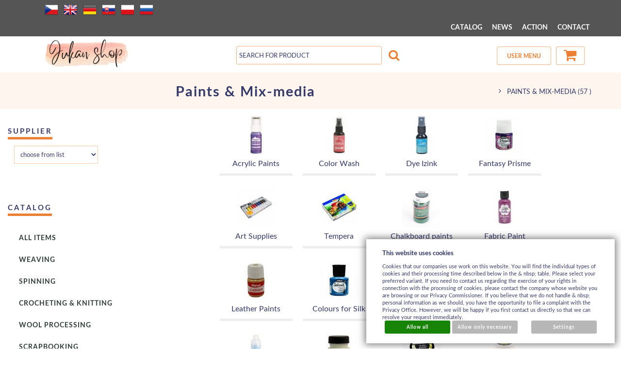

--- FILE ---
content_type: text/html; charset=UTF-8
request_url: https://www.jukanshop.com/en/catalog/en/paints-mix-media
body_size: 24582
content:
<!DOCTYPE html>
<html lang="en">
<head>
<meta http-equiv="Content-language" content="en" />
<meta http-equiv="Content-Type" content="text/html; charset=UTF-8" />
<meta name="generator" content="Sun-shop 2.11.3" />
<meta name="web_author" content="Sunlight systems s.r.o." />
<meta name="viewport" content="width=device-width, initial-scale=1.0">
<title>Paints & Mix-media catalog weaving and spinning shop</title>
<meta name="description" content="" /><meta name="keywords" content="Paints &amp; Mix-media" />	<meta name="robots" content="index, follow" />
<link rel="canonical" href="https://www.jukanshop.com/en/catalog/en/paints-mix-media" />
<link rel="stylesheet" type="text/css" href="https://www.jukanshop.com/ajax.php?module=shared/styles-manager&amp;hash=assets-49d52bcff47d2f20c566f5878131bf99_dcd936569e7a5d948fa93f5f853ec09d&amp;media=screen" media="screen"/><link rel="stylesheet" type="text/css" href="https://www.jukanshop.com/assets-49d52bcff47d2f20c566f5878131bf99/deploy/styles/universal/dist/style.jukan-2022-3.min.css" media="screen"/><script type="text/javascript" src="https://www.jukanshop.com/assets-49d52bcff47d2f20c566f5878131bf99/merged.js?hash=assets-49d52bcff47d2f20c566f5878131bf99_01ca9dd67ddae86c352986e8e66786e4"></script><script type="text/javascript">/* <![CDATA[ */
			$(document).ready(function(){
				$('button#Order').click(function(){
					$(this).hide();
					$('body').css('cursor','wait');
				});
			});
		(function(){
			// remove layerX and layerY
			var all = $.event.props,
				len = all.length,
				res = [];
			while (len--) {
			var el = all[len];
			if (el != "layerX" && el != "layerY") res.push(el);
			}
			$.event.props = res;
		}());/* ]]> */</script><script type='text/javascript'>var google_tag_params = {ecomm_pagetype:'category'}</script>	
	<script type="text/javascript">
	  var _gaq = _gaq || [];
	  _gaq.push(['_setAccount', 'UA-49743161-1']);
	  _gaq.push(['_trackPageview']);
	
		  </script>
		  <script src="https://www.jukanshop.com/js/ga-organic.js" type="text/javascript"></script>
		  <script type="text/javascript">
	
	
	  _gaq.push(['_setAllowAnchor', true]);
	

	  (function() {
	    var ga = document.createElement('script'); ga.type = 'text/javascript'; ga.async = true;
	    ga.src = ('https:' == document.location.protocol ? 'https://ssl' : 'http://www') + '.google-analytics.com/ga.js';
	    var s = document.getElementsByTagName('script')[0]; s.parentNode.insertBefore(ga, s);
	  })();
	</script>
	
<style = "text/css">
/*
#Cart .Shipments {
 width: 300px !important;
}
*/

#LanguageSwitcher a.pl {
/*background-image: url('https://www.jukanshop.com/styles/superstyle/img/04/pl.png');*/
  width: 16px;
  height: 11px;
}
/*
div.shipment_all_14:after {
  content: " ";
  display: block;
  width: 75px;
  height: 68px;
  margin-left: 25px;
  background: url(https://www.jukanshop.com/images/skpost/logo.png) no-repeat center center;
}
*/
.languageSwitcher.open {
    max-height: 240px;
}
</style>

</head><body class="webkit safari chrome mac page--product-list device--desktop " itemscope itemtype="http://schema.org/WebPage"><script src="https://www.google.com/recaptcha/api.js?onload=CaptchaCallback&render=explicit" async defer></script><noscript><iframe src="//www.googletagmanager.com/ns.html?id="height="0" width="0" style="display:none;visibility:hidden"></iframe></noscript><script type="text/javascript">
$(document).ready(function(){$('.fancybox').fancybox({'speedIn':	150,'speedOut': 150,'titlePosition': 'inside','width': 500,'height': 400});});

// Fakeovani funkci pro starsi verze jquery
jQuery.fn.extend({
	on: function (event, selector, callback) {
		if (callback) {
			jQuery(selector).live(event, callback);
		} else {
			jQuery(this.selector).live(event, selector);
		}
	}
});
jQuery.fn.extend({
	prop: function (name, value) {
		if(value) {
			this.attr(name, value);
			return this;
		} else {
			return this.attr(name);
		}
	}
});

var CaptchaCallback = function() {
	$(".recaptchas").each(function() {
		var item = $(this);
		var w = item.closest(".Antispam").width();
    	grecaptcha.render($(this).attr("id"), {"sitekey" : $(this).attr("data-sitekey")});
		item.css("max-width", w + "px");
	});
};

</script>   <div class="Container page--product-list">
	<div class="PageCenter">

		<div id="Header" class="pageheader">
				<div class="pageheader__topline">
					<div class="pageheader__content">
													<ul class="languageSwitcher">
	<li class="">
	<a class="cz" title="Česky" href="https://www.jukanshop.com/cz"><span>Česky</span></a>
		</li>
	<li class="active">
	<a class="en" title="English" href="https://www.jukanshop.com/en"><span>English</span></a>
		</li>
	<li class="">
	<a class="de" title="Deutsch" href="https://www.jukanshop.com/de"><span>Deutsch</span></a>
		</li>
	<li class="">
	<a class="sk" title="Slovensky" href="https://www.jukanshop.com/"><span>Slovensky</span></a>
		</li>
	<li class="">
	<a class="pl" title="Polsky" href="https://www.jukanshop.com/pl"><span>Polsky</span></a>
		</li>
	<li class="">
	<a class="ru" title="Rusky" href="https://www.jukanshop.com/ru"><span>Rusky</span></a>
		</li>
</ul>

												<div class="HorniMenuElements"><div id="HorniMenuElements_1" class=" ElementOrder ElementOrder_1" ><div class="Element ArticleElement ArticleNoTitle Article_249"><div class="ElementContent Article"><a name="249"></a><div class="ArticleContent"><div id="google_translate_element"></div><script type="text/javascript">
function googleTranslateElementInit() {
  new google.translate.TranslateElement({pageLanguage: 'en', layout: google.translate.TranslateElement.InlineLayout.SIMPLE, multilanguagePage: true, gaTrack: true, gaId: 'UA-49743161'}, 'google_translate_element');
}
</script><script type="text/javascript" src="//translate.google.com/translate_a/element.js?cb=googleTranslateElementInit"></script></div></div></div></div><div id="HorniMenuElements_2" class=" ElementOrder ElementOrder_2" ><div class="Element MenuElement"><div class="ElementContent Menu"><ul class="First"><li class="ll1no1 llevel_1 lorder_1" data-id="151"><a data-id="151"  class="llevel_1 lorder_1 l1no1 lid_151 l1no1h highlight" href="https://www.jukanshop.com/en/catalog"  ><span class="MenuImage MenuImage_level_1 NoMenuImage  "></span><span data-id="151">CATALOG</span></a></li><li class="ll1no2 llevel_1 lorder_2" data-id="218"><a data-id="218"  class="llevel_1 lorder_2 l1no2 lid_218 " href="https://www.jukanshop.com/en/catalog/en/all-items/_t=1;8/_c=0-200"  ><span class="MenuImage MenuImage_level_1 NoMenuImage  "></span><span data-id="218">NEWS</span></a></li><li class="ll1no3 llevel_1 lorder_3" data-id="219"><a data-id="219"  class="llevel_1 lorder_3 l1no3 lid_219 " href="https://www.jukanshop.com/en/catalog/en/catalog/en/all-items/_t=3/_c=0-200"  ><span class="MenuImage MenuImage_level_1 NoMenuImage  "></span><span data-id="219">ACTION</span></a></li><li class="ll1no4 llevel_1 lorder_4" data-id="110"><a data-id="110"  class="llevel_1 lorder_4 l1no4 lid_110 " href="https://www.jukanshop.com/en/contact"  ><span class="MenuImage MenuImage_level_1 NoMenuImage  "></span><span data-id="110">CONTACT</span></a></li></ul></div></div></div></div>
						<div class="Cleaner"> </div>
					</div>

				</div>
				<div class="Cleaner"> </div>
				<div class="pageheader__main">
					<div class="pageheader__content">

						<div class="pageheader_logos">
							<div class="logo--first">
								<a href="https://www.jukanshop.com/en"><span>www.jukanshop.com</span></a>
							</div>
				    	</div>

						<div class="Element UserInfoElement">
<div class="Cart">
<div class="ElementHeader">Shopping Cart</div>

<a class="cart cart_tooltip" href="https://www.jukanshop.com/en/obchod/kosik">
				</a>
</div>

<div class="UserMenu">
<div class="ElementHeader">User menu</div>
	<div class="UserName">
			<a href="https://www.jukanshop.com/en/obchod/prihlaseni">Customer not logged in</a>
		</div>
	<div class="UserLinks">
		<a class="registrace" href="https://www.jukanshop.com/en/obchod/registrace">Register</a>	<a class="prihlaseni" href="https://www.jukanshop.com/en/obchod/prihlaseni">Log in</a>		<a class="mujucet" href="https://www.jukanshop.com/en/obchod/muj-ucet">User menu</a>
	</div>
</div>

<div class="SearchForm">
	<form method="post" action="">
		<fieldset>
		<span>Search</span>
		<input type="text" onclick="if(this.value=='search for product') this.value = '';" id="search_field" name="shop_search_query" value="search for product" />
		<button type="submit" id="search_button" ><span>Search</span></button>
		</fieldset>
	</form>
</div>

</div>
<script type="text/javascript">
$(document).ready(function(){
	$('#search_field').attr('autocomplete', 'off').focusin(function(){
		if($(this).parent().find('.autocompleteContainer').length == 0)
			$(this).after('<div class="autocompleteContainer"><div class="autocompleteContainerInner"><div class="autocompleteContainerInnerInner"></div></div></div>');

		
					
			if(parseInt($(this).attr('data-autocomplete-width')) > 0)
				inputWidth = parseInt($(this).attr('data-autocomplete-width'));
			else
			{
				inputWidth = $(this).width()+parseInt($(this).css('padding-left'))+parseInt($(this).css('padding-right'));
				if(inputWidth < 250)
					inputWidth = 250;
			}
			
				

		
		positionMy = 'left top';
		positionAt = 'left bottom';
		positionCollision = 'none none';
		
		if($(this).attr('data-autocomplete-position-my') !== undefined)
			positionMy = $(this).attr('data-autocomplete-position-my');
		if($(this).attr('data-autocomplete-position-at') !== undefined)
			positionAt = $(this).attr('data-autocomplete-position-at');
		if($(this).attr('data-autocomplete-position-collision') !== undefined)
			positionCollision = $(this).attr('data-autocomplete-position-collision');

		container = $(this).parent().find('.autocompleteContainer').css({
			width: inputWidth+'px'
		}).show().position({
			of: $(this),
			my: positionMy,
			at: positionAt,
			collision: positionCollision
		}).hide();

		getAutocompleteData();
	}).focusout(function(){
		window.setTimeout(function(){
			$('.autocompleteContainer').hide();
		}, 250);
	}).keyup(debounce(function(e) {
		code = (e.keyCode ? e.keyCode : e.which);
		if (code != 13 && code != 38 && code != 40 && code != 27 ) // ENTER
		{
			getAutocompleteData();
		}
	},1000)).keydown(function(e) {
		code = (e.keyCode ? e.keyCode : e.which);
		if (code == 13) // ENTER
		{
			active = $('#search_field').parent().find('.autocompleteContainer .Row.Active');
			if(active.length > 0)
				active.click();
			else
				$(this).closest('form').submit();
			e.preventDefault();
			e.stopPropagation();
			return false;
		}
		else if (code == 38) // UP
		{
			active = $('#search_field').parent().find('.autocompleteContainer .Row.Active');
			if(active.length == 0)
			{
				active = $('#search_field').parent().find('.autocompleteContainer .Row:last');
				active.addClass('Active');
			}
			else
			{
				if(active.html() == $('#search_field').parent().find('.autocompleteContainer .Row:first').html())
					return false;
				active.removeClass('Active');
				prev = active.prev();
				if(prev.length == 0)
					prev = active.closest('.Part').prev().find('.Row:last');
				prev.addClass('Active');
			}
			return false;
		}
		else if (code == 40) // DOWN
		{
			active = $('#search_field').parent().find('.autocompleteContainer .Row.Active');
			if(active.length == 0)
			{
				active = $('#search_field').parent().find('.autocompleteContainer .Row:first');
				active.addClass('Active');
			}
			else
			{
				if(active.html() == $('#search_field').parent().find('.autocompleteContainer .Row:last').html())
					return false;
				active.removeClass('Active');
				next = active.next();
				if(next.length == 0)
					next = active.closest('.Part').next().find('.Row:first');
				next.addClass('Active');
			}
			return false;
		}
		else if (code == 27) // ESC
		{
			$('.autocompleteContainer').hide();
			return false;
		}
	});

	$('.autocompleteContainer .Part .Row').live('click', function(){
		if($(this).attr('data-href') == 'input-value')
			$('#search_field').val($(this).attr('data-input-value')).closest('form').submit();
		else
			window.location = $(this).attr('data-href');
	}).live('mouseenter', function(){
		$('.autocompleteContainer .Part .Row').removeClass('Active');
		$(this).addClass('Hover');
	}).live('mouseleave', function(){
		$(this).removeClass('Hover');
	});
});

function getAutocompleteData(){
	$.get('https://www.jukanshop.com/ajax.php?module=utils/search-autocomplete&term='+$('#search_field').val()+'&lang_id='+2, {
	}, function(data, textStatus, jqXHR){
		if(data.length == 0)
		{
			$('#search_field').parent().find('.autocompleteContainer').hide();
			return;
		}
		$('#search_field').parent().find('.autocompleteContainerInnerInner').html(data);
		$('#search_field').parent().find('.autocompleteContainer').show();
	}, 'html');
}

function debounce(fn, delay) {
  var timer = null;
  return function () {
    var context = this, args = arguments;
    clearTimeout(timer);
    timer = setTimeout(function () {
      fn.apply(context, args);
    }, delay);
  };
}

</script>


						<div class="Cleaner"> </div>

					</div>
				</div>
				<div class="pageheader_filler"></div>
		</div>
		<div class="pagedivider">
		</div>

		<div id="CentralPart" class="pagecontent">

						<div class="pagecontent--left">
								<div class="LevaStranaElements"><div id="LevaStranaElements_1" class=" ElementOrder ElementOrder_1" >
<div class="Element ProductTreeElement ProductTreeSelect">
<div class="ElementHeader ProductTreeHeader">
<span>Supplier</span>
</div>
		<div class="ElementContent">
	
				<select onchange="if(this.options[this.selectedIndex].value != '')window.location = 'https://www.jukanshop.com/'+this.options[this.selectedIndex].value">
			<option value="">choose from list</option>
							<option value="en/catalog/vyrobcovia/aladine" >ALADINE</option>
							<option value="en/catalog/vyrobcovia/alize" >alize</option>
							<option value="en/catalog/vyrobcovia/ami" >AMI</option>
							<option value="en/catalog/vyrobcovia/art-impressions" >Art Impressions</option>
							<option value="en/catalog/vyrobcovia/ashford" >Ashford</option>
							<option value="en/catalog/vyrobcovia/aurelie" >Aurelie</option>
							<option value="en/catalog/vyrobcovia/becky-higgins" >Becky HIGGINS</option>
							<option value="en/catalog/vyrobcovia/bobbiny" >BOBBINY</option>
							<option value="en/catalog/vyrobcovia/bobunny" >BoBUNNY</option>
							<option value="en/catalog/vyrobcovia/carta-bella" >Carta Bella</option>
							<option value="en/catalog/vyrobcovia/clover" >Clover</option>
							<option value="en/catalog/vyrobcovia/cottage-cutz" >Cottage Cutz</option>
							<option value="en/catalog/vyrobcovia/crafters-companion" >Crafters Companion</option>
							<option value="en/catalog/vyrobcovia/creative" >Creative</option>
							<option value="en/catalog/vyrobcovia/darice" >Darice</option>
							<option value="en/catalog/vyrobcovia/darwi" >DARWI</option>
							<option value="en/catalog/vyrobcovia/diamond-press" >Diamond Press</option>
							<option value="en/catalog/vyrobcovia/die--sire" >Die&#039;sire</option>
							<option value="en/catalog/vyrobcovia/dixi-craft" >Dixi Craft</option>
							<option value="en/catalog/vyrobcovia/dmc" >DMC</option>
							<option value="en/catalog/vyrobcovia/docrafts" >Docrafts</option>
							<option value="en/catalog/vyrobcovia/dovecraft" >Dovecraft</option>
							<option value="en/catalog/vyrobcovia/dp-craft" >dp Craft</option>
							<option value="en/catalog/vyrobcovia/echo-park" >Echo Park</option>
							<option value="en/catalog/vyrobcovia/graphic45" >Graphic45</option>
							<option value="en/catalog/vyrobcovia/heartfelt-creations" >Heartfelt creations</option>
							<option value="en/catalog/vyrobcovia/hero-arts" >Hero Arts</option>
							<option value="en/catalog/vyrobcovia/itd-collection" >ITD Collection</option>
							<option value="en/catalog/vyrobcovia/k---company" >K &amp; Company</option>
							<option value="en/catalog/vyrobcovia/kaiser-craft" >Kaiser Craft</option>
							<option value="en/catalog/vyrobcovia/karen-marie-klip" >Karen-Marie Klip</option>
							<option value="en/catalog/vyrobcovia/kemper" >Kemper</option>
							<option value="en/catalog/vyrobcovia/knitpro" >KnitPro</option>
							<option value="en/catalog/vyrobcovia/kromski" >Kromski</option>
							<option value="en/catalog/vyrobcovia/louet" >LOUËT</option>
							<option value="en/catalog/vyrobcovia/makins" >Makins</option>
							<option value="en/catalog/vyrobcovia/marianne-design" >Marianne Design</option>
							<option value="en/catalog/vyrobcovia/octoberafternoon" >OctoberAfternoon</option>
							<option value="en/catalog/vyrobcovia/opal" >Opal</option>
							<option value="en/catalog/vyrobcovia/opry" >OPRY</option>
							<option value="en/catalog/vyrobcovia/paper-house" >Paper House</option>
							<option value="en/catalog/vyrobcovia/papermania" >Papermania</option>
							<option value="en/catalog/vyrobcovia/pebeo" >pébéo</option>
							<option value="en/catalog/vyrobcovia/pentart" >Pentart</option>
							<option value="en/catalog/vyrobcovia/pion-design" >PION design</option>
							<option value="en/catalog/vyrobcovia/preciosa" >Preciosa</option>
							<option value="en/catalog/vyrobcovia/prima-marketing" >Prima Marketing</option>
							<option value="en/catalog/vyrobcovia/prym" >Prym</option>
							<option value="en/catalog/vyrobcovia/ranger" >Ranger</option>
							<option value="en/catalog/vyrobcovia/rayher" >Rayher</option>
							<option value="en/catalog/vyrobcovia/rellana" >Rellana</option>
							<option value="en/catalog/vyrobcovia/santoro" >Santoro</option>
							<option value="en/catalog/vyrobcovia/schachenmayr" >Schachenmayr</option>
							<option value="en/catalog/vyrobcovia/schacht" >Schacht</option>
							<option value="en/catalog/vyrobcovia/scheepjes" >Scheepjes</option>
							<option value="en/catalog/vyrobcovia/scrapberry--s" >ScrapBerry&#039;s</option>
							<option value="en/catalog/vyrobcovia/scrapiniec" >Scrapiniec</option>
							<option value="en/catalog/vyrobcovia/sculpey" >Sculpey</option>
							<option value="en/catalog/vyrobcovia/simple-stories" >Simple Stories</option>
							<option value="en/catalog/vyrobcovia/sizzix" >Sizzix</option>
							<option value="en/catalog/vyrobcovia/spellbinders_1099" >Spellbinders</option>
							<option value="en/catalog/vyrobcovia/staedtler" >Staedtler</option>
							<option value="en/catalog/vyrobcovia/stamperia" >Stamperia</option>
							<option value="en/catalog/vyrobcovia/studio-forty" >Studio Forty</option>
							<option value="en/catalog/vyrobcovia/tattered-lace" >Tattered Lace</option>
							<option value="en/catalog/vyrobcovia/texi" >TEXI</option>
							<option value="en/catalog/vyrobcovia/the-crafters-workshop" >The Crafters Workshop</option>
							<option value="en/catalog/vyrobcovia/tim-holtz" >Tim Holtz</option>
							<option value="en/catalog/vyrobcovia/toika" >TOIKA</option>
							<option value="en/catalog/vyrobcovia/tsukineko" >Tsukineko</option>
							<option value="en/catalog/vyrobcovia/tulip" >Tulip</option>
							<option value="en/catalog/vyrobcovia/venne" >Venne</option>
							<option value="en/catalog/vyrobcovia/viva-decor" >Viva Decor</option>
							<option value="en/catalog/vyrobcovia/vlna-hep" >Vlna-Hep</option>
							<option value="en/catalog/vyrobcovia/wer-memory-keepers" >WeR memory keepers</option>
							<option value="en/catalog/vyrobcovia/wycinanka" >Wycinanka</option>
							<option value="en/catalog/vyrobcovia/xcut" >Xcut</option>
							<option value="en/catalog/vyrobcovia/yankee-candle" >Yankee Candle</option>
							<option value="en/catalog/vyrobcovia/yarnart" >YarnArt</option>
							<option value="en/catalog/vyrobcovia/youcan-create" >YouCan create</option>
					</select>
	
	</div>
</div>
</div><div id="LevaStranaElements_2" class=" ElementOrder ElementOrder_2" >
<div class="Element ProductTreeElement">
<div class="ElementHeader ProductTreeHeader">
<span>CATALOG</span>
</div>
		<div class="ElementContent">
	
							<ul class="First cullevel_1">
																													<li class="clevel_1 corder_1 ccat_id_1982
								">
				<a href="https://www.jukanshop.com/en/catalog/en/all-items" data-color="" class="calevel_1 caorder_1 cacat_id_1982" style="">
					<span>
													ALL ITEMS
											</span>
				</a>
								
								</li>
																			<li class="clevel_1 corder_2 ccat_id_7188
													plus">
				<a href="https://www.jukanshop.com/en/catalog/en/weaving" data-color="" class="calevel_1 caorder_2 cacat_id_7188" style="">
					<span>
													Weaving
											</span>
				</a>
								
								</li>
																			<li class="clevel_1 corder_3 ccat_id_7347
													plus">
				<a href="https://www.jukanshop.com/en/catalog/en/spinning" data-color="" class="calevel_1 caorder_3 cacat_id_7347" style="">
					<span>
													SPINNING
											</span>
				</a>
								
								</li>
																			<li class="clevel_1 corder_4 ccat_id_3743
													plus">
				<a href="https://www.jukanshop.com/en/catalog/en/crocheting-knitting" data-color="" class="calevel_1 caorder_4 cacat_id_3743" style="">
					<span>
													CROCHETING &amp; KNITTING 
											</span>
				</a>
								
								</li>
																			<li class="clevel_1 corder_5 ccat_id_7417
													plus">
				<a href="https://www.jukanshop.com/en/catalog/en/wool-processing" data-color="" class="calevel_1 caorder_5 cacat_id_7417" style="">
					<span>
													Wool processing
											</span>
				</a>
								
								</li>
																			<li class="clevel_1 corder_6 ccat_id_5510
													plus">
				<a href="https://www.jukanshop.com/en/catalog/en/scrapbooking_5510" data-color="" class="calevel_1 caorder_6 cacat_id_5510" style="">
					<span>
													SCRAPBOOKING
											</span>
				</a>
								
								</li>
																			<li class="clevel_1 corder_7 ccat_id_2127
													plus">
				<a href="https://www.jukanshop.com/en/catalog/en/decoupage_2127" data-color="" class="calevel_1 caorder_7 cacat_id_2127" style="">
					<span>
													DECOUPAGE
											</span>
				</a>
								
								</li>
																			<li class="clevel_1 corder_8 ccat_id_5509
													plus">
				<a href="https://www.jukanshop.com/en/catalog/en/moulding" data-color="" class="calevel_1 caorder_8 cacat_id_5509" style="">
					<span>
													MOULDING
											</span>
				</a>
								
								</li>
																			<li class="clevel_1 corder_9 ccat_id_2214
													plus">
				<a href="https://www.jukanshop.com/en/catalog/en/creation-on-textiles" data-color="" class="calevel_1 caorder_9 cacat_id_2214" style="">
					<span>
													Creation on TEXTILES
											</span>
				</a>
								
								</li>
																			<li class="clevel_1 corder_10 ccat_id_2278
								">
				<a href="https://www.jukanshop.com/en/catalog/en/quilling_2278" data-color="" class="calevel_1 caorder_10 cacat_id_2278" style="">
					<span>
													QUILLING
											</span>
				</a>
								
								</li>
																			<li class="clevel_1 corder_11 ccat_id_2100
								">
				<a href="https://www.jukanshop.com/en/catalog/en/decorations" data-color="" class="calevel_1 caorder_11 cacat_id_2100" style="">
					<span>
													DECORATIONS
											</span>
				</a>
								
								</li>
																			<li class="clevel_1 corder_12 ccat_id_4825
													plus">
				<a href="https://www.jukanshop.com/en/catalog/en/soap-cosmetic-production" data-color="" class="calevel_1 caorder_12 cacat_id_4825" style="">
					<span>
													SOAP &amp; COSMETIC production
											</span>
				</a>
								
								</li>
																			<li class="clevel_1 corder_13 ccat_id_2973
								">
				<a href="https://www.jukanshop.com/en/catalog/en/candles-production" data-color="" class="calevel_1 caorder_13 cacat_id_2973" style="">
					<span>
													CANDLES production
											</span>
				</a>
								
								</li>
																			<li class="clevel_1 corder_14 ccat_id_5593
								">
				<a href="https://www.jukanshop.com/en/catalog/en/clock-production" data-color="" class="calevel_1 caorder_14 cacat_id_5593" style="">
					<span>
													CLOCK production
											</span>
				</a>
								
								</li>
																			<li class="clevel_1 corder_15 ccat_id_5869
													plus">
				<a href="https://www.jukanshop.com/en/catalog/en/casting" data-color="" class="calevel_1 caorder_15 cacat_id_5869" style="">
					<span>
													CASTING
											</span>
				</a>
								
								</li>
																			<li class="clevel_1 corder_16 ccat_id_2977
								">
				<a href="https://www.jukanshop.com/en/catalog/en/mosaic" data-color="" class="calevel_1 caorder_16 cacat_id_2977" style="">
					<span>
													Mosaic
											</span>
				</a>
								
								</li>
																			<li class="clevel_1 corder_17 ccat_id_4768
													plus">
				<a href="https://www.jukanshop.com/en/catalog/en/dolls-miniatures" data-color="" class="calevel_1 caorder_17 cacat_id_4768" style="">
					<span>
													Dolls &amp; Miniatures
											</span>
				</a>
								
								</li>
																			<li class="clevel_1 corder_18 ccat_id_1777
													plus">
				<a href="https://www.jukanshop.com/en/catalog/en/hobby-wires" data-color="" class="calevel_1 caorder_18 cacat_id_1777" style="">
					<span>
													Hobby Wires
											</span>
				</a>
								
								</li>
																			<li class="clevel_1 corder_19 ccat_id_4240
								">
				<a href="https://www.jukanshop.com/en/catalog/en/wax-seal-stamps-sealing-wax" data-color="" class="calevel_1 caorder_19 cacat_id_4240" style="">
					<span>
													Wax seal stamps &amp; Sealing wax
											</span>
				</a>
								
								</li>
																			<li class="clevel_1 corder_20 ccat_id_4218
								">
				<a href="https://www.jukanshop.com/en/catalog/en/cork" data-color="" class="calevel_1 caorder_20 cacat_id_4218" style="">
					<span>
													Cork
											</span>
				</a>
								
								</li>
																			<li class="clevel_1 corder_21 ccat_id_4095
													plus">
				<a href="https://www.jukanshop.com/en/catalog/en/beads-jewelry" data-color="" class="calevel_1 caorder_21 cacat_id_4095" style="">
					<span>
													Beads &amp; Jewelry
											</span>
				</a>
								
								</li>
																			<li class="clevel_1 corder_22 ccat_id_1736
													plus">
				<a href="https://www.jukanshop.com/en/catalog/en/jewellery-components" data-color="" class="calevel_1 caorder_22 cacat_id_1736" style="">
					<span>
													Jewellery Components
											</span>
				</a>
								
								</li>
																			<li class="clevel_1 corder_23 ccat_id_1711
													plus">
				<a href="https://www.jukanshop.com/en/catalog/en/stringing-material" data-color="" class="calevel_1 caorder_23 cacat_id_1711" style="">
					<span>
													Stringing Material
											</span>
				</a>
								
								</li>
																			<li class="clevel_1 corder_24 ccat_id_5747
													active
				">
				<a href="https://www.jukanshop.com/en/catalog/en/paints-mix-media" data-color="" class="calevel_1 caorder_24 cacat_id_5747" style="">
					<span>
													Paints &amp; Mix-media
											</span>
				</a>
								
									<ul class="cullevel_2 c_cat_id_5747">																									<li class="clevel_2 corder_1 ccat_id_5748
													plus">
				<a href="https://www.jukanshop.com/en/catalog/en/paints-mix-media/acrylic-paints_5748" data-color="" class="calevel_2 caorder_1 cacat_id_5748" style="">
					<span>
													Acrylic Paints
											</span>
				</a>
								
								</li>
																			<li class="clevel_2 corder_2 ccat_id_5759
								">
				<a href="https://www.jukanshop.com/en/catalog/en/paints-mix-media/color-wash_5759" data-color="" class="calevel_2 caorder_2 cacat_id_5759" style="">
					<span>
													Color Wash
											</span>
				</a>
								
								</li>
																			<li class="clevel_2 corder_3 ccat_id_5783
								">
				<a href="https://www.jukanshop.com/en/catalog/en/paints-mix-media/dye-izink_5783" data-color="" class="calevel_2 caorder_3 cacat_id_5783" style="">
					<span>
													Dye Izink
											</span>
				</a>
								
								</li>
																			<li class="clevel_2 corder_4 ccat_id_5799
								">
				<a href="https://www.jukanshop.com/en/catalog/en/paints-mix-media/fantasy-prisme_5799" data-color="" class="calevel_2 caorder_4 cacat_id_5799" style="">
					<span>
													Fantasy Prisme
											</span>
				</a>
								
								</li>
																			<li class="clevel_2 corder_5 ccat_id_5800
								">
				<a href="https://www.jukanshop.com/en/catalog/en/paints-mix-media/art-supplies_5800" data-color="" class="calevel_2 caorder_5 cacat_id_5800" style="">
					<span>
													Art Supplies
											</span>
				</a>
								
								</li>
																			<li class="clevel_2 corder_6 ccat_id_5797
								">
				<a href="https://www.jukanshop.com/en/catalog/en/paints-mix-media/tempera_5797" data-color="" class="calevel_2 caorder_6 cacat_id_5797" style="">
					<span>
													Tempera
											</span>
				</a>
								
								</li>
																			<li class="clevel_2 corder_7 ccat_id_5792
								">
				<a href="https://www.jukanshop.com/en/catalog/en/paints-mix-media/chalkboard-paints_5792" data-color="" class="calevel_2 caorder_7 cacat_id_5792" style="">
					<span>
													Chalkboard paints
											</span>
				</a>
								
								</li>
																			<li class="clevel_2 corder_8 ccat_id_5777
													plus">
				<a href="https://www.jukanshop.com/en/catalog/en/paints-mix-media/fabric-paint_5777" data-color="" class="calevel_2 caorder_8 cacat_id_5777" style="">
					<span>
													Fabric Paint
											</span>
				</a>
								
								</li>
																			<li class="clevel_2 corder_9 ccat_id_5791
								">
				<a href="https://www.jukanshop.com/en/catalog/en/paints-mix-media/leather-paints_5791" data-color="" class="calevel_2 caorder_9 cacat_id_5791" style="">
					<span>
													Leather Paints
											</span>
				</a>
								
								</li>
																			<li class="clevel_2 corder_10 ccat_id_5801
								">
				<a href="https://www.jukanshop.com/en/catalog/en/paints-mix-media/colours-for-silk_5801" data-color="" class="calevel_2 caorder_10 cacat_id_5801" style="">
					<span>
													Colours for Silk
											</span>
				</a>
								
								</li>
																			<li class="clevel_2 corder_11 ccat_id_5776
								">
				<a href="https://www.jukanshop.com/en/catalog/en/paints-mix-media/wood-stain_5776" data-color="" class="calevel_2 caorder_11 cacat_id_5776" style="">
					<span>
													Wood Stain
											</span>
				</a>
								
								</li>
																			<li class="clevel_2 corder_12 ccat_id_5760
								">
				<a href="https://www.jukanshop.com/en/catalog/en/paints-mix-media/glitter-liner_5760" data-color="" class="calevel_2 caorder_12 cacat_id_5760" style="">
					<span>
													Glitter Liner
											</span>
				</a>
								
								</li>
																			<li class="clevel_2 corder_13 ccat_id_5761
								">
				<a href="https://www.jukanshop.com/en/catalog/en/paints-mix-media/liquid-pearls_5761" data-color="" class="calevel_2 caorder_13 cacat_id_5761" style="">
					<span>
													Liquid Pearls
											</span>
				</a>
								
								</li>
																			<li class="clevel_2 corder_14 ccat_id_5762
								">
				<a href="https://www.jukanshop.com/en/catalog/en/paints-mix-media/crackle-paints-paste_5762" data-color="" class="calevel_2 caorder_14 cacat_id_5762" style="">
					<span>
													Crackle Paints &amp; Paste
											</span>
				</a>
								
								</li>
																			<li class="clevel_2 corder_15 ccat_id_5774
								">
				<a href="https://www.jukanshop.com/en/catalog/en/paints-mix-media/wax-paste_5774" data-color="" class="calevel_2 caorder_15 cacat_id_5774" style="">
					<span>
													Wax paste
											</span>
				</a>
								
								</li>
																			<li class="clevel_2 corder_16 ccat_id_5802
								">
				<a href="https://www.jukanshop.com/en/catalog/en/paints-mix-media/glitter-paste_5802" data-color="" class="calevel_2 caorder_16 cacat_id_5802" style="">
					<span>
													Glitter paste
											</span>
				</a>
								
								</li>
																			<li class="clevel_2 corder_17 ccat_id_5795
								">
				<a href="https://www.jukanshop.com/en/catalog/en/paints-mix-media/patina_5795" data-color="" class="calevel_2 caorder_17 cacat_id_5795" style="">
					<span>
													Patina
											</span>
				</a>
								
								</li>
																			<li class="clevel_2 corder_18 ccat_id_5785
													plus">
				<a href="https://www.jukanshop.com/en/catalog/en/paints-mix-media/paints-for-glass-porcelain_5785" data-color="" class="calevel_2 caorder_18 cacat_id_5785" style="">
					<span>
													Paints for glass &amp; porcelain
											</span>
				</a>
								
								</li>
																			<li class="clevel_2 corder_19 ccat_id_5763
													plus">
				<a href="https://www.jukanshop.com/en/catalog/en/paints-mix-media/markers-crayons_5763" data-color="" class="calevel_2 caorder_19 cacat_id_5763" style="">
					<span>
													Markers &amp; Crayons
											</span>
				</a>
								
								</li>
																			<li class="clevel_2 corder_20 ccat_id_5784
								">
				<a href="https://www.jukanshop.com/en/catalog/en/paints-mix-media/mediums_5784" data-color="" class="calevel_2 caorder_20 cacat_id_5784" style="">
					<span>
													Mediums
											</span>
				</a>
								
								</li>
																			<li class="clevel_2 corder_21 ccat_id_5790
								">
				<a href="https://www.jukanshop.com/en/catalog/en/paints-mix-media/face-paints_5790" data-color="" class="calevel_2 caorder_21 cacat_id_5790" style="">
					<span>
													Face paints
											</span>
				</a>
								
								</li>
																			<li class="clevel_2 corder_22 ccat_id_5793
								">
				<a href="https://www.jukanshop.com/en/catalog/en/paints-mix-media/marble-paints_5793" data-color="" class="calevel_2 caorder_22 cacat_id_5793" style="">
					<span>
													Marble paints
											</span>
				</a>
								
								</li>
																			<li class="clevel_2 corder_23 ccat_id_5782
								">
				<a href="https://www.jukanshop.com/en/catalog/en/paints-mix-media/brushes_5782" data-color="" class="calevel_2 caorder_23 cacat_id_5782" style="">
					<span>
													Brushes
											</span>
				</a>
								
								</li>
																			<li class="clevel_2 corder_24 ccat_id_5794
								">
				<a href="https://www.jukanshop.com/en/catalog/en/paints-mix-media/canvases_5794" data-color="" class="calevel_2 caorder_24 cacat_id_5794" style="">
					<span>
													Canvases
											</span>
				</a>
								
								</li>
					</ul>
								</li>
																			<li class="clevel_1 corder_25 ccat_id_5594
								">
				<a href="https://www.jukanshop.com/en/catalog/en/creation-with-children" data-color="" class="calevel_1 caorder_25 cacat_id_5594" style="">
					<span>
													Creation with children
											</span>
				</a>
								
								</li>
																			<li class="clevel_1 corder_26 ccat_id_2968
													plus">
				<a href="https://www.jukanshop.com/en/catalog/en/creative-baking" data-color="" class="calevel_1 caorder_26 cacat_id_2968" style="">
					<span>
													Creative baking
											</span>
				</a>
								
								</li>
																			<li class="clevel_1 corder_27 ccat_id_1983
								">
				<a href="https://www.jukanshop.com/en/catalog/en/crafting-sets_1983" data-color="" class="calevel_1 caorder_27 cacat_id_1983" style="">
					<span>
													Crafting sets
											</span>
				</a>
								
								</li>
																			<li class="clevel_1 corder_28 ccat_id_4901
								">
				<a href="https://www.jukanshop.com/en/catalog/en/folk-products" data-color="" class="calevel_1 caorder_28 cacat_id_4901" style="">
					<span>
													FOLK products
											</span>
				</a>
								
								</li>
																			<li class="clevel_1 corder_29 ccat_id_2065
								">
				<a href="https://www.jukanshop.com/en/catalog/en/hot-fix_2065" data-color="" class="calevel_1 caorder_29 cacat_id_2065" style="">
					<span>
													Hot-Fix
											</span>
				</a>
								
								</li>
																			<li class="clevel_1 corder_30 ccat_id_1845
								">
				<a href="https://www.jukanshop.com/en/catalog/en/books--magazines-dvd" data-color="" class="calevel_1 caorder_30 cacat_id_1845" style="">
					<span>
													Books, Magazines &amp; DVD
											</span>
				</a>
								
								</li>
																			<li class="clevel_1 corder_31 ccat_id_4907
								">
				<a href="https://www.jukanshop.com/en/catalog/en/celebrations-and-parties" data-color="" class="calevel_1 caorder_31 cacat_id_4907" style="">
					<span>
													Celebrations and parties
											</span>
				</a>
								
								</li>
							</ul>
	
	</div>
</div>
</div><div id="LevaStranaElements_3" class=" ElementOrder ElementOrder_3" ><div class="Element ArticleElement ArticleNoTitle Article_317"><div class="ElementContent Article"><a name="317"></a><div class="ArticleContent"><p>
	<a href="https://www.facebook.com/jukanshop/" target="_blank"><img alt="" src="https://www.jukanshop.com/deploy/img/fck/Image/facebook logo (2).png" style="width: 90px; height: 91px;" /></a>&nbsp;&nbsp;<a href="https://www.instagram.com/jukanshop/" target="_blank"><img alt="" src="https://www.jukanshop.com/deploy/img/fck/Image/instagram logo (2).png" style="width: 90px; height: 88px;" /></a></p>
</div></div></div></div></div>
			</div>
			
			<div class="pagecontent--main">
			<div class="ObsahStrankyElements"><div id="ObsahStrankyElements_1" class=" ElementOrder ElementOrder_1" ><div class="ProductListContainer NoFilters CategoryId_5747">	<div class="Path"><span  >
<a href="https://www.jukanshop.com/en" class="Homepage"><span></span></a>
	<span class="PathDelimiter PathDelimiter_1"><img src="https://www.jukanshop.com/styles/base2/img/path_arrow_right.png" /></span>
	<span class="PathPart PathPart_1" data-rel="#PathCategorySubmenu_5747" id="PathCategory_5747" 
		>
					<span class="CurrentCategory PathPartItem" >
				<span >Paints & Mix-media</span> (57 )			</span>
				
			</span>
</span>
</div>
	
		
				<h1 class="ProductsList">Paints & Mix-media<span class="PagePostfix"></span></h1>
	
	
		
	<div class="Subcategories ImgSubcats">
							<table class="SubcatTable">
				<tr>
																	<td class="SubcatCell">
							<a href="https://www.jukanshop.com/en/catalog/en/paints-mix-media/acrylic-paints_5748" class="categoryFilterImage">
								<span class="SubcatImg">
																		<img alt="Acrylic Paints" title="Acrylic Paints" src="https://www.jukanshop.com/deploy/img/tree/5748/farby01.jpg" />
																	</span>
								<span class="categoryFilterName">Acrylic Paints</span>
							</a>
						</td>
																							<td class="SubcatCell">
							<a href="https://www.jukanshop.com/en/catalog/en/paints-mix-media/color-wash_5759" class="categoryFilterImage">
								<span class="SubcatImg">
																		<img alt="Color Wash" title="Color Wash" src="https://www.jukanshop.com/deploy/img/tree/5759/farby03.jpg" />
																	</span>
								<span class="categoryFilterName">Color Wash</span>
							</a>
						</td>
																							<td class="SubcatCell">
							<a href="https://www.jukanshop.com/en/catalog/en/paints-mix-media/dye-izink_5783" class="categoryFilterImage">
								<span class="SubcatImg">
																		<img alt="Dye Izink" title="Dye Izink" src="https://www.jukanshop.com/deploy/img/tree/5783/dyeizink.jpg" />
																	</span>
								<span class="categoryFilterName">Dye Izink</span>
							</a>
						</td>
																							<td class="SubcatCell">
							<a href="https://www.jukanshop.com/en/catalog/en/paints-mix-media/fantasy-prisme_5799" class="categoryFilterImage">
								<span class="SubcatImg">
																		<img alt="Fantasy Prisme" title="Fantasy Prisme" src="https://www.jukanshop.com/deploy/img/tree/5799/fantasy-prisme-45-ml-25-pearl-violine.jpg" />
																	</span>
								<span class="categoryFilterName">Fantasy Prisme</span>
							</a>
						</td>
																								</tr><tr>																			<td class="SubcatCell">
							<a href="https://www.jukanshop.com/en/catalog/en/paints-mix-media/art-supplies_5800" class="categoryFilterImage">
								<span class="SubcatImg">
																		<img alt="Art Supplies" title="Art Supplies" src="https://www.jukanshop.com/deploy/img/tree/5800/920111.jpg" />
																	</span>
								<span class="categoryFilterName">Art Supplies</span>
							</a>
						</td>
																							<td class="SubcatCell">
							<a href="https://www.jukanshop.com/en/catalog/en/paints-mix-media/tempera_5797" class="categoryFilterImage">
								<span class="SubcatImg">
																		<img alt="Tempera" title="Tempera" src="https://www.jukanshop.com/deploy/img/tree/5797/temperové farby.jpg" />
																	</span>
								<span class="categoryFilterName">Tempera</span>
							</a>
						</td>
																							<td class="SubcatCell">
							<a href="https://www.jukanshop.com/en/catalog/en/paints-mix-media/chalkboard-paints_5792" class="categoryFilterImage">
								<span class="SubcatImg">
																		<img alt="Chalkboard paints" title="Chalkboard paints" src="https://www.jukanshop.com/deploy/img/tree/5792/pctf03.jpg" />
																	</span>
								<span class="categoryFilterName">Chalkboard paints</span>
							</a>
						</td>
																							<td class="SubcatCell">
							<a href="https://www.jukanshop.com/en/catalog/en/paints-mix-media/fabric-paint_5777" class="categoryFilterImage">
								<span class="SubcatImg">
																		<img alt="Fabric Paint" title="Fabric Paint" src="https://www.jukanshop.com/deploy/img/tree/5777/textile.jpg" />
																	</span>
								<span class="categoryFilterName">Fabric Paint</span>
							</a>
						</td>
																								</tr><tr>																			<td class="SubcatCell">
							<a href="https://www.jukanshop.com/en/catalog/en/paints-mix-media/leather-paints_5791" class="categoryFilterImage">
								<span class="SubcatImg">
																		<img alt="Leather Paints" title="Leather Paints" src="https://www.jukanshop.com/deploy/img/tree/5791/farby na kožu.jpg" />
																	</span>
								<span class="categoryFilterName">Leather Paints</span>
							</a>
						</td>
																							<td class="SubcatCell">
							<a href="https://www.jukanshop.com/en/catalog/en/paints-mix-media/colours-for-silk_5801" class="categoryFilterImage">
								<span class="SubcatImg">
																		<img alt="Colours for Silk" title="Colours for Silk" src="https://www.jukanshop.com/deploy/img/tree/5801/farby na hodvab.jpg" />
																	</span>
								<span class="categoryFilterName">Colours for Silk</span>
							</a>
						</td>
																							<td class="SubcatCell">
							<a href="https://www.jukanshop.com/en/catalog/en/paints-mix-media/wood-stain_5776" class="categoryFilterImage">
								<span class="SubcatImg">
																		<img alt="Wood Stain" title="Wood Stain" src="https://www.jukanshop.com/deploy/img/tree/5776/lazura.jpg" />
																	</span>
								<span class="categoryFilterName">Wood Stain</span>
							</a>
						</td>
																							<td class="SubcatCell">
							<a href="https://www.jukanshop.com/en/catalog/en/paints-mix-media/glitter-liner_5760" class="categoryFilterImage">
								<span class="SubcatImg">
																		<img alt="Glitter Liner" title="Glitter Liner" src="https://www.jukanshop.com/deploy/img/tree/5760/farby04.jpg" />
																	</span>
								<span class="categoryFilterName">Glitter Liner</span>
							</a>
						</td>
																								</tr><tr>																			<td class="SubcatCell">
							<a href="https://www.jukanshop.com/en/catalog/en/paints-mix-media/liquid-pearls_5761" class="categoryFilterImage">
								<span class="SubcatImg">
																		<img alt="Liquid Pearls" title="Liquid Pearls" src="https://www.jukanshop.com/deploy/img/tree/5761/farby05.jpg" />
																	</span>
								<span class="categoryFilterName">Liquid Pearls</span>
							</a>
						</td>
																							<td class="SubcatCell">
							<a href="https://www.jukanshop.com/en/catalog/en/paints-mix-media/crackle-paints-paste_5762" class="categoryFilterImage">
								<span class="SubcatImg">
																		<img alt="Crackle Paints &amp; Paste" title="Crackle Paints &amp; Paste" src="https://www.jukanshop.com/deploy/img/tree/5762/farby06.jpg" />
																	</span>
								<span class="categoryFilterName">Crackle Paints & Paste</span>
							</a>
						</td>
																							<td class="SubcatCell">
							<a href="https://www.jukanshop.com/en/catalog/en/paints-mix-media/wax-paste_5774" class="categoryFilterImage">
								<span class="SubcatImg">
																		<img alt="Wax paste" title="Wax paste" src="https://www.jukanshop.com/deploy/img/tree/5774/dsc-1764-1410972816.jpg" />
																	</span>
								<span class="categoryFilterName">Wax paste</span>
							</a>
						</td>
																							<td class="SubcatCell">
							<a href="https://www.jukanshop.com/en/catalog/en/paints-mix-media/glitter-paste_5802" class="categoryFilterImage">
								<span class="SubcatImg">
																		<img alt="Glitter paste" title="Glitter paste" src="https://www.jukanshop.com/deploy/img/tree/5802/glitrova-pasta-jemna-50-ml-zlata.jpg" />
																	</span>
								<span class="categoryFilterName">Glitter paste</span>
							</a>
						</td>
																								</tr><tr>																			<td class="SubcatCell">
							<a href="https://www.jukanshop.com/en/catalog/en/paints-mix-media/patina_5795" class="categoryFilterImage">
								<span class="SubcatImg">
																		<img alt="Patina" title="Patina" src="https://www.jukanshop.com/deploy/img/tree/5795/K3P16G_1.jpg" />
																	</span>
								<span class="categoryFilterName">Patina</span>
							</a>
						</td>
																							<td class="SubcatCell">
							<a href="https://www.jukanshop.com/en/catalog/en/paints-mix-media/paints-for-glass-porcelain_5785" class="categoryFilterImage">
								<span class="SubcatImg">
																		<img alt="Paints for glass &amp; porcelain" title="Paints for glass &amp; porcelain" src="https://www.jukanshop.com/deploy/img/tree/5785/38866105_VP.jpg" />
																	</span>
								<span class="categoryFilterName">Paints for glass & porcelain</span>
							</a>
						</td>
																							<td class="SubcatCell">
							<a href="https://www.jukanshop.com/en/catalog/en/paints-mix-media/markers-crayons_5763" class="categoryFilterImage">
								<span class="SubcatImg">
																		<img alt="Markers &amp; Crayons" title="Markers &amp; Crayons" src="https://www.jukanshop.com/deploy/img/tree/5763/farby07.jpg" />
																	</span>
								<span class="categoryFilterName">Markers & Crayons</span>
							</a>
						</td>
																							<td class="SubcatCell">
							<a href="https://www.jukanshop.com/en/catalog/en/paints-mix-media/mediums_5784" class="categoryFilterImage">
								<span class="SubcatImg">
																		<img alt="Mediums" title="Mediums" src="https://www.jukanshop.com/deploy/img/tree/5784/38716000_PF.jpg" />
																	</span>
								<span class="categoryFilterName">Mediums</span>
							</a>
						</td>
																								</tr><tr>																			<td class="SubcatCell">
							<a href="https://www.jukanshop.com/en/catalog/en/paints-mix-media/face-paints_5790" class="categoryFilterImage">
								<span class="SubcatImg">
																		<img alt="Face paints" title="Face paints" src="https://www.jukanshop.com/deploy/img/tree/5790/175.jpg" />
																	</span>
								<span class="categoryFilterName">Face paints</span>
							</a>
						</td>
																							<td class="SubcatCell">
							<a href="https://www.jukanshop.com/en/catalog/en/paints-mix-media/marble-paints_5793" class="categoryFilterImage">
								<span class="SubcatImg">
																		<img alt="Marble paints" title="Marble paints" src="https://www.jukanshop.com/deploy/img/tree/5793/marble paint.jpg" />
																	</span>
								<span class="categoryFilterName">Marble paints</span>
							</a>
						</td>
																							<td class="SubcatCell">
							<a href="https://www.jukanshop.com/en/catalog/en/paints-mix-media/brushes_5782" class="categoryFilterImage">
								<span class="SubcatImg">
																		<img alt="Brushes" title="Brushes" src="https://www.jukanshop.com/deploy/img/tree/5782/FEBRU001.jpg" />
																	</span>
								<span class="categoryFilterName">Brushes</span>
							</a>
						</td>
																							<td class="SubcatCell">
							<a href="https://www.jukanshop.com/en/catalog/en/paints-mix-media/canvases_5794" class="categoryFilterImage">
								<span class="SubcatImg">
																		<img alt="Canvases" title="Canvases" src="https://www.jukanshop.com/deploy/img/tree/5794/bavlnene_platno_20x20cm_14434.jpg" />
																	</span>
								<span class="categoryFilterName">Canvases</span>
							</a>
						</td>
											
														</tr>
			</table>
				<div class="Cleaner"></div>
	</div>
<script type="text/javascript">
$(document).ready(function () {

var ajaxCartLink  = 'https://www.jukanshop.com/ajax.php?module=presentation/products/cart&ajaxLangId=2';
	$("a.Basket").unbind('click');
	$("a.Basket").click(function(event){
		event.preventDefault();
		var item = $(this);
		var count = 1;
		var product_id = $(this).attr('rel');
		if(product_id < 1) {
			window.location = $(this).attr("href") + "?directBuy=1&productCount=1";
			return false;
		}
		var productid = [];
		var productImage = item.closest('.Product').find(".ProductImage img").eq(0);
		var sizePercentageFrom = 100;
		var sizePercentageTo = 25;

		if (productImage.length !== 0) {
			var imageClone = productImage.clone()
				.offset({
				top: productImage.offset().top,
				left: productImage.offset().left
			})
				.css({
				'opacity': '0.5',
					'position': 'absolute',
					'width': productImage.width() * (sizePercentageFrom / 100),
					'height': productImage.height() * (sizePercentageFrom / 100),
					'z-index': '100'
			})
				.appendTo($('body'))
				.animate({
				'top': $('.Cart').offset().top + 10,
					'left': $('.Cart').offset().left + 10,
					'width': productImage.width() * (sizePercentageTo / 100),
					'height': productImage.height() * (sizePercentageTo / 100)
			}, 1000, 'easeInOutExpo');

			imageClone.animate({
				'width': 0,
					'height': 0
			}, function () {
				$(this).detach();
			});
		}

		$.ajax({
			url: ajaxCartLink,
			type: 'POST',
			data: { 'productid[add][productid]': product_id, 'productid[add][count]': 1, 'action': 'pridatprodukt' }
		}).done(function(payload) {
			$('#AddedToCartTooltip').html('');
			$('.Cart').replaceWith(payload);
            $('#product_detail_popup_button').click();
			item.closest('.Product').addClass('ProductInCart');
		});

		return false;
	});

	} );
</script>
<a style="display: none;" id="product_detail_popup_button" href="#product_detail_popup"></a><div style="display: none;"><div id="product_detail_popup"><div class="fancyboxContent"><div class="">Product was added to cart</div><div class="BottomMenu"><a class="ContinueShopping" href="#" onclick="$.fancybox.close();return false;">Continue shopping</a><a class="ShowCart" href="https://www.jukanshop.com/en/obchod/kosik">Show cart</a></div></div></div></div><script type="text/javascript">$(document).ready(function(){$('#product_detail_popup_button').fancybox({autoOpen: true,title: '',centerOnScroll: true,hideOnOverlayClick: true,hideOnContentClick: false,showCloseButton: true,bgiframe: true,modal: false,imageScale: true,overlayOpacity: 0.00,overlayColor: "#000",transitionIn: 'none',transitionOut: 'fade'});});</script><div class="ProductList  ProductList_Col"><div class="Cleaner UnderCategoryCleaner"></div><div class="PageControls"><div class="TopPageControls"><div class="SortBy"><div class="SortLabel">Sort by:&nbsp;</div><div class="SortingOld" style="display: none;"><div class="SortingPart SortingPart_dop Active"><a href="https://www.jukanshop.com/en/catalog/en/paints-mix-media/_radit=dop/_smer=d" class="SortName" rel="nofollow"><span class="Active">preferred</span></a></div><div class="SortingPart SortingPart_atoz"><a href="https://www.jukanshop.com/en/catalog/en/paints-mix-media/_radit=atoz/_smer=a" class="SortName" rel="nofollow"><span >Name: A - Z</span></a></div><div class="SortingPart SortingPart_ztoa"><a href="https://www.jukanshop.com/en/catalog/en/paints-mix-media/_radit=ztoa/_smer=a" class="SortName" rel="nofollow"><span >Name: Z - A</span></a></div><div class="SortingPart SortingPart_nejlevnejsi"><a href="https://www.jukanshop.com/en/catalog/en/paints-mix-media/_radit=nejlevnejsi/_smer=a" class="SortName" rel="nofollow"><span >Price: Low - High</span></a></div><div class="SortingPart SortingPart_nejdrazsi"><a href="https://www.jukanshop.com/en/catalog/en/paints-mix-media/_radit=nejdrazsi/_smer=a" class="SortName" rel="nofollow"><span >Price: High - Low</span></a></div><div class="SortingPart SortingPart_nejstarsi"><a href="https://www.jukanshop.com/en/catalog/en/paints-mix-media/_radit=nejstarsi/_smer=a" class="SortName" rel="nofollow"><span >from the oldest</span></a></div><div class="SortingPart SortingPart_nejnovejsi"><a href="https://www.jukanshop.com/en/catalog/en/paints-mix-media/_radit=nejnovejsi/_smer=a" class="SortName" rel="nofollow"><span >from the newest</span></a></div></div><select class="SortingSelect" data-first="0"><option value="dop" selected="selected"data-allow-asc="0"data-allow-desc="0"data-href="https://www.jukanshop.com/en/catalog/en/paints-mix-media/_radit=dop/_smer=a">preferred</option><option value="atoz" data-allow-asc="0"data-allow-desc="0"data-href="https://www.jukanshop.com/en/catalog/en/paints-mix-media/_radit=atoz/_smer=a">Name: A - Z</option><option value="ztoa" data-allow-asc="0"data-allow-desc="0"data-href="https://www.jukanshop.com/en/catalog/en/paints-mix-media/_radit=ztoa/_smer=a">Name: Z - A</option><option value="nejlevnejsi" data-allow-asc="0"data-allow-desc="0"data-href="https://www.jukanshop.com/en/catalog/en/paints-mix-media/_radit=nejlevnejsi/_smer=a">Price: Low - High</option><option value="nejdrazsi" data-allow-asc="0"data-allow-desc="0"data-href="https://www.jukanshop.com/en/catalog/en/paints-mix-media/_radit=nejdrazsi/_smer=a">Price: High - Low</option><option value="nejstarsi" data-allow-asc="0"data-allow-desc="0"data-href="https://www.jukanshop.com/en/catalog/en/paints-mix-media/_radit=nejstarsi/_smer=a">from the oldest</option><option value="nejnovejsi" data-allow-asc="0"data-allow-desc="0"data-href="https://www.jukanshop.com/en/catalog/en/paints-mix-media/_radit=nejnovejsi/_smer=a">from the newest</option></select><div style="display: none;"><a href="#SortAsc" rel="nofollow" class="SortingArrows SortUp"></a><a href="#SortDesc" rel="nofollow" class="SortingArrows SortDown Active"></a></div><script type="text/javascript">
								$(document).ready(function(){
									$('.SortingSelect:not(.SortingSelectInitialized)').change(function(){
										option = $(this).find('option[value="'+$(this).val()+'"]');
										$('.SortingArrows.SortUp').show();
										$('.SortingArrows.SortDown').show();
										if(option.attr('data-allow-asc') == '0')
											$('.SortingArrows.SortUp').hide();
										if(option.attr('data-allow-desc') == '0')
											$('.SortingArrows.SortDown').hide();
										if(    option.attr('data-href').length > 0
												&& option.attr('data-allow-asc') == '0'
												&& option.attr('data-allow-desc') == '0'
												&& window.location.href != option.attr('data-href')
										)
											window.location.href = option.attr('data-href');

										$(this).attr('data-first', '1');
									}).addClass('SortingSelectInitialized');

									$('.SortingSelect:not(.SortingSelectInitialized)').change();

									$('.SortingArrows').click(function(){
										var sortId = $(this).parent().find('.SortingSelect').val();
										var sortDirection = $(this).attr('href').substr(1);
										var clickSelector = '.SortingPart_'+sortId+' .'+sortDirection;
										var linkHref = $(this).parent().find(clickSelector).attr('href');
										window.location.href = linkHref;
										return false;
									});
								});
								</script></div><div class="ShowAs"><span><a href="https://www.jukanshop.com/en/catalog/en/paints-mix-media/_typ=katalog/_strana=1" class="ShowAsCatalogue Active" rel="nofollow">catalog with pictures</a><a href="https://www.jukanshop.com/en/catalog/en/paints-mix-media/_typ=seznam/_strana=1" class="ShowAsList " rel="nofollow">list</a></span></div><div class="Showing">Showing 1 - 57 from the total of 57<br/></div><div class="Cleaner"></div></div><div class="BottomPageControls"><div class="Paging">&nbsp;</div><div class="Cleaner"></div></div></div>

	<script type="text/javascript">
		$(document).ready(function() {
			$('.maxProductsPerPage,#maxProductsPerPage').unbind('change');
			$('.maxProductsPerPage,#maxProductsPerPage').change(function(){
				window.location.href = $(this).val();
			});
		});
	</script>
<div class="ProductListArea"><div class="Product OddProduct PC1 "><div class="RelBox"><div class="productInfo"><div class="ProductInCartInfo" style="text-align: center; display: none;"><img  style="float: none;" src="https://www.jukanshop.com/images/check.png" alt="Product was added to cart" title="Product was added to cart"/><br/></div><img title="Action" src="https://www.jukanshop.com/deploy/files/product_tag/3/3_en.png" alt="Action" class="ProductTag ProductTag_3"/></div></div><div class="ProductImage"><table><tr><td><a href="https://www.jukanshop.com/en/catalog/en/decoupage_2127/paints--pastes--mix-media/brushes_5838/produkt/foam-paintbrush-2cm--5pcs"><img class="FirstImage" src="https://www.jukanshop.com/deploy/img/products/31979/tn_31979.jpg" alt="Foam paintbrush 2cm / 5pcs" title="Foam paintbrush 2cm / 5pcs" style="width: 97px;height: 94px;"/></a></td></tr></table></div><h2 class="ProductName"><a href="https://www.jukanshop.com/en/catalog/en/decoupage_2127/paints--pastes--mix-media/brushes_5838/produkt/foam-paintbrush-2cm--5pcs" title="Foam paintbrush 2cm / 5pcs" >Foam paintbrush 2cm / 5pcs</a></h2><h3 class="ManufacturerInfo">&nbsp;</h3><div class="ExpeditionInfo ExpeditionInfo_1"><span class="Label">Expedition:</span><span class="Value" style="color: #131fc9;"> In stock</span></div><h4><span class="Label cena">Price:</span><span class="ProductPrice Value">&nbsp;2,48 €</span></h4><div class="Buttons" ><a class="Basket" href="https://www.jukanshop.com/en/catalog/en/decoupage_2127/paints--pastes--mix-media/brushes_5838/produkt/foam-paintbrush-2cm--5pcs" title="Buy" rel="31979"><span>Buy</span></a><a class="Lupa" href="https://www.jukanshop.com/en/catalog/en/decoupage_2127/paints--pastes--mix-media/brushes_5838/produkt/foam-paintbrush-2cm--5pcs" title="Detail"><span>Detail</span></a></div><div class="Cleaner"></div><div class="ProductDescription"></div></div><div class="Product EvenProduct PC2 "><div class="RelBox"><div class="productInfo"><div class="ProductInCartInfo" style="text-align: center; display: none;"><img  style="float: none;" src="https://www.jukanshop.com/images/check.png" alt="Product was added to cart" title="Product was added to cart"/><br/></div><img title="Last Item" src="https://www.jukanshop.com/deploy/files/product_tag/2/2_en.png" alt="Last Item" class="ProductTag ProductTag_2"/><img title="Action" src="https://www.jukanshop.com/deploy/files/product_tag/3/3_en.png" alt="Action" class="ProductTag ProductTag_3"/></div></div><div class="ProductImage"><table><tr><td><a href="https://www.jukanshop.com/en/catalog/en/decoupage_2127/paints--pastes--mix-media/art-supplies_5856/produkt/palette--18x24cm"><img class="FirstImage" src="https://www.jukanshop.com/deploy/img/products/29045/tn_29045.jpg" alt="Palette / 18x24cm " title="Palette / 18x24cm " style="width: 102px;height: 79px;"/></a></td></tr></table></div><h2 class="ProductName"><a href="https://www.jukanshop.com/en/catalog/en/decoupage_2127/paints--pastes--mix-media/art-supplies_5856/produkt/palette--18x24cm" title="Palette / 18x24cm " >Palette / 18x24cm </a></h2><h3 class="ManufacturerInfo">&nbsp;</h3><div class="ExpeditionInfo ExpeditionInfo_1"><span class="Label">Expedition:</span><span class="Value" style="color: #131fc9;"> In stock</span></div><h4><span class="Label cena">Price:</span><span class="ProductPrice Value">&nbsp;2,05 €</span></h4><div class="Buttons" ><a class="Basket" href="https://www.jukanshop.com/en/catalog/en/decoupage_2127/paints--pastes--mix-media/art-supplies_5856/produkt/palette--18x24cm" title="Buy" rel="29045"><span>Buy</span></a><a class="Lupa" href="https://www.jukanshop.com/en/catalog/en/decoupage_2127/paints--pastes--mix-media/art-supplies_5856/produkt/palette--18x24cm" title="Detail"><span>Detail</span></a></div><div class="Cleaner"></div><div class="ProductDescription"></div></div><div class="Product OddProduct PC3 "><div class="RelBox"><div class="productInfo"><div class="ProductInCartInfo" style="text-align: center; display: none;"><img  style="float: none;" src="https://www.jukanshop.com/images/check.png" alt="Product was added to cart" title="Product was added to cart"/><br/></div><img title="Action" src="https://www.jukanshop.com/deploy/files/product_tag/3/3_en.png" alt="Action" class="ProductTag ProductTag_3"/></div></div><div class="ProductImage"><table><tr><td><a href="https://www.jukanshop.com/en/catalog/en/decoupage_2127/paints--pastes--mix-media/canvases_5850/produkt/artists-canvas-panel--24x30cm_29049"><img class="FirstImage" src="https://www.jukanshop.com/deploy/img/products/29049/tn_29049.jpg" alt="Artists Canvas panel / 24x30cm" title="Artists Canvas panel / 24x30cm" style="width: 94px;height: 94px;"/></a></td></tr></table></div><h2 class="ProductName"><a href="https://www.jukanshop.com/en/catalog/en/decoupage_2127/paints--pastes--mix-media/canvases_5850/produkt/artists-canvas-panel--24x30cm_29049" title="Artists Canvas panel / 24x30cm" >Artists Canvas panel / 24x30cm</a></h2><h3 class="ManufacturerInfo"><span class="Label">Manuf.:</span><span class="Value"> AMI</span></h3><div class="ExpeditionInfo ExpeditionInfo_1"><span class="Label">Expedition:</span><span class="Value" style="color: #131fc9;"> In stock</span></div><h4><span class="Label cena">Price:</span><span class="ProductPrice Value">&nbsp;1,35 €</span></h4><div class="Buttons" ><a class="Basket" href="https://www.jukanshop.com/en/catalog/en/decoupage_2127/paints--pastes--mix-media/canvases_5850/produkt/artists-canvas-panel--24x30cm_29049" title="Buy" rel="29049"><span>Buy</span></a><a class="Lupa" href="https://www.jukanshop.com/en/catalog/en/decoupage_2127/paints--pastes--mix-media/canvases_5850/produkt/artists-canvas-panel--24x30cm_29049" title="Detail"><span>Detail</span></a></div><div class="Cleaner"></div><div class="ProductDescription"></div></div><div class="Product EvenProduct PC4 "><div class="RelBox"><div class="productInfo"><div class="ProductInCartInfo" style="text-align: center; display: none;"><img  style="float: none;" src="https://www.jukanshop.com/images/check.png" alt="Product was added to cart" title="Product was added to cart"/><br/></div><img title="Action" src="https://www.jukanshop.com/deploy/files/product_tag/3/3_en.png" alt="Action" class="ProductTag ProductTag_3"/></div></div><div class="ProductImage"><table><tr><td><a href="https://www.jukanshop.com/en/catalog/en/decoupage_2127/paints--pastes--mix-media/canvases_5850/produkt/artists-canvas-panel--18x24cm_29050"><img class="FirstImage" src="https://www.jukanshop.com/deploy/img/products/29050/tn_29050.jpg" alt="Artists Canvas panel / 18x24cm" title="Artists Canvas panel / 18x24cm" style="width: 94px;height: 94px;"/></a></td></tr></table></div><h2 class="ProductName"><a href="https://www.jukanshop.com/en/catalog/en/decoupage_2127/paints--pastes--mix-media/canvases_5850/produkt/artists-canvas-panel--18x24cm_29050" title="Artists Canvas panel / 18x24cm" >Artists Canvas panel / 18x24cm</a></h2><h3 class="ManufacturerInfo"><span class="Label">Manuf.:</span><span class="Value"> AMI</span></h3><div class="ExpeditionInfo ExpeditionInfo_1"><span class="Label">Expedition:</span><span class="Value" style="color: #131fc9;"> In stock</span></div><h4><span class="Label cena">Price:</span><span class="ProductPrice Value">&nbsp;1,01 €</span></h4><div class="Buttons" ><a class="Basket" href="https://www.jukanshop.com/en/catalog/en/decoupage_2127/paints--pastes--mix-media/canvases_5850/produkt/artists-canvas-panel--18x24cm_29050" title="Buy" rel="29050"><span>Buy</span></a><a class="Lupa" href="https://www.jukanshop.com/en/catalog/en/decoupage_2127/paints--pastes--mix-media/canvases_5850/produkt/artists-canvas-panel--18x24cm_29050" title="Detail"><span>Detail</span></a></div><div class="Cleaner"></div><div class="ProductDescription"></div></div><div class="Product OddProduct PC5 "><div class="RelBox"><div class="productInfo"><div class="ProductInCartInfo" style="text-align: center; display: none;"><img  style="float: none;" src="https://www.jukanshop.com/images/check.png" alt="Product was added to cart" title="Product was added to cart"/><br/></div><img title="Action" src="https://www.jukanshop.com/deploy/files/product_tag/3/3_en.png" alt="Action" class="ProductTag ProductTag_3"/></div></div><div class="ProductImage"><table><tr><td><a href="https://www.jukanshop.com/en/catalog/en/decoupage_2127/paints--pastes--mix-media/paints-for-glass-porcelain_5841/porcelain-markers_5843/produkt/porcelaine-150-marker--0-7-mm---09-antracite-black"><img class="FirstImage" src="https://www.jukanshop.com/deploy/img/products/28710/tn_28710.jpg" alt="Porcelaine 150 Marker (0,7 mm), 09 Antracite black" title="Porcelaine 150 Marker (0,7 mm), 09 Antracite black" style="width: 94px;height: 94px;"/></a></td></tr></table></div><h2 class="ProductName"><a href="https://www.jukanshop.com/en/catalog/en/decoupage_2127/paints--pastes--mix-media/paints-for-glass-porcelain_5841/porcelain-markers_5843/produkt/porcelaine-150-marker--0-7-mm---09-antracite-black" title="Porcelaine 150 Marker (0,7 mm), 09 Antracite black" >Porcelaine 150 Marker (0,7 mm), 09 Antracite black</a></h2><h3 class="ManufacturerInfo"><span class="Label">Manuf.:</span><span class="Value"> Pentart</span></h3><div class="ExpeditionInfo ExpeditionInfo_1"><span class="Label">Expedition:</span><span class="Value" style="color: #131fc9;"> In stock</span></div><h4><span class="Label cena">Price:</span><span class="ProductPrice Value">&nbsp;2,70 €</span></h4><div class="Buttons" ><a class="Basket" href="https://www.jukanshop.com/en/catalog/en/decoupage_2127/paints--pastes--mix-media/paints-for-glass-porcelain_5841/porcelain-markers_5843/produkt/porcelaine-150-marker--0-7-mm---09-antracite-black" title="Buy" rel="28710"><span>Buy</span></a><a class="Lupa" href="https://www.jukanshop.com/en/catalog/en/decoupage_2127/paints--pastes--mix-media/paints-for-glass-porcelain_5841/porcelain-markers_5843/produkt/porcelaine-150-marker--0-7-mm---09-antracite-black" title="Detail"><span>Detail</span></a></div><div class="Cleaner"></div><div class="ProductDescription"></div></div><div class="Product EvenProduct PC6 "><div class="RelBox"><div class="productInfo"><div class="ProductInCartInfo" style="text-align: center; display: none;"><img  style="float: none;" src="https://www.jukanshop.com/images/check.png" alt="Product was added to cart" title="Product was added to cart"/><br/></div><img title="Last Item" src="https://www.jukanshop.com/deploy/files/product_tag/2/2_en.png" alt="Last Item" class="ProductTag ProductTag_2"/><img title="Action" src="https://www.jukanshop.com/deploy/files/product_tag/3/3_en.png" alt="Action" class="ProductTag ProductTag_3"/></div></div><div class="ProductImage"><table><tr><td><a href="https://www.jukanshop.com/en/catalog/en/decoupage_2127/paints--pastes--mix-media/brushes_5838/produkt/h2o-brush_27674"><img class="FirstImage" src="https://www.jukanshop.com/deploy/img/products/27674/tn_27674.jpg" alt="H2O Brush" title="H2O Brush" style="width: 94px;height: 94px;"/></a></td></tr></table></div><h2 class="ProductName"><a href="https://www.jukanshop.com/en/catalog/en/decoupage_2127/paints--pastes--mix-media/brushes_5838/produkt/h2o-brush_27674" title="H2O Brush" >H2O Brush</a></h2><h3 class="ManufacturerInfo">&nbsp;</h3><div class="ExpeditionInfo ExpeditionInfo_1"><span class="Label">Expedition:</span><span class="Value" style="color: #131fc9;"> In stock</span></div><h4><span class="Label cena">Price:</span><span class="ProductPrice Value">&nbsp;2,90 €</span></h4><div class="Buttons" ><a class="Basket" href="https://www.jukanshop.com/en/catalog/en/decoupage_2127/paints--pastes--mix-media/brushes_5838/produkt/h2o-brush_27674" title="Buy" rel="27674"><span>Buy</span></a><a class="Lupa" href="https://www.jukanshop.com/en/catalog/en/decoupage_2127/paints--pastes--mix-media/brushes_5838/produkt/h2o-brush_27674" title="Detail"><span>Detail</span></a></div><div class="Cleaner"></div><div class="ProductDescription">
	Water tank pen for coloration of stamped prints and any kind of colour creation of your paper works together with stamp pads, watercolouring chalks and pens. The pens can also be filled with ink or Indian...</div></div><div class="Product OddProduct PC7 "><div class="RelBox"><div class="productInfo"><div class="ProductInCartInfo" style="text-align: center; display: none;"><img  style="float: none;" src="https://www.jukanshop.com/images/check.png" alt="Product was added to cart" title="Product was added to cart"/><br/></div><img title="Action" src="https://www.jukanshop.com/deploy/files/product_tag/3/3_en.png" alt="Action" class="ProductTag ProductTag_3"/></div></div><div class="ProductImage"><table><tr><td><a href="https://www.jukanshop.com/en/catalog/en/moulding/tools--machines--cutters--textures--tools--etc./pigments--powders--paints/acrylic-paints_1839/produkt/pentart-acrylic-paint-matte-100ml--titan-white"><img class="FirstImage" src="https://www.jukanshop.com/deploy/img/products/26849/tn_26849.jpg" alt="Pentart acrylic paint matte 100ml / titan white" title="Pentart acrylic paint matte 100ml / titan white" style="width: 94px;height: 94px;"/></a></td></tr></table></div><h2 class="ProductName"><a href="https://www.jukanshop.com/en/catalog/en/moulding/tools--machines--cutters--textures--tools--etc./pigments--powders--paints/acrylic-paints_1839/produkt/pentart-acrylic-paint-matte-100ml--titan-white" title="Pentart acrylic paint matte 100ml / titan white" >Pentart acrylic paint matte 100ml / titan white</a></h2><h3 class="ManufacturerInfo"><span class="Label">Manuf.:</span><span class="Value"> Pentart</span></h3><div class="ExpeditionInfo ExpeditionInfo_1"><span class="Label">Expedition:</span><span class="Value" style="color: #131fc9;"> In stock</span></div><h4><span class="Label cena">Price:</span><span class="ProductPrice Value">&nbsp;2,05 €</span></h4><div class="Buttons" ><a class="Basket" href="https://www.jukanshop.com/en/catalog/en/moulding/tools--machines--cutters--textures--tools--etc./pigments--powders--paints/acrylic-paints_1839/produkt/pentart-acrylic-paint-matte-100ml--titan-white" title="Buy" rel="26849"><span>Buy</span></a><a class="Lupa" href="https://www.jukanshop.com/en/catalog/en/moulding/tools--machines--cutters--textures--tools--etc./pigments--powders--paints/acrylic-paints_1839/produkt/pentart-acrylic-paint-matte-100ml--titan-white" title="Detail"><span>Detail</span></a></div><div class="Cleaner"></div><div class="ProductDescription">
	
		Water based matte paint.
	
		Waterproof after drying.
	
		Stir it before use!
	
		Protect from frost!

</div></div><div class="Product EvenProduct PC8 "><div class="RelBox"><div class="productInfo"><div class="ProductInCartInfo" style="text-align: center; display: none;"><img  style="float: none;" src="https://www.jukanshop.com/images/check.png" alt="Product was added to cart" title="Product was added to cart"/><br/></div><img title="Last Item" src="https://www.jukanshop.com/deploy/files/product_tag/2/2_en.png" alt="Last Item" class="ProductTag ProductTag_2"/><img title="Action" src="https://www.jukanshop.com/deploy/files/product_tag/3/3_en.png" alt="Action" class="ProductTag ProductTag_3"/></div></div><div class="ProductImage"><table><tr><td><a href="https://www.jukanshop.com/en/catalog/en/decoupage_2127/paints--pastes--mix-media/mediums_5840/produkt/3d-balls-230-ml--large"><img class="FirstImage" src="https://www.jukanshop.com/deploy/img/products/26091/tn_26091.jpg" alt="3D Balls 230 ml / Large" title="3D Balls 230 ml / Large" style="width: 94px;height: 94px;"/></a></td></tr></table></div><h2 class="ProductName"><a href="https://www.jukanshop.com/en/catalog/en/decoupage_2127/paints--pastes--mix-media/mediums_5840/produkt/3d-balls-230-ml--large" title="3D Balls 230 ml / Large" >3D Balls 230 ml / Large</a></h2><h3 class="ManufacturerInfo"><span class="Label">Manuf.:</span><span class="Value"> Pentart</span></h3><div class="ExpeditionInfo ExpeditionInfo_1"><span class="Label">Expedition:</span><span class="Value" style="color: #131fc9;"> In stock</span></div><h4><span class="Label cena">Price:</span><span class="ProductPrice Value">&nbsp;2,79 €</span></h4><div class="Buttons" ><a class="Basket" href="https://www.jukanshop.com/en/catalog/en/decoupage_2127/paints--pastes--mix-media/mediums_5840/produkt/3d-balls-230-ml--large" title="Buy" rel="26091"><span>Buy</span></a><a class="Lupa" href="https://www.jukanshop.com/en/catalog/en/decoupage_2127/paints--pastes--mix-media/mediums_5840/produkt/3d-balls-230-ml--large" title="Detail"><span>Detail</span></a></div><div class="Cleaner"></div><div class="ProductDescription">
	Light synthetic grains to create original relief effects. You can mix the grains to pastes or acrylics, or apply directly with the glue on the surface to be decorated. They adhere quickly.&nbsp;
</div></div><div class="Product OddProduct PC9 "><div class="RelBox"><div class="productInfo"><div class="ProductInCartInfo" style="text-align: center; display: none;"><img  style="float: none;" src="https://www.jukanshop.com/images/check.png" alt="Product was added to cart" title="Product was added to cart"/><br/></div><img title="Action" src="https://www.jukanshop.com/deploy/files/product_tag/3/3_en.png" alt="Action" class="ProductTag ProductTag_3"/></div></div><div class="ProductImage"><table><tr><td><a href="https://www.jukanshop.com/en/catalog/en/moulding/tools--machines--cutters--textures--tools--etc./others/produkt/oblique-point-brush-size-50"><img class="FirstImage" src="https://www.jukanshop.com/deploy/img/products/25521/tn_25521.jpg" alt="Oblique point Brush size 5/0" title="Oblique point Brush size 5/0" style="width: 94px;height: 94px;"/></a></td></tr></table></div><h2 class="ProductName"><a href="https://www.jukanshop.com/en/catalog/en/moulding/tools--machines--cutters--textures--tools--etc./others/produkt/oblique-point-brush-size-50" title="Oblique point Brush size 5/0" >Oblique point Brush size 5/0</a></h2><h3 class="ManufacturerInfo"><span class="Label">Manuf.:</span><span class="Value"> Stamperia</span></h3><div class="ExpeditionInfo ExpeditionInfo_1"><span class="Label">Expedition:</span><span class="Value" style="color: #131fc9;"> In stock</span></div><h4><span class="Label cena">Price:</span><span class="ProductPrice Value">&nbsp;0,75 €</span></h4><div class="Buttons" ><a class="Basket" href="https://www.jukanshop.com/en/catalog/en/moulding/tools--machines--cutters--textures--tools--etc./others/produkt/oblique-point-brush-size-50" title="Buy" rel="25521"><span>Buy</span></a><a class="Lupa" href="https://www.jukanshop.com/en/catalog/en/moulding/tools--machines--cutters--textures--tools--etc./others/produkt/oblique-point-brush-size-50" title="Detail"><span>Detail</span></a></div><div class="Cleaner"></div><div class="ProductDescription">
	Brush with synthetic bristles.
	Good quality and durable brush, provided that is kept moist during use and washed immediately after with mild soap and water. After washing it is advisable to dab the...</div></div><div class="Product EvenProduct PC10 "><div class="RelBox"><div class="productInfo"><div class="ProductInCartInfo" style="text-align: center; display: none;"><img  style="float: none;" src="https://www.jukanshop.com/images/check.png" alt="Product was added to cart" title="Product was added to cart"/><br/></div><img title="Action" src="https://www.jukanshop.com/deploy/files/product_tag/3/3_en.png" alt="Action" class="ProductTag ProductTag_3"/></div></div><div class="ProductImage"><table><tr><td><a href="https://www.jukanshop.com/en/catalog/en/decoupage_2127/paints--pastes--mix-media/brushes_5838/produkt/flat-point-brush---size-1"><img class="FirstImage" src="https://www.jukanshop.com/deploy/img/products/25518/tn_25518.jpg" alt="Flat point Brush - size 1" title="Flat point Brush - size 1" style="width: 94px;height: 94px;"/></a></td></tr></table></div><h2 class="ProductName"><a href="https://www.jukanshop.com/en/catalog/en/decoupage_2127/paints--pastes--mix-media/brushes_5838/produkt/flat-point-brush---size-1" title="Flat point Brush - size 1" >Flat point Brush - size 1</a></h2><h3 class="ManufacturerInfo"><span class="Label">Manuf.:</span><span class="Value"> Stamperia</span></h3><div class="ExpeditionInfo ExpeditionInfo_1"><span class="Label">Expedition:</span><span class="Value" style="color: #131fc9;"> In stock</span></div><h4><span class="Label cena">Price:</span><span class="ProductPrice Value">&nbsp;0,73 €</span></h4><div class="Buttons" ><a class="Basket" href="https://www.jukanshop.com/en/catalog/en/decoupage_2127/paints--pastes--mix-media/brushes_5838/produkt/flat-point-brush---size-1" title="Buy" rel="25518"><span>Buy</span></a><a class="Lupa" href="https://www.jukanshop.com/en/catalog/en/decoupage_2127/paints--pastes--mix-media/brushes_5838/produkt/flat-point-brush---size-1" title="Detail"><span>Detail</span></a></div><div class="Cleaner"></div><div class="ProductDescription"></div></div><div class="Product OddProduct PC11 "><div class="RelBox"><div class="productInfo"><div class="ProductInCartInfo" style="text-align: center; display: none;"><img  style="float: none;" src="https://www.jukanshop.com/images/check.png" alt="Product was added to cart" title="Product was added to cart"/><br/></div><img title="Last Item" src="https://www.jukanshop.com/deploy/files/product_tag/2/2_en.png" alt="Last Item" class="ProductTag ProductTag_2"/><img title="Action" src="https://www.jukanshop.com/deploy/files/product_tag/3/3_en.png" alt="Action" class="ProductTag ProductTag_3"/></div></div><div class="ProductImage"><table><tr><td><a href="https://www.jukanshop.com/en/catalog/en/decoupage_2127/paints--pastes--mix-media/brushes_5838/produkt/t-brush-8009--flat-n.8"><img class="FirstImage" src="https://www.jukanshop.com/deploy/img/products/24862/tn_24862.jpg" alt="T-brush 8009, flat N.8" title="T-brush 8009, flat N.8" style="width: 102px;height: 35px;"/></a></td></tr></table></div><h2 class="ProductName"><a href="https://www.jukanshop.com/en/catalog/en/decoupage_2127/paints--pastes--mix-media/brushes_5838/produkt/t-brush-8009--flat-n.8" title="T-brush 8009, flat N.8" >T-brush 8009, flat N.8</a></h2><h3 class="ManufacturerInfo"><span class="Label">Manuf.:</span><span class="Value"> pébéo</span></h3><div class="ExpeditionInfo ExpeditionInfo_1"><span class="Label">Expedition:</span><span class="Value" style="color: #131fc9;"> In stock</span></div><h4><span class="Label cena">Price:</span><span class="ProductPrice Value">&nbsp;4,35 €</span></h4><div class="Buttons" ><a class="Basket" href="https://www.jukanshop.com/en/catalog/en/decoupage_2127/paints--pastes--mix-media/brushes_5838/produkt/t-brush-8009--flat-n.8" title="Buy" rel="24862"><span>Buy</span></a><a class="Lupa" href="https://www.jukanshop.com/en/catalog/en/decoupage_2127/paints--pastes--mix-media/brushes_5838/produkt/t-brush-8009--flat-n.8" title="Detail"><span>Detail</span></a></div><div class="Cleaner"></div><div class="ProductDescription">
	
		suitable for acrylic and hobby

</div></div><div class="Product EvenProduct PC12 "><div class="RelBox"><div class="productInfo"><div class="ProductInCartInfo" style="text-align: center; display: none;"><img  style="float: none;" src="https://www.jukanshop.com/images/check.png" alt="Product was added to cart" title="Product was added to cart"/><br/></div><img title="Last Item" src="https://www.jukanshop.com/deploy/files/product_tag/2/2_en.png" alt="Last Item" class="ProductTag ProductTag_2"/><img title="Action" src="https://www.jukanshop.com/deploy/files/product_tag/3/3_en.png" alt="Action" class="ProductTag ProductTag_3"/></div></div><div class="ProductImage"><table><tr><td><a href="https://www.jukanshop.com/en/catalog/en/decoupage_2127/paints--pastes--mix-media/markers-crayons_5819/acrylic-markers_5825/produkt/chalky-finish-marker-2-4mm--white"><img class="FirstImage" src="https://www.jukanshop.com/deploy/img/products/24961/tn_24961.jpg" alt="Chalky Finish marker 2-4mm / white" title="Chalky Finish marker 2-4mm / white" style="width: 102px;height: 60px;"/></a></td></tr></table></div><h2 class="ProductName"><a href="https://www.jukanshop.com/en/catalog/en/decoupage_2127/paints--pastes--mix-media/markers-crayons_5819/acrylic-markers_5825/produkt/chalky-finish-marker-2-4mm--white" title="Chalky Finish marker 2-4mm / white" >Chalky Finish marker 2-4mm / white</a></h2><h3 class="ManufacturerInfo"><span class="Label">Manuf.:</span><span class="Value"> Rayher</span></h3><div class="ExpeditionInfo ExpeditionInfo_1"><span class="Label">Expedition:</span><span class="Value" style="color: #131fc9;"> In stock</span></div><h4><span class="Label cena">Price:</span><span class="ProductPrice Value">&nbsp;3,00 €</span></h4><div class="Buttons" ><a class="Basket" href="https://www.jukanshop.com/en/catalog/en/decoupage_2127/paints--pastes--mix-media/markers-crayons_5819/acrylic-markers_5825/produkt/chalky-finish-marker-2-4mm--white" title="Buy" rel="24961"><span>Buy</span></a><a class="Lupa" href="https://www.jukanshop.com/en/catalog/en/decoupage_2127/paints--pastes--mix-media/markers-crayons_5819/acrylic-markers_5825/produkt/chalky-finish-marker-2-4mm--white" title="Detail"><span>Detail</span></a></div><div class="Cleaner"></div><div class="ProductDescription">
	
		Valve-/pumping system - filled with a varnish-like, pigmented liquid, water-based.
	
		Acrylic ink is light - fast, has a high opacity and does not copy through the paper.
	
		This ink is quick...</div></div><div class="Product OddProduct PC13 "><div class="RelBox"><div class="productInfo"><div class="ProductInCartInfo" style="text-align: center; display: none;"><img  style="float: none;" src="https://www.jukanshop.com/images/check.png" alt="Product was added to cart" title="Product was added to cart"/><br/></div><img title="Last Item" src="https://www.jukanshop.com/deploy/files/product_tag/2/2_en.png" alt="Last Item" class="ProductTag ProductTag_2"/><img title="Action" src="https://www.jukanshop.com/deploy/files/product_tag/3/3_en.png" alt="Action" class="ProductTag ProductTag_3"/></div></div><div class="ProductImage"><table><tr><td><a href="https://www.jukanshop.com/en/catalog/en/decoupage_2127/paints--pastes--mix-media/markers-crayons_5819/acrylic-markers_5825/produkt/chalky-finish-marker-2-4mm--lavender"><img class="FirstImage" src="https://www.jukanshop.com/deploy/img/products/24600/tn_24600.jpg" alt="Chalky Finish marker 2-4mm / lavender" title="Chalky Finish marker 2-4mm / lavender" style="width: 102px;height: 54px;"/></a></td></tr></table></div><h2 class="ProductName"><a href="https://www.jukanshop.com/en/catalog/en/decoupage_2127/paints--pastes--mix-media/markers-crayons_5819/acrylic-markers_5825/produkt/chalky-finish-marker-2-4mm--lavender" title="Chalky Finish marker 2-4mm / lavender" >Chalky Finish marker 2-4mm / lavender</a></h2><h3 class="ManufacturerInfo"><span class="Label">Manuf.:</span><span class="Value"> Rayher</span></h3><div class="ExpeditionInfo ExpeditionInfo_1"><span class="Label">Expedition:</span><span class="Value" style="color: #131fc9;"> In stock</span></div><h4><span class="Label cena">Price:</span><span class="ProductPrice Value">&nbsp;3,00 €</span></h4><div class="Buttons" ><a class="Basket" href="https://www.jukanshop.com/en/catalog/en/decoupage_2127/paints--pastes--mix-media/markers-crayons_5819/acrylic-markers_5825/produkt/chalky-finish-marker-2-4mm--lavender" title="Buy" rel="24600"><span>Buy</span></a><a class="Lupa" href="https://www.jukanshop.com/en/catalog/en/decoupage_2127/paints--pastes--mix-media/markers-crayons_5819/acrylic-markers_5825/produkt/chalky-finish-marker-2-4mm--lavender" title="Detail"><span>Detail</span></a></div><div class="Cleaner"></div><div class="ProductDescription">
	
		Valve-/pumping system - filled with a varnish-like, pigmented liquid, water-based.
	
		Acrylic ink is light - fast, has a high opacity and does not copy through the paper.
	
		This ink is quick...</div></div><div class="Product EvenProduct PC14 "><div class="RelBox"><div class="productInfo"><div class="ProductInCartInfo" style="text-align: center; display: none;"><img  style="float: none;" src="https://www.jukanshop.com/images/check.png" alt="Product was added to cart" title="Product was added to cart"/><br/></div><img title="Action" src="https://www.jukanshop.com/deploy/files/product_tag/3/3_en.png" alt="Action" class="ProductTag ProductTag_3"/></div></div><div class="ProductImage"><table><tr><td><a href="https://www.jukanshop.com/en/catalog/en/decoupage_2127/paints--pastes--mix-media/markers-crayons_5819/acrylic-markers_5825/produkt/chalky-finish-marker-2-4mm--alabaster-white"><img class="FirstImage" src="https://www.jukanshop.com/deploy/img/products/24601/tn_24601.jpg" alt="Chalky Finish marker 2-4mm / alabaster white" title="Chalky Finish marker 2-4mm / alabaster white" style="width: 102px;height: 64px;"/></a></td></tr></table></div><h2 class="ProductName"><a href="https://www.jukanshop.com/en/catalog/en/decoupage_2127/paints--pastes--mix-media/markers-crayons_5819/acrylic-markers_5825/produkt/chalky-finish-marker-2-4mm--alabaster-white" title="Chalky Finish marker 2-4mm / alabaster white" >Chalky Finish marker 2-4mm / alabaster white</a></h2><h3 class="ManufacturerInfo"><span class="Label">Manuf.:</span><span class="Value"> Rayher</span></h3><div class="ExpeditionInfo ExpeditionInfo_1"><span class="Label">Expedition:</span><span class="Value" style="color: #131fc9;"> In stock</span></div><h4><span class="Label cena">Price:</span><span class="ProductPrice Value">&nbsp;3,00 €</span></h4><div class="Buttons" ><a class="Basket" href="https://www.jukanshop.com/en/catalog/en/decoupage_2127/paints--pastes--mix-media/markers-crayons_5819/acrylic-markers_5825/produkt/chalky-finish-marker-2-4mm--alabaster-white" title="Buy" rel="24601"><span>Buy</span></a><a class="Lupa" href="https://www.jukanshop.com/en/catalog/en/decoupage_2127/paints--pastes--mix-media/markers-crayons_5819/acrylic-markers_5825/produkt/chalky-finish-marker-2-4mm--alabaster-white" title="Detail"><span>Detail</span></a></div><div class="Cleaner"></div><div class="ProductDescription">
	
		Valve-/pumping system - filled with a varnish-like, pigmented liquid, water-based.
	
		Acrylic ink is light - fast, has a high opacity and does not copy through the paper.
	
		This ink is quick...</div></div><div class="Product OddProduct PC15 "><div class="RelBox"><div class="productInfo"><div class="ProductInCartInfo" style="text-align: center; display: none;"><img  style="float: none;" src="https://www.jukanshop.com/images/check.png" alt="Product was added to cart" title="Product was added to cart"/><br/></div><img title="Last Item" src="https://www.jukanshop.com/deploy/files/product_tag/2/2_en.png" alt="Last Item" class="ProductTag ProductTag_2"/><img title="Action" src="https://www.jukanshop.com/deploy/files/product_tag/3/3_en.png" alt="Action" class="ProductTag ProductTag_3"/></div></div><div class="ProductImage"><table><tr><td><a href="https://www.jukanshop.com/en/catalog/en/decoupage_2127/paints--pastes--mix-media/colours-for-silk_5857/produkt/soie-gutta-250ml--115-clear"><img class="FirstImage" src="https://www.jukanshop.com/deploy/img/products/23893/tn_23893.jpg" alt="Soie Gutta 250ml / 115 Clear" title="Soie Gutta 250ml / 115 Clear" style="width: 94px;height: 94px;"/></a></td></tr></table></div><h2 class="ProductName"><a href="https://www.jukanshop.com/en/catalog/en/decoupage_2127/paints--pastes--mix-media/colours-for-silk_5857/produkt/soie-gutta-250ml--115-clear" title="Soie Gutta 250ml / 115 Clear" >Soie Gutta 250ml / 115 Clear</a></h2><h3 class="ManufacturerInfo"><span class="Label">Manuf.:</span><span class="Value"> pébéo</span></h3><div class="ExpeditionInfo ExpeditionInfo_1"><span class="Label">Expedition:</span><span class="Value" style="color: #131fc9;"> In stock</span></div><h4><span class="Label cena">Price:</span><span class="ProductPrice Value">&nbsp;6,65 €</span></h4><div class="Buttons" ><a class="Basket" href="https://www.jukanshop.com/en/catalog/en/decoupage_2127/paints--pastes--mix-media/colours-for-silk_5857/produkt/soie-gutta-250ml--115-clear" title="Buy" rel="23893"><span>Buy</span></a><a class="Lupa" href="https://www.jukanshop.com/en/catalog/en/decoupage_2127/paints--pastes--mix-media/colours-for-silk_5857/produkt/soie-gutta-250ml--115-clear" title="Detail"><span>Detail</span></a></div><div class="Cleaner"></div><div class="ProductDescription"></div></div><div class="Product EvenProduct PC16 "><div class="RelBox"><div class="productInfo"><div class="ProductInCartInfo" style="text-align: center; display: none;"><img  style="float: none;" src="https://www.jukanshop.com/images/check.png" alt="Product was added to cart" title="Product was added to cart"/><br/></div><img title="Last Item" src="https://www.jukanshop.com/deploy/files/product_tag/2/2_en.png" alt="Last Item" class="ProductTag ProductTag_2"/><img title="Action" src="https://www.jukanshop.com/deploy/files/product_tag/3/3_en.png" alt="Action" class="ProductTag ProductTag_3"/></div></div><div class="ProductImage"><table><tr><td><a href="https://www.jukanshop.com/en/catalog/en/decoupage_2127/paints--pastes--mix-media/fabric-paint_5833/liquid-fabric-paints_5834/produkt/textile-colour-20ml--orange"><img class="FirstImage" src="https://www.jukanshop.com/deploy/img/products/23730/tn_23730.jpg" alt="Textile Colour 20ml / orange" title="Textile Colour 20ml / orange" style="width: 94px;height: 94px;"/></a></td></tr></table></div><h2 class="ProductName"><a href="https://www.jukanshop.com/en/catalog/en/decoupage_2127/paints--pastes--mix-media/fabric-paint_5833/liquid-fabric-paints_5834/produkt/textile-colour-20ml--orange" title="Textile Colour 20ml / orange" >Textile Colour 20ml / orange</a></h2><h3 class="ManufacturerInfo"><span class="Label">Manuf.:</span><span class="Value"> Pentart</span></h3><div class="ExpeditionInfo ExpeditionInfo_1"><span class="Label">Expedition:</span><span class="Value" style="color: #131fc9;"> In stock</span></div><h4><span class="Label cena">Price:</span><span class="ProductPrice Value">&nbsp;1,14 €</span></h4><div class="Buttons" ><a class="Basket" href="https://www.jukanshop.com/en/catalog/en/decoupage_2127/paints--pastes--mix-media/fabric-paint_5833/liquid-fabric-paints_5834/produkt/textile-colour-20ml--orange" title="Buy" rel="23730"><span>Buy</span></a><a class="Lupa" href="https://www.jukanshop.com/en/catalog/en/decoupage_2127/paints--pastes--mix-media/fabric-paint_5833/liquid-fabric-paints_5834/produkt/textile-colour-20ml--orange" title="Detail"><span>Detail</span></a></div><div class="Cleaner"></div><div class="ProductDescription"></div></div><div class="Product OddProduct PC17 "><div class="RelBox"><div class="productInfo"><div class="ProductInCartInfo" style="text-align: center; display: none;"><img  style="float: none;" src="https://www.jukanshop.com/images/check.png" alt="Product was added to cart" title="Product was added to cart"/><br/></div><img title="Last Item" src="https://www.jukanshop.com/deploy/files/product_tag/2/2_en.png" alt="Last Item" class="ProductTag ProductTag_2"/><img title="Action" src="https://www.jukanshop.com/deploy/files/product_tag/3/3_en.png" alt="Action" class="ProductTag ProductTag_3"/></div></div><div class="ProductImage"><table><tr><td><a href="https://www.jukanshop.com/en/catalog/en/decoupage_2127/paints--pastes--mix-media/colours-for-silk_5857/produkt/quick-color--color-on-silk--30ml--brown"><img class="FirstImage" src="https://www.jukanshop.com/deploy/img/products/23721/tn_23721.jpg" alt="Quick Color / color on silk / 30ml / brown" title="Quick Color / color on silk / 30ml / brown" style="width: 94px;height: 94px;"/></a></td></tr></table></div><h2 class="ProductName"><a href="https://www.jukanshop.com/en/catalog/en/decoupage_2127/paints--pastes--mix-media/colours-for-silk_5857/produkt/quick-color--color-on-silk--30ml--brown" title="Quick Color / color on silk / 30ml / brown" >Quick Color / color on silk / 30ml / brown</a></h2><h3 class="ManufacturerInfo">&nbsp;</h3><div class="ExpeditionInfo ExpeditionInfo_1"><span class="Label">Expedition:</span><span class="Value" style="color: #131fc9;"> In stock</span></div><h4><span class="Label cena">Price:</span><span class="ProductPrice Value">&nbsp;1,46 €</span></h4><div class="Buttons" ><a class="Basket" href="https://www.jukanshop.com/en/catalog/en/decoupage_2127/paints--pastes--mix-media/colours-for-silk_5857/produkt/quick-color--color-on-silk--30ml--brown" title="Buy" rel="23721"><span>Buy</span></a><a class="Lupa" href="https://www.jukanshop.com/en/catalog/en/decoupage_2127/paints--pastes--mix-media/colours-for-silk_5857/produkt/quick-color--color-on-silk--30ml--brown" title="Detail"><span>Detail</span></a></div><div class="Cleaner"></div><div class="ProductDescription"></div></div><div class="Product EvenProduct PC18 "><div class="RelBox"><div class="productInfo"><div class="ProductInCartInfo" style="text-align: center; display: none;"><img  style="float: none;" src="https://www.jukanshop.com/images/check.png" alt="Product was added to cart" title="Product was added to cart"/><br/></div><img title="Action" src="https://www.jukanshop.com/deploy/files/product_tag/3/3_en.png" alt="Action" class="ProductTag ProductTag_3"/></div></div><div class="ProductImage"><table><tr><td><a href="https://www.jukanshop.com/en/catalog/en/decoupage_2127/paints--pastes--mix-media/mediums_5840/produkt/antiquing-medium--20-ml"><img class="FirstImage" src="https://www.jukanshop.com/deploy/img/products/22755/tn_22755.jpg" alt="Antiquing Medium / 20 ml" title="Antiquing Medium / 20 ml" style="width: 94px;height: 94px;"/></a></td></tr></table></div><h2 class="ProductName"><a href="https://www.jukanshop.com/en/catalog/en/decoupage_2127/paints--pastes--mix-media/mediums_5840/produkt/antiquing-medium--20-ml" title="Antiquing Medium / 20 ml" >Antiquing Medium / 20 ml</a></h2><h3 class="ManufacturerInfo"><span class="Label">Manuf.:</span><span class="Value"> Stamperia</span></h3><div class="ExpeditionInfo ExpeditionInfo_1"><span class="Label">Expedition:</span><span class="Value" style="color: #131fc9;"> In stock</span></div><h4><span class="Label cena">Price:</span><span class="ProductPrice Value">&nbsp;2,07 €</span></h4><div class="Buttons" ><a class="Basket" href="https://www.jukanshop.com/en/catalog/en/decoupage_2127/paints--pastes--mix-media/mediums_5840/produkt/antiquing-medium--20-ml" title="Buy" rel="22755"><span>Buy</span></a><a class="Lupa" href="https://www.jukanshop.com/en/catalog/en/decoupage_2127/paints--pastes--mix-media/mediums_5840/produkt/antiquing-medium--20-ml" title="Detail"><span>Detail</span></a></div><div class="Cleaner"></div><div class="ProductDescription">
	Medium for Metallic Powder to get a metallic antique effect color.
</div></div><div class="Product OddProduct PC19 "><div class="RelBox"><div class="productInfo"><div class="ProductInCartInfo" style="text-align: center; display: none;"><img  style="float: none;" src="https://www.jukanshop.com/images/check.png" alt="Product was added to cart" title="Product was added to cart"/><br/></div><img title="Action" src="https://www.jukanshop.com/deploy/files/product_tag/3/3_en.png" alt="Action" class="ProductTag ProductTag_3"/></div></div><div class="ProductImage"><table><tr><td><a href="https://www.jukanshop.com/en/catalog/en/decoupage_2127/paints--pastes--mix-media/markers-crayons_5819/alcohol-markers_5820/produkt/spectrum-noir-alcohol-pens-blender-kit"><img class="FirstImage" src="https://www.jukanshop.com/deploy/img/products/22573/tn_22573.jpg" alt="Spectrum Noir Alcohol Pens Blender Kit" title="Spectrum Noir Alcohol Pens Blender Kit" style="width: 47px;height: 94px;"/></a></td></tr></table></div><h2 class="ProductName"><a href="https://www.jukanshop.com/en/catalog/en/decoupage_2127/paints--pastes--mix-media/markers-crayons_5819/alcohol-markers_5820/produkt/spectrum-noir-alcohol-pens-blender-kit" title="Spectrum Noir Alcohol Pens Blender Kit" >Spectrum Noir Alcohol Pens Blender Kit</a></h2><h3 class="ManufacturerInfo"><span class="Label">Manuf.:</span><span class="Value"> Darice</span></h3><div class="ExpeditionInfo ExpeditionInfo_1"><span class="Label">Expedition:</span><span class="Value" style="color: #131fc9;"> In stock</span></div><h4><span class="Label cena">Price:</span><span class="ProductPrice Value">&nbsp;6,08 €</span></h4><div class="Buttons" ><a class="Basket" href="https://www.jukanshop.com/en/catalog/en/decoupage_2127/paints--pastes--mix-media/markers-crayons_5819/alcohol-markers_5820/produkt/spectrum-noir-alcohol-pens-blender-kit" title="Buy" rel="22573"><span>Buy</span></a><a class="Lupa" href="https://www.jukanshop.com/en/catalog/en/decoupage_2127/paints--pastes--mix-media/markers-crayons_5819/alcohol-markers_5820/produkt/spectrum-noir-alcohol-pens-blender-kit" title="Detail"><span>Detail</span></a></div><div class="Cleaner"></div><div class="ProductDescription"></div></div><div class="Product EvenProduct PC20 "><div class="RelBox"><div class="productInfo"><div class="ProductInCartInfo" style="text-align: center; display: none;"><img  style="float: none;" src="https://www.jukanshop.com/images/check.png" alt="Product was added to cart" title="Product was added to cart"/><br/></div><img title="Last Item" src="https://www.jukanshop.com/deploy/files/product_tag/2/2_en.png" alt="Last Item" class="ProductTag ProductTag_2"/><img title="Action" src="https://www.jukanshop.com/deploy/files/product_tag/3/3_en.png" alt="Action" class="ProductTag ProductTag_3"/></div></div><div class="ProductImage"><table><tr><td><a href="https://www.jukanshop.com/en/catalog/en/decoupage_2127/paints--pastes--mix-media/canvases_5850/produkt/artists-canvas-panel--30x30cm"><img class="FirstImage" src="https://www.jukanshop.com/deploy/img/products/21975/tn_21975.jpg" alt="Artists Canvas panel / 30x30cm" title="Artists Canvas panel / 30x30cm" style="width: 94px;height: 94px;"/></a></td></tr></table></div><h2 class="ProductName"><a href="https://www.jukanshop.com/en/catalog/en/decoupage_2127/paints--pastes--mix-media/canvases_5850/produkt/artists-canvas-panel--30x30cm" title="Artists Canvas panel / 30x30cm" >Artists Canvas panel / 30x30cm</a></h2><h3 class="ManufacturerInfo"><span class="Label">Manuf.:</span><span class="Value"> pébéo</span></h3><div class="ExpeditionInfo ExpeditionInfo_1"><span class="Label">Expedition:</span><span class="Value" style="color: #131fc9;"> In stock</span></div><h4><span class="Label cena">Price:</span><span class="ProductPrice Value">&nbsp;3,10 €</span></h4><div class="Buttons" ><a class="Basket" href="https://www.jukanshop.com/en/catalog/en/decoupage_2127/paints--pastes--mix-media/canvases_5850/produkt/artists-canvas-panel--30x30cm" title="Buy" rel="21975"><span>Buy</span></a><a class="Lupa" href="https://www.jukanshop.com/en/catalog/en/decoupage_2127/paints--pastes--mix-media/canvases_5850/produkt/artists-canvas-panel--30x30cm" title="Detail"><span>Detail</span></a></div><div class="Cleaner"></div><div class="ProductDescription">
	
		artists canvas panel for oil and acrylic painting

</div></div><div class="Product OddProduct PC21 "><div class="RelBox"><div class="productInfo"><div class="ProductInCartInfo" style="text-align: center; display: none;"><img  style="float: none;" src="https://www.jukanshop.com/images/check.png" alt="Product was added to cart" title="Product was added to cart"/><br/></div><img title="Action" src="https://www.jukanshop.com/deploy/files/product_tag/3/3_en.png" alt="Action" class="ProductTag ProductTag_3"/></div></div><div class="ProductImage"><table><tr><td><a href="https://www.jukanshop.com/en/catalog/en/decoupage_2127/paints--pastes--mix-media/brushes_5838/produkt/t-brush-round-1075-n.16"><img class="FirstImage" src="https://www.jukanshop.com/deploy/img/products/21115/tn_21115.jpg" alt="T-brush round 1075 N.16" title="T-brush round 1075 N.16" style="width: 102px;height: 33px;"/></a></td></tr></table></div><h2 class="ProductName"><a href="https://www.jukanshop.com/en/catalog/en/decoupage_2127/paints--pastes--mix-media/brushes_5838/produkt/t-brush-round-1075-n.16" title="T-brush round 1075 N.16" >T-brush round 1075 N.16</a></h2><h3 class="ManufacturerInfo"><span class="Label">Manuf.:</span><span class="Value"> pébéo</span></h3><div class="ExpeditionInfo ExpeditionInfo_1"><span class="Label">Expedition:</span><span class="Value" style="color: #131fc9;"> In stock</span></div><h4><span class="Label cena">Price:</span><span class="ProductPrice Value">&nbsp;1,36 €</span></h4><div class="Buttons" ><a class="Basket" href="https://www.jukanshop.com/en/catalog/en/decoupage_2127/paints--pastes--mix-media/brushes_5838/produkt/t-brush-round-1075-n.16" title="Buy" rel="21115"><span>Buy</span></a><a class="Lupa" href="https://www.jukanshop.com/en/catalog/en/decoupage_2127/paints--pastes--mix-media/brushes_5838/produkt/t-brush-round-1075-n.16" title="Detail"><span>Detail</span></a></div><div class="Cleaner"></div><div class="ProductDescription">
	
		Luxury Brush, long handle, strong brown synthetic hair extremely high quality that perfectly holds the tip,
	
		suitable for oil and acrylic.

</div></div><div class="Product EvenProduct PC22 "><div class="RelBox"><div class="productInfo"><div class="ProductInCartInfo" style="text-align: center; display: none;"><img  style="float: none;" src="https://www.jukanshop.com/images/check.png" alt="Product was added to cart" title="Product was added to cart"/><br/></div><img title="Last Item" src="https://www.jukanshop.com/deploy/files/product_tag/2/2_en.png" alt="Last Item" class="ProductTag ProductTag_2"/><img title="Action" src="https://www.jukanshop.com/deploy/files/product_tag/3/3_en.png" alt="Action" class="ProductTag ProductTag_3"/></div></div><div class="ProductImage"><table><tr><td><a href="https://www.jukanshop.com/en/catalog/en/decoupage_2127/paints--pastes--mix-media/brushes_5838/produkt/t-brush-flat-1075-n.20"><img class="FirstImage" src="https://www.jukanshop.com/deploy/img/products/21106/tn_21106.jpg" alt="T-brush flat 1075 N.20" title="T-brush flat 1075 N.20" style="width: 102px;height: 45px;"/></a></td></tr></table></div><h2 class="ProductName"><a href="https://www.jukanshop.com/en/catalog/en/decoupage_2127/paints--pastes--mix-media/brushes_5838/produkt/t-brush-flat-1075-n.20" title="T-brush flat 1075 N.20" >T-brush flat 1075 N.20</a></h2><h3 class="ManufacturerInfo"><span class="Label">Manuf.:</span><span class="Value"> pébéo</span></h3><div class="ExpeditionInfo ExpeditionInfo_1"><span class="Label">Expedition:</span><span class="Value" style="color: #131fc9;"> In stock</span></div><h4><span class="Label cena">Price:</span><span class="ProductPrice Value">&nbsp;2,91 €</span></h4><div class="Buttons" ><a class="Basket" href="https://www.jukanshop.com/en/catalog/en/decoupage_2127/paints--pastes--mix-media/brushes_5838/produkt/t-brush-flat-1075-n.20" title="Buy" rel="21106"><span>Buy</span></a><a class="Lupa" href="https://www.jukanshop.com/en/catalog/en/decoupage_2127/paints--pastes--mix-media/brushes_5838/produkt/t-brush-flat-1075-n.20" title="Detail"><span>Detail</span></a></div><div class="Cleaner"></div><div class="ProductDescription">
	
		Luxury Brush, long handle, strong brown synthetic hair extremely high quality that perfectly holds the tip,
	
		suitable for oil and acrylic.

</div></div><div class="Product OddProduct PC23 "><div class="RelBox"><div class="productInfo"><div class="ProductInCartInfo" style="text-align: center; display: none;"><img  style="float: none;" src="https://www.jukanshop.com/images/check.png" alt="Product was added to cart" title="Product was added to cart"/><br/></div><img title="Last Item" src="https://www.jukanshop.com/deploy/files/product_tag/2/2_en.png" alt="Last Item" class="ProductTag ProductTag_2"/><img title="Action" src="https://www.jukanshop.com/deploy/files/product_tag/3/3_en.png" alt="Action" class="ProductTag ProductTag_3"/></div></div><div class="ProductImage"><table><tr><td><a href="https://www.jukanshop.com/en/catalog/en/decoupage_2127/paints--pastes--mix-media/brushes_5838/produkt/t-brush-1075-n.16"><img class="FirstImage" src="https://www.jukanshop.com/deploy/img/products/21103/tn_21103.jpg" alt="T-brush 1075 N.16" title="T-brush 1075 N.16" style="width: 102px;height: 46px;"/></a></td></tr></table></div><h2 class="ProductName"><a href="https://www.jukanshop.com/en/catalog/en/decoupage_2127/paints--pastes--mix-media/brushes_5838/produkt/t-brush-1075-n.16" title="T-brush 1075 N.16" >T-brush 1075 N.16</a></h2><h3 class="ManufacturerInfo"><span class="Label">Manuf.:</span><span class="Value"> pébéo</span></h3><div class="ExpeditionInfo ExpeditionInfo_1"><span class="Label">Expedition:</span><span class="Value" style="color: #131fc9;"> In stock</span></div><h4><span class="Label cena">Price:</span><span class="ProductPrice Value">&nbsp;2,49 €</span></h4><div class="Buttons" ><a class="Basket" href="https://www.jukanshop.com/en/catalog/en/decoupage_2127/paints--pastes--mix-media/brushes_5838/produkt/t-brush-1075-n.16" title="Buy" rel="21103"><span>Buy</span></a><a class="Lupa" href="https://www.jukanshop.com/en/catalog/en/decoupage_2127/paints--pastes--mix-media/brushes_5838/produkt/t-brush-1075-n.16" title="Detail"><span>Detail</span></a></div><div class="Cleaner"></div><div class="ProductDescription">
	
		Luxury Brush, long handle, strong brown synthetic hair extremely high quality that perfectly holds the tip,
	
		suitable for oil and acrylic.

</div></div><div class="Product EvenProduct PC24 "><div class="RelBox"><div class="productInfo"><div class="ProductInCartInfo" style="text-align: center; display: none;"><img  style="float: none;" src="https://www.jukanshop.com/images/check.png" alt="Product was added to cart" title="Product was added to cart"/><br/></div><img title="Action" src="https://www.jukanshop.com/deploy/files/product_tag/3/3_en.png" alt="Action" class="ProductTag ProductTag_3"/></div></div><div class="ProductImage"><table><tr><td><a href="https://www.jukanshop.com/en/catalog/en/decoupage_2127/paints--pastes--mix-media/brushes_5838/produkt/t-brush-1018--flat-n.14"><img class="FirstImage" src="https://www.jukanshop.com/deploy/img/products/21119/tn_21119.jpg" alt="T-brush 1018, flat N.14" title="T-brush 1018, flat N.14" style="width: 102px;height: 31px;"/></a></td></tr></table></div><h2 class="ProductName"><a href="https://www.jukanshop.com/en/catalog/en/decoupage_2127/paints--pastes--mix-media/brushes_5838/produkt/t-brush-1018--flat-n.14" title="T-brush 1018, flat N.14" >T-brush 1018, flat N.14</a></h2><h3 class="ManufacturerInfo"><span class="Label">Manuf.:</span><span class="Value"> pébéo</span></h3><div class="ExpeditionInfo ExpeditionInfo_1"><span class="Label">Expedition:</span><span class="Value" style="color: #131fc9;"> In stock</span></div><h4><span class="Label cena">Price:</span><span class="ProductPrice Value">&nbsp;2,49 €</span></h4><div class="Buttons" ><a class="Basket" href="https://www.jukanshop.com/en/catalog/en/decoupage_2127/paints--pastes--mix-media/brushes_5838/produkt/t-brush-1018--flat-n.14" title="Buy" rel="21119"><span>Buy</span></a><a class="Lupa" href="https://www.jukanshop.com/en/catalog/en/decoupage_2127/paints--pastes--mix-media/brushes_5838/produkt/t-brush-1018--flat-n.14" title="Detail"><span>Detail</span></a></div><div class="Cleaner"></div><div class="ProductDescription">
	
		suitable for oil, acrylic and watercolor

</div></div><div class="Product OddProduct PC25 "><div class="RelBox"><div class="productInfo"><div class="ProductInCartInfo" style="text-align: center; display: none;"><img  style="float: none;" src="https://www.jukanshop.com/images/check.png" alt="Product was added to cart" title="Product was added to cart"/><br/></div><img title="Action" src="https://www.jukanshop.com/deploy/files/product_tag/3/3_en.png" alt="Action" class="ProductTag ProductTag_3"/></div></div><div class="ProductImage"><table><tr><td><a href="https://www.jukanshop.com/en/catalog/en/decoupage_2127/paints--pastes--mix-media/brushes_5838/produkt/t-brush-1017--filbert-n.18"><img class="FirstImage" src="https://www.jukanshop.com/deploy/img/products/21118/tn_21118.jpg" alt="T-brush 1017, filbert N.18" title="T-brush 1017, filbert N.18" style="width: 102px;height: 40px;"/></a></td></tr></table></div><h2 class="ProductName"><a href="https://www.jukanshop.com/en/catalog/en/decoupage_2127/paints--pastes--mix-media/brushes_5838/produkt/t-brush-1017--filbert-n.18" title="T-brush 1017, filbert N.18" >T-brush 1017, filbert N.18</a></h2><h3 class="ManufacturerInfo"><span class="Label">Manuf.:</span><span class="Value"> pébéo</span></h3><div class="ExpeditionInfo ExpeditionInfo_1"><span class="Label">Expedition:</span><span class="Value" style="color: #131fc9;"> In stock</span></div><h4><span class="Label cena">Price:</span><span class="ProductPrice Value">&nbsp;3,32 €</span></h4><div class="Buttons" ><a class="Basket" href="https://www.jukanshop.com/en/catalog/en/decoupage_2127/paints--pastes--mix-media/brushes_5838/produkt/t-brush-1017--filbert-n.18" title="Buy" rel="21118"><span>Buy</span></a><a class="Lupa" href="https://www.jukanshop.com/en/catalog/en/decoupage_2127/paints--pastes--mix-media/brushes_5838/produkt/t-brush-1017--filbert-n.18" title="Detail"><span>Detail</span></a></div><div class="Cleaner"></div><div class="ProductDescription">
	
		suitable for oil, acrylic and watercolor

</div></div><div class="Product EvenProduct PC26 "><div class="RelBox"><div class="productInfo"><div class="ProductInCartInfo" style="text-align: center; display: none;"><img  style="float: none;" src="https://www.jukanshop.com/images/check.png" alt="Product was added to cart" title="Product was added to cart"/><br/></div><img title="Last Item" src="https://www.jukanshop.com/deploy/files/product_tag/2/2_en.png" alt="Last Item" class="ProductTag ProductTag_2"/><img title="Action" src="https://www.jukanshop.com/deploy/files/product_tag/3/3_en.png" alt="Action" class="ProductTag ProductTag_3"/></div></div><div class="ProductImage"><table><tr><td><a href="https://www.jukanshop.com/en/catalog/en/moulding/tools--machines--cutters--textures--tools--etc./pigments--powders--paints/acrylic-paints_1839/produkt/pentart-acrylic-paint-matte-230ml--dark-brown"><img class="FirstImage" src="https://www.jukanshop.com/deploy/img/products/21088/tn_21088.jpg" alt="Pentart acrylic paint matte 230ml / dark brown" title="Pentart acrylic paint matte 230ml / dark brown" style="width: 94px;height: 94px;"/></a></td></tr></table></div><h2 class="ProductName"><a href="https://www.jukanshop.com/en/catalog/en/moulding/tools--machines--cutters--textures--tools--etc./pigments--powders--paints/acrylic-paints_1839/produkt/pentart-acrylic-paint-matte-230ml--dark-brown" title="Pentart acrylic paint matte 230ml / dark brown" >Pentart acrylic paint matte 230ml / dark brown</a></h2><h3 class="ManufacturerInfo"><span class="Label">Manuf.:</span><span class="Value"> Pentart</span></h3><div class="ExpeditionInfo ExpeditionInfo_1"><span class="Label">Expedition:</span><span class="Value" style="color: #131fc9;"> In stock</span></div><h4><span class="Label cena">Price:</span><span class="ProductPrice Value">&nbsp;4,03 €</span></h4><div class="Buttons" ><a class="Basket" href="https://www.jukanshop.com/en/catalog/en/moulding/tools--machines--cutters--textures--tools--etc./pigments--powders--paints/acrylic-paints_1839/produkt/pentart-acrylic-paint-matte-230ml--dark-brown" title="Buy" rel="21088"><span>Buy</span></a><a class="Lupa" href="https://www.jukanshop.com/en/catalog/en/moulding/tools--machines--cutters--textures--tools--etc./pigments--powders--paints/acrylic-paints_1839/produkt/pentart-acrylic-paint-matte-230ml--dark-brown" title="Detail"><span>Detail</span></a></div><div class="Cleaner"></div><div class="ProductDescription">
	
		Water based matte paint.
	
		Waterproof after drying.
	
		Stir it before use!
	
		Protect from frost!

</div></div><div class="Product OddProduct PC27 "><div class="RelBox"><div class="productInfo"><div class="ProductInCartInfo" style="text-align: center; display: none;"><img  style="float: none;" src="https://www.jukanshop.com/images/check.png" alt="Product was added to cart" title="Product was added to cart"/><br/></div><img title="Last Item" src="https://www.jukanshop.com/deploy/files/product_tag/2/2_en.png" alt="Last Item" class="ProductTag ProductTag_2"/><img title="Action" src="https://www.jukanshop.com/deploy/files/product_tag/3/3_en.png" alt="Action" class="ProductTag ProductTag_3"/></div></div><div class="ProductImage"><table><tr><td><a href="https://www.jukanshop.com/en/catalog/en/decoupage_2127/paints--pastes--mix-media/mediums_5840/produkt/3d-balls-100-ml--large"><img class="FirstImage" src="https://www.jukanshop.com/deploy/img/products/20209/tn_20209.jpg" alt="3D Balls 100 ml / Large" title="3D Balls 100 ml / Large" style="width: 70px;height: 94px;"/></a></td></tr></table></div><h2 class="ProductName"><a href="https://www.jukanshop.com/en/catalog/en/decoupage_2127/paints--pastes--mix-media/mediums_5840/produkt/3d-balls-100-ml--large" title="3D Balls 100 ml / Large" >3D Balls 100 ml / Large</a></h2><h3 class="ManufacturerInfo"><span class="Label">Manuf.:</span><span class="Value"> Pentart</span></h3><div class="ExpeditionInfo ExpeditionInfo_1"><span class="Label">Expedition:</span><span class="Value" style="color: #131fc9;"> In stock</span></div><h4><span class="Label cena">Price:</span><span class="ProductPrice Value">&nbsp;1,55 €</span></h4><div class="Buttons" ><a class="Basket" href="https://www.jukanshop.com/en/catalog/en/decoupage_2127/paints--pastes--mix-media/mediums_5840/produkt/3d-balls-100-ml--large" title="Buy" rel="20209"><span>Buy</span></a><a class="Lupa" href="https://www.jukanshop.com/en/catalog/en/decoupage_2127/paints--pastes--mix-media/mediums_5840/produkt/3d-balls-100-ml--large" title="Detail"><span>Detail</span></a></div><div class="Cleaner"></div><div class="ProductDescription">
	Light synthetic grains to create original relief effects. You can mix the grains to pastes or acrylics, or apply directly with the glue on the surface to be decorated. They adhere quickly.&nbsp;
</div></div><div class="Product EvenProduct PC28 "><div class="RelBox"><div class="productInfo"><div class="ProductInCartInfo" style="text-align: center; display: none;"><img  style="float: none;" src="https://www.jukanshop.com/images/check.png" alt="Product was added to cart" title="Product was added to cart"/><br/></div><img title="Action" src="https://www.jukanshop.com/deploy/files/product_tag/3/3_en.png" alt="Action" class="ProductTag ProductTag_3"/></div></div><div class="ProductImage"><table><tr><td><a href="https://www.jukanshop.com/en/catalog/en/decoupage_2127/paints--pastes--mix-media/brushes_5838/produkt/h2o-brush_19359"><img class="FirstImage" src="https://www.jukanshop.com/deploy/img/products/19359/tn_19359.jpg" alt="H2O Brush" title="H2O Brush" style="width: 94px;height: 94px;"/></a></td></tr></table></div><h2 class="ProductName"><a href="https://www.jukanshop.com/en/catalog/en/decoupage_2127/paints--pastes--mix-media/brushes_5838/produkt/h2o-brush_19359" title="H2O Brush" >H2O Brush</a></h2><h3 class="ManufacturerInfo"><span class="Label">Manuf.:</span><span class="Value"> Aurelie</span></h3><div class="ExpeditionInfo ExpeditionInfo_1"><span class="Label">Expedition:</span><span class="Value" style="color: #131fc9;"> In stock</span></div><h4><span class="Label cena">Price:</span><span class="ProductPrice Value">&nbsp;1,25 €</span></h4><div class="Buttons" ><a class="Basket" href="https://www.jukanshop.com/en/catalog/en/decoupage_2127/paints--pastes--mix-media/brushes_5838/produkt/h2o-brush_19359" title="Buy" rel="19359"><span>Buy</span></a><a class="Lupa" href="https://www.jukanshop.com/en/catalog/en/decoupage_2127/paints--pastes--mix-media/brushes_5838/produkt/h2o-brush_19359" title="Detail"><span>Detail</span></a></div><div class="Cleaner"></div><div class="ProductDescription">
	Water tank pen for coloration of stamped prints and any kind of colour creation of your paper works together with stamp pads, watercolouring chalks and pens. The pens can also be filled with ink or Indian...</div></div><div class="Product OddProduct PC29 "><div class="RelBox"><div class="productInfo"><div class="ProductInCartInfo" style="text-align: center; display: none;"><img  style="float: none;" src="https://www.jukanshop.com/images/check.png" alt="Product was added to cart" title="Product was added to cart"/><br/></div><img title="Action" src="https://www.jukanshop.com/deploy/files/product_tag/3/3_en.png" alt="Action" class="ProductTag ProductTag_3"/></div></div><div class="ProductImage"><table><tr><td><a href="https://www.jukanshop.com/en/catalog/en/decoupage_2127/paints--pastes--mix-media/mediums_5840/produkt/snow-spray--150ml"><img class="FirstImage" src="https://www.jukanshop.com/deploy/img/products/19315/tn_19315.jpg" alt="Snow spray / 150ml" title="Snow spray / 150ml" style="width: 57px;height: 94px;"/></a></td></tr></table></div><h2 class="ProductName"><a href="https://www.jukanshop.com/en/catalog/en/decoupage_2127/paints--pastes--mix-media/mediums_5840/produkt/snow-spray--150ml" title="Snow spray / 150ml" >Snow spray / 150ml</a></h2><h3 class="ManufacturerInfo"><span class="Label">Manuf.:</span><span class="Value"> Rayher</span></h3><div class="ExpeditionInfo ExpeditionInfo_1"><span class="Label">Expedition:</span><span class="Value" style="color: #131fc9;"> In stock</span></div><h4><span class="Label cena">Price:</span><span class="ProductPrice Value">&nbsp;2,49 €</span></h4><div class="Buttons" ><a class="Basket" href="https://www.jukanshop.com/en/catalog/en/decoupage_2127/paints--pastes--mix-media/mediums_5840/produkt/snow-spray--150ml" title="Buy" rel="19315"><span>Buy</span></a><a class="Lupa" href="https://www.jukanshop.com/en/catalog/en/decoupage_2127/paints--pastes--mix-media/mediums_5840/produkt/snow-spray--150ml" title="Detail"><span>Detail</span></a></div><div class="Cleaner"></div><div class="ProductDescription">
	Snow spray, suitable for styrofoam, CFC free, box 150ml
</div></div><div class="Product EvenProduct PC30 "><div class="RelBox"><div class="productInfo"><div class="ProductInCartInfo" style="text-align: center; display: none;"><img  style="float: none;" src="https://www.jukanshop.com/images/check.png" alt="Product was added to cart" title="Product was added to cart"/><br/></div><img title="Action" src="https://www.jukanshop.com/deploy/files/product_tag/3/3_en.png" alt="Action" class="ProductTag ProductTag_3"/></div></div><div class="ProductImage"><table><tr><td><a href="https://www.jukanshop.com/en/catalog/en/decoupage_2127/paints--pastes--mix-media/mediums_5840/produkt/snow-pen--30ml"><img class="FirstImage" src="https://www.jukanshop.com/deploy/img/products/18516/tn_18516.jpg" alt="Snow-Pen / 30ml" title="Snow-Pen / 30ml" style="width: 94px;height: 94px;"/></a></td></tr></table></div><h2 class="ProductName"><a href="https://www.jukanshop.com/en/catalog/en/decoupage_2127/paints--pastes--mix-media/mediums_5840/produkt/snow-pen--30ml" title="Snow-Pen / 30ml" >Snow-Pen / 30ml</a></h2><h3 class="ManufacturerInfo"><span class="Label">Manuf.:</span><span class="Value"> Rayher</span></h3><div class="ExpeditionInfo ExpeditionInfo_1"><span class="Label">Expedition:</span><span class="Value" style="color: #131fc9;"> In stock</span></div><h4><span class="Label cena">Price:</span><span class="ProductPrice Value">&nbsp;2,49 €</span></h4><div class="Buttons" ><a class="Basket" href="https://www.jukanshop.com/en/catalog/en/decoupage_2127/paints--pastes--mix-media/mediums_5840/produkt/snow-pen--30ml" title="Buy" rel="18516"><span>Buy</span></a><a class="Lupa" href="https://www.jukanshop.com/en/catalog/en/decoupage_2127/paints--pastes--mix-media/mediums_5840/produkt/snow-pen--30ml" title="Detail"><span>Detail</span></a></div><div class="Cleaner"></div><div class="ProductDescription">
	
		snow pen is ideal for cards, scrapbooking and nearly every subfort,
	
		the pen writes and paints like fresh fallen snow,
	
		acid free

</div></div><div class="Product OddProduct PC31 "><div class="RelBox"><div class="productInfo"><div class="ProductInCartInfo" style="text-align: center; display: none;"><img  style="float: none;" src="https://www.jukanshop.com/images/check.png" alt="Product was added to cart" title="Product was added to cart"/><br/></div><img title="Action" src="https://www.jukanshop.com/deploy/files/product_tag/3/3_en.png" alt="Action" class="ProductTag ProductTag_3"/></div></div><div class="ProductImage"><table><tr><td><a href="https://www.jukanshop.com/en/catalog/en/decoupage_2127/paints--pastes--mix-media/canvases_5850/produkt/stretched-canvas-30x30cm--black"><img class="FirstImage" src="https://www.jukanshop.com/deploy/img/products/17933/tn_bavlnene_platno_20x20cm_14433.jpg" alt="Stretched Canvas 30x30cm / black" title="Stretched Canvas 30x30cm / black" style="width: 94px;height: 94px;"/></a></td></tr></table></div><h2 class="ProductName"><a href="https://www.jukanshop.com/en/catalog/en/decoupage_2127/paints--pastes--mix-media/canvases_5850/produkt/stretched-canvas-30x30cm--black" title="Stretched Canvas 30x30cm / black" >Stretched Canvas 30x30cm / black</a></h2><h3 class="ManufacturerInfo"><span class="Label">Manuf.:</span><span class="Value"> pébéo</span></h3><div class="ExpeditionInfo ExpeditionInfo_1"><span class="Label">Expedition:</span><span class="Value" style="color: #131fc9;"> In stock</span></div><h4><span class="Label cena">Price:</span><span class="ProductPrice Value">&nbsp;6,00 €</span></h4><div class="Buttons" ><a class="Basket" href="https://www.jukanshop.com/en/catalog/en/decoupage_2127/paints--pastes--mix-media/canvases_5850/produkt/stretched-canvas-30x30cm--black" title="Buy" rel="17933"><span>Buy</span></a><a class="Lupa" href="https://www.jukanshop.com/en/catalog/en/decoupage_2127/paints--pastes--mix-media/canvases_5850/produkt/stretched-canvas-30x30cm--black" title="Detail"><span>Detail</span></a></div><div class="Cleaner"></div><div class="ProductDescription">
	
		Stretched canvas suitable for all techniques,
	
		400g/m2,
	
		100% Cotton

</div></div><div class="Product EvenProduct PC32 "><div class="RelBox"><div class="productInfo"><div class="ProductInCartInfo" style="text-align: center; display: none;"><img  style="float: none;" src="https://www.jukanshop.com/images/check.png" alt="Product was added to cart" title="Product was added to cart"/><br/></div><img title="Action" src="https://www.jukanshop.com/deploy/files/product_tag/3/3_en.png" alt="Action" class="ProductTag ProductTag_3"/></div></div><div class="ProductImage"><table><tr><td><a href="https://www.jukanshop.com/en/catalog/en/decoupage_2127/paints--pastes--mix-media/brushes_5838/produkt/synthetic-wide-brush-bevelled--size-25"><img class="FirstImage" src="https://www.jukanshop.com/deploy/img/products/17518/tn_17518.jpg" alt="Synthetic wide brush bevelled, Size 25" title="Synthetic wide brush bevelled, Size 25" style="width: 94px;height: 94px;"/></a></td></tr></table></div><h2 class="ProductName"><a href="https://www.jukanshop.com/en/catalog/en/decoupage_2127/paints--pastes--mix-media/brushes_5838/produkt/synthetic-wide-brush-bevelled--size-25" title="Synthetic wide brush bevelled, Size 25" >Synthetic wide brush bevelled, Size 25</a></h2><h3 class="ManufacturerInfo">&nbsp;</h3><div class="ExpeditionInfo ExpeditionInfo_1"><span class="Label">Expedition:</span><span class="Value" style="color: #131fc9;"> In stock</span></div><h4><span class="Label cena">Price:</span><span class="ProductPrice Value">&nbsp;7,79 €</span></h4><div class="Buttons" ><a class="Basket" href="https://www.jukanshop.com/en/catalog/en/decoupage_2127/paints--pastes--mix-media/brushes_5838/produkt/synthetic-wide-brush-bevelled--size-25" title="Buy" rel="17518"><span>Buy</span></a><a class="Lupa" href="https://www.jukanshop.com/en/catalog/en/decoupage_2127/paints--pastes--mix-media/brushes_5838/produkt/synthetic-wide-brush-bevelled--size-25" title="Detail"><span>Detail</span></a></div><div class="Cleaner"></div><div class="ProductDescription">
	Synthetic wide brush bevelled, Size 25

	The matching tools for CHALKY FINISH
	This extra soft synthetic brushes are suited for a homogenous paint application of CHalky Finish on all surfaces. The...</div></div><div class="Product OddProduct PC33 "><div class="RelBox"><div class="productInfo"><div class="ProductInCartInfo" style="text-align: center; display: none;"><img  style="float: none;" src="https://www.jukanshop.com/images/check.png" alt="Product was added to cart" title="Product was added to cart"/><br/></div><img title="Action" src="https://www.jukanshop.com/deploy/files/product_tag/3/3_en.png" alt="Action" class="ProductTag ProductTag_3"/></div></div><div class="ProductImage"><table><tr><td><a href="https://www.jukanshop.com/en/catalog/en/decoupage_2127/paints--pastes--mix-media/markers-crayons_5819/acrylic-markers_5825/produkt/acrylic-marker-2-4mm--sun-yellow"><img class="FirstImage" src="https://www.jukanshop.com/deploy/img/products/17519/tn_17519.jpg" alt="Acrylic marker 2-4mm / sun yellow" title="Acrylic marker 2-4mm / sun yellow" style="width: 102px;height: 87px;"/></a></td></tr></table></div><h2 class="ProductName"><a href="https://www.jukanshop.com/en/catalog/en/decoupage_2127/paints--pastes--mix-media/markers-crayons_5819/acrylic-markers_5825/produkt/acrylic-marker-2-4mm--sun-yellow" title="Acrylic marker 2-4mm / sun yellow" >Acrylic marker 2-4mm / sun yellow</a></h2><h3 class="ManufacturerInfo"><span class="Label">Manuf.:</span><span class="Value"> Rayher</span></h3><div class="ExpeditionInfo ExpeditionInfo_1"><span class="Label">Expedition:</span><span class="Value" style="color: #131fc9;"> In stock</span></div><h4><span class="Label cena">Price:</span><span class="ProductPrice Value">&nbsp;2,49 €</span></h4><div class="Buttons" ><a class="Basket" href="https://www.jukanshop.com/en/catalog/en/decoupage_2127/paints--pastes--mix-media/markers-crayons_5819/acrylic-markers_5825/produkt/acrylic-marker-2-4mm--sun-yellow" title="Buy" rel="17519"><span>Buy</span></a><a class="Lupa" href="https://www.jukanshop.com/en/catalog/en/decoupage_2127/paints--pastes--mix-media/markers-crayons_5819/acrylic-markers_5825/produkt/acrylic-marker-2-4mm--sun-yellow" title="Detail"><span>Detail</span></a></div><div class="Cleaner"></div><div class="ProductDescription">
	
		Valve-/pumping system - filled with a varnish-like, pigmented liquid, water-based.
	
		Acrylic ink is light - fast, has a high opacity and does not copy through the paper.
	
		This ink is quick...</div></div><div class="Product EvenProduct PC34 "><div class="RelBox"><div class="productInfo"><div class="ProductInCartInfo" style="text-align: center; display: none;"><img  style="float: none;" src="https://www.jukanshop.com/images/check.png" alt="Product was added to cart" title="Product was added to cart"/><br/></div><img title="Last Item" src="https://www.jukanshop.com/deploy/files/product_tag/2/2_en.png" alt="Last Item" class="ProductTag ProductTag_2"/><img title="Action" src="https://www.jukanshop.com/deploy/files/product_tag/3/3_en.png" alt="Action" class="ProductTag ProductTag_3"/></div></div><div class="ProductImage"><table><tr><td><a href="https://www.jukanshop.com/en/catalog/en/decoupage_2127/paints--pastes--mix-media/markers-crayons_5819/acrylic-markers_5825/produkt/acrylic-marker-2-4mm--azure"><img class="FirstImage" src="https://www.jukanshop.com/deploy/img/products/17521/tn_17521.jpg" alt="Acrylic marker 2-4mm / azure" title="Acrylic marker 2-4mm / azure" style="width: 102px;height: 77px;"/></a></td></tr></table></div><h2 class="ProductName"><a href="https://www.jukanshop.com/en/catalog/en/decoupage_2127/paints--pastes--mix-media/markers-crayons_5819/acrylic-markers_5825/produkt/acrylic-marker-2-4mm--azure" title="Acrylic marker 2-4mm / azure" >Acrylic marker 2-4mm / azure</a></h2><h3 class="ManufacturerInfo"><span class="Label">Manuf.:</span><span class="Value"> Rayher</span></h3><div class="ExpeditionInfo ExpeditionInfo_1"><span class="Label">Expedition:</span><span class="Value" style="color: #131fc9;"> In stock</span></div><h4><span class="Label cena">Price:</span><span class="ProductPrice Value">&nbsp;2,49 €</span></h4><div class="Buttons" ><a class="Basket" href="https://www.jukanshop.com/en/catalog/en/decoupage_2127/paints--pastes--mix-media/markers-crayons_5819/acrylic-markers_5825/produkt/acrylic-marker-2-4mm--azure" title="Buy" rel="17521"><span>Buy</span></a><a class="Lupa" href="https://www.jukanshop.com/en/catalog/en/decoupage_2127/paints--pastes--mix-media/markers-crayons_5819/acrylic-markers_5825/produkt/acrylic-marker-2-4mm--azure" title="Detail"><span>Detail</span></a></div><div class="Cleaner"></div><div class="ProductDescription">
	
		Valve-/pumping system - filled with a varnish-like, pigmented liquid, water-based.
	
		Acrylic ink is light - fast, has a high opacity and does not copy through the paper.
	
		This ink is quick...</div></div><div class="Product OddProduct PC35 "><div class="RelBox"><div class="productInfo"><div class="ProductInCartInfo" style="text-align: center; display: none;"><img  style="float: none;" src="https://www.jukanshop.com/images/check.png" alt="Product was added to cart" title="Product was added to cart"/><br/></div><img title="Action" src="https://www.jukanshop.com/deploy/files/product_tag/3/3_en.png" alt="Action" class="ProductTag ProductTag_3"/></div></div><div class="ProductImage"><table><tr><td><a href="https://www.jukanshop.com/en/catalog/en/decoupage_2127/paints--pastes--mix-media/mediums_5840/produkt/creative-cement-paste"><img class="FirstImage" src="https://www.jukanshop.com/deploy/img/products/17467/tn_17467.jpg" alt="Creative cement paste" title="Creative cement paste" style="width: 99px;height: 94px;"/></a></td></tr></table></div><h2 class="ProductName"><a href="https://www.jukanshop.com/en/catalog/en/decoupage_2127/paints--pastes--mix-media/mediums_5840/produkt/creative-cement-paste" title="Creative cement paste" >Creative cement paste</a></h2><h3 class="ManufacturerInfo"><span class="Label">Manuf.:</span><span class="Value"> Rayher</span></h3><div class="ExpeditionInfo ExpeditionInfo_1"><span class="Label">Expedition:</span><span class="Value" style="color: #131fc9;"> In stock</span></div><h4><span class="Label cena">Price:</span><span class="ProductPrice Value">&nbsp;8,84 €</span></h4><div class="Buttons" ><a class="Basket" href="https://www.jukanshop.com/en/catalog/en/decoupage_2127/paints--pastes--mix-media/mediums_5840/produkt/creative-cement-paste" title="Buy" rel="17467"><span>Buy</span></a><a class="Lupa" href="https://www.jukanshop.com/en/catalog/en/decoupage_2127/paints--pastes--mix-media/mediums_5840/produkt/creative-cement-paste" title="Detail"><span>Detail</span></a></div><div class="Cleaner"></div><div class="ProductDescription">
	Creative cement paste, 1 paste 250ml, glaze 25ml,cardboard 1set
</div></div><div class="Product EvenProduct PC36 "><div class="RelBox"><div class="productInfo"><div class="ProductInCartInfo" style="text-align: center; display: none;"><img  style="float: none;" src="https://www.jukanshop.com/images/check.png" alt="Product was added to cart" title="Product was added to cart"/><br/></div><img title="Action" src="https://www.jukanshop.com/deploy/files/product_tag/3/3_en.png" alt="Action" class="ProductTag ProductTag_3"/></div></div><div class="ProductImage"><table><tr><td><a href="https://www.jukanshop.com/en/catalog/en/moulding/tools--machines--cutters--textures--tools--etc./others/produkt/angular-brush-size-12"><img class="FirstImage" src="https://www.jukanshop.com/deploy/img/products/17425/tn_17425.jpg" alt="Angular brush size 12" title="Angular brush size 12" style="width: 94px;height: 94px;"/></a></td></tr></table></div><h2 class="ProductName"><a href="https://www.jukanshop.com/en/catalog/en/moulding/tools--machines--cutters--textures--tools--etc./others/produkt/angular-brush-size-12" title="Angular brush size 12" >Angular brush size 12</a></h2><h3 class="ManufacturerInfo"><span class="Label">Manuf.:</span><span class="Value"> Stamperia</span></h3><div class="ExpeditionInfo ExpeditionInfo_1"><span class="Label">Expedition:</span><span class="Value" style="color: #131fc9;"> In stock</span></div><h4><span class="Label cena">Price:</span><span class="ProductPrice Value">&nbsp;1,87 €</span></h4><div class="Buttons" ><a class="Basket" href="https://www.jukanshop.com/en/catalog/en/moulding/tools--machines--cutters--textures--tools--etc./others/produkt/angular-brush-size-12" title="Buy" rel="17425"><span>Buy</span></a><a class="Lupa" href="https://www.jukanshop.com/en/catalog/en/moulding/tools--machines--cutters--textures--tools--etc./others/produkt/angular-brush-size-12" title="Detail"><span>Detail</span></a></div><div class="Cleaner"></div><div class="ProductDescription">
	Brush with synthetic bristles.
	Good quality and durable brush, provided that is kept moist during use and washed immediately after with mild soap and water. After washing it is advisable to dab the...</div></div><div class="Product OddProduct PC37 "><div class="RelBox"><div class="productInfo"><div class="ProductInCartInfo" style="text-align: center; display: none;"><img  style="float: none;" src="https://www.jukanshop.com/images/check.png" alt="Product was added to cart" title="Product was added to cart"/><br/></div><img title="Last Item" src="https://www.jukanshop.com/deploy/files/product_tag/2/2_en.png" alt="Last Item" class="ProductTag ProductTag_2"/><img title="Action" src="https://www.jukanshop.com/deploy/files/product_tag/3/3_en.png" alt="Action" class="ProductTag ProductTag_3"/></div></div><div class="ProductImage"><table><tr><td><a href="https://www.jukanshop.com/en/catalog/en/decoupage_2127/paints--pastes--mix-media/canvases_5850/produkt/stretched-canvas-80x100cm"><img class="FirstImage" src="https://www.jukanshop.com/deploy/img/products/17028/tn_bavlnene_platno_20x20cm_17028.jpg" alt="Stretched Canvas 80x100cm" title="Stretched Canvas 80x100cm" style="width: 94px;height: 94px;"/></a></td></tr></table></div><h2 class="ProductName"><a href="https://www.jukanshop.com/en/catalog/en/decoupage_2127/paints--pastes--mix-media/canvases_5850/produkt/stretched-canvas-80x100cm" title="Stretched Canvas 80x100cm" >Stretched Canvas 80x100cm</a></h2><h3 class="ManufacturerInfo"><span class="Label">Manuf.:</span><span class="Value"> AMI</span></h3><div class="ExpeditionInfo ExpeditionInfo_1"><span class="Label">Expedition:</span><span class="Value" style="color: #131fc9;"> In stock</span></div><h4><span class="Label cena">Price:</span><span class="ProductPrice Value">&nbsp;17,49 €</span></h4><div class="Buttons" ><a class="Basket" href="https://www.jukanshop.com/en/catalog/en/decoupage_2127/paints--pastes--mix-media/canvases_5850/produkt/stretched-canvas-80x100cm" title="Buy" rel="17028"><span>Buy</span></a><a class="Lupa" href="https://www.jukanshop.com/en/catalog/en/decoupage_2127/paints--pastes--mix-media/canvases_5850/produkt/stretched-canvas-80x100cm" title="Detail"><span>Detail</span></a></div><div class="Cleaner"></div><div class="ProductDescription">
	
		Stretched canvas suitable for all techniques,
	
		280g/m2,
	
		100% Cotton

</div></div><div class="Product EvenProduct PC38 "><div class="RelBox"><div class="productInfo"><div class="ProductInCartInfo" style="text-align: center; display: none;"><img  style="float: none;" src="https://www.jukanshop.com/images/check.png" alt="Product was added to cart" title="Product was added to cart"/><br/></div><img title="Last Item" src="https://www.jukanshop.com/deploy/files/product_tag/2/2_en.png" alt="Last Item" class="ProductTag ProductTag_2"/><img title="Action" src="https://www.jukanshop.com/deploy/files/product_tag/3/3_en.png" alt="Action" class="ProductTag ProductTag_3"/></div></div><div class="ProductImage"><table><tr><td><a href="https://www.jukanshop.com/en/catalog/en/decoupage_2127/paints--pastes--mix-media/canvases_5850/produkt/stretched-canvas-60x80cm"><img class="FirstImage" src="https://www.jukanshop.com/deploy/img/products/17027/tn_bavlnene_platno_20x20cm_17027.jpg" alt="Stretched Canvas 60x80cm" title="Stretched Canvas 60x80cm" style="width: 94px;height: 94px;"/></a></td></tr></table></div><h2 class="ProductName"><a href="https://www.jukanshop.com/en/catalog/en/decoupage_2127/paints--pastes--mix-media/canvases_5850/produkt/stretched-canvas-60x80cm" title="Stretched Canvas 60x80cm" >Stretched Canvas 60x80cm</a></h2><h3 class="ManufacturerInfo"><span class="Label">Manuf.:</span><span class="Value"> AMI</span></h3><div class="ExpeditionInfo ExpeditionInfo_1"><span class="Label">Expedition:</span><span class="Value" style="color: #131fc9;"> In stock</span></div><h4><span class="Label cena">Price:</span><span class="ProductPrice Value">&nbsp;9,21 €</span></h4><div class="Buttons" ><a class="Basket" href="https://www.jukanshop.com/en/catalog/en/decoupage_2127/paints--pastes--mix-media/canvases_5850/produkt/stretched-canvas-60x80cm" title="Buy" rel="17027"><span>Buy</span></a><a class="Lupa" href="https://www.jukanshop.com/en/catalog/en/decoupage_2127/paints--pastes--mix-media/canvases_5850/produkt/stretched-canvas-60x80cm" title="Detail"><span>Detail</span></a></div><div class="Cleaner"></div><div class="ProductDescription">
	
		Stretched canvas suitable for all techniques,
	
		280g/m2,
	
		100% Cotton

</div></div><div class="Product OddProduct PC39 "><div class="RelBox"><div class="productInfo"><div class="ProductInCartInfo" style="text-align: center; display: none;"><img  style="float: none;" src="https://www.jukanshop.com/images/check.png" alt="Product was added to cart" title="Product was added to cart"/><br/></div><img title="Last Item" src="https://www.jukanshop.com/deploy/files/product_tag/2/2_en.png" alt="Last Item" class="ProductTag ProductTag_2"/><img title="Action" src="https://www.jukanshop.com/deploy/files/product_tag/3/3_en.png" alt="Action" class="ProductTag ProductTag_3"/></div></div><div class="ProductImage"><table><tr><td><a href="https://www.jukanshop.com/en/catalog/en/decoupage_2127/paints--pastes--mix-media/canvases_5850/produkt/stretched-canvas-50x50cm"><img class="FirstImage" src="https://www.jukanshop.com/deploy/img/products/17024/tn_bavlnene_platno_20x20cm_17024.jpg" alt="Stretched Canvas 50x50cm" title="Stretched Canvas 50x50cm" style="width: 94px;height: 94px;"/></a></td></tr></table></div><h2 class="ProductName"><a href="https://www.jukanshop.com/en/catalog/en/decoupage_2127/paints--pastes--mix-media/canvases_5850/produkt/stretched-canvas-50x50cm" title="Stretched Canvas 50x50cm" >Stretched Canvas 50x50cm</a></h2><h3 class="ManufacturerInfo"><span class="Label">Manuf.:</span><span class="Value"> AMI</span></h3><div class="ExpeditionInfo ExpeditionInfo_1"><span class="Label">Expedition:</span><span class="Value" style="color: #131fc9;"> In stock</span></div><h4><span class="Label cena">Price:</span><span class="ProductPrice Value">&nbsp;5,18 €</span></h4><div class="Buttons" ><a class="Basket" href="https://www.jukanshop.com/en/catalog/en/decoupage_2127/paints--pastes--mix-media/canvases_5850/produkt/stretched-canvas-50x50cm" title="Buy" rel="17024"><span>Buy</span></a><a class="Lupa" href="https://www.jukanshop.com/en/catalog/en/decoupage_2127/paints--pastes--mix-media/canvases_5850/produkt/stretched-canvas-50x50cm" title="Detail"><span>Detail</span></a></div><div class="Cleaner"></div><div class="ProductDescription">
	
		Stretched canvas suitable for all techniques,
	
		280g/m2,
	
		100% Cotton

</div></div><div class="Product EvenProduct PC40 "><div class="RelBox"><div class="productInfo"><div class="ProductInCartInfo" style="text-align: center; display: none;"><img  style="float: none;" src="https://www.jukanshop.com/images/check.png" alt="Product was added to cart" title="Product was added to cart"/><br/></div><img title="Last Item" src="https://www.jukanshop.com/deploy/files/product_tag/2/2_en.png" alt="Last Item" class="ProductTag ProductTag_2"/><img title="Action" src="https://www.jukanshop.com/deploy/files/product_tag/3/3_en.png" alt="Action" class="ProductTag ProductTag_3"/></div></div><div class="ProductImage"><table><tr><td><a href="https://www.jukanshop.com/en/catalog/en/decoupage_2127/paints--pastes--mix-media/leather-paints_5847/produkt/leather-marker-6ml--1-2mm--pink"><img class="FirstImage" src="https://www.jukanshop.com/deploy/img/products/17018/tn_17018.jpg" alt="Leather marker 6ml / 1,2mm / pink" title="Leather marker 6ml / 1,2mm / pink" style="width: 17px;height: 94px;"/></a></td></tr></table></div><h2 class="ProductName"><a href="https://www.jukanshop.com/en/catalog/en/decoupage_2127/paints--pastes--mix-media/leather-paints_5847/produkt/leather-marker-6ml--1-2mm--pink" title="Leather marker 6ml / 1,2mm / pink" >Leather marker 6ml / 1,2mm / pink</a></h2><h3 class="ManufacturerInfo"><span class="Label">Manuf.:</span><span class="Value"> DARWI</span></h3><div class="ExpeditionInfo ExpeditionInfo_1"><span class="Label">Expedition:</span><span class="Value" style="color: #131fc9;"> In stock</span></div><h4><span class="Label cena">Price:</span><span class="ProductPrice Value">&nbsp;2,28 €</span></h4><div class="Buttons" ><a class="Basket" href="https://www.jukanshop.com/en/catalog/en/decoupage_2127/paints--pastes--mix-media/leather-paints_5847/produkt/leather-marker-6ml--1-2mm--pink" title="Buy" rel="17018"><span>Buy</span></a><a class="Lupa" href="https://www.jukanshop.com/en/catalog/en/decoupage_2127/paints--pastes--mix-media/leather-paints_5847/produkt/leather-marker-6ml--1-2mm--pink" title="Detail"><span>Detail</span></a></div><div class="Cleaner"></div><div class="ProductDescription"></div></div><div class="Product OddProduct PC41 "><div class="RelBox"><div class="productInfo"><div class="ProductInCartInfo" style="text-align: center; display: none;"><img  style="float: none;" src="https://www.jukanshop.com/images/check.png" alt="Product was added to cart" title="Product was added to cart"/><br/></div><img title="Last Item" src="https://www.jukanshop.com/deploy/files/product_tag/2/2_en.png" alt="Last Item" class="ProductTag ProductTag_2"/><img title="Action" src="https://www.jukanshop.com/deploy/files/product_tag/3/3_en.png" alt="Action" class="ProductTag ProductTag_3"/></div></div><div class="ProductImage"><table><tr><td><a href="https://www.jukanshop.com/en/catalog/en/decoupage_2127/paints--pastes--mix-media/leather-paints_5847/produkt/leather-marker-6ml--1-2mm--dark-green"><img class="FirstImage" src="https://www.jukanshop.com/deploy/img/products/17020/tn_17020.jpg" alt="Leather marker 6ml / 1,2mm / dark green" title="Leather marker 6ml / 1,2mm / dark green" style="width: 17px;height: 94px;"/></a></td></tr></table></div><h2 class="ProductName"><a href="https://www.jukanshop.com/en/catalog/en/decoupage_2127/paints--pastes--mix-media/leather-paints_5847/produkt/leather-marker-6ml--1-2mm--dark-green" title="Leather marker 6ml / 1,2mm / dark green" >Leather marker 6ml / 1,2mm / dark green</a></h2><h3 class="ManufacturerInfo"><span class="Label">Manuf.:</span><span class="Value"> DARWI</span></h3><div class="ExpeditionInfo ExpeditionInfo_1"><span class="Label">Expedition:</span><span class="Value" style="color: #131fc9;"> In stock</span></div><h4><span class="Label cena">Price:</span><span class="ProductPrice Value">&nbsp;2,28 €</span></h4><div class="Buttons" ><a class="Basket" href="https://www.jukanshop.com/en/catalog/en/decoupage_2127/paints--pastes--mix-media/leather-paints_5847/produkt/leather-marker-6ml--1-2mm--dark-green" title="Buy" rel="17020"><span>Buy</span></a><a class="Lupa" href="https://www.jukanshop.com/en/catalog/en/decoupage_2127/paints--pastes--mix-media/leather-paints_5847/produkt/leather-marker-6ml--1-2mm--dark-green" title="Detail"><span>Detail</span></a></div><div class="Cleaner"></div><div class="ProductDescription"></div></div><div class="Product EvenProduct PC42 "><div class="RelBox"><div class="productInfo"><div class="ProductInCartInfo" style="text-align: center; display: none;"><img  style="float: none;" src="https://www.jukanshop.com/images/check.png" alt="Product was added to cart" title="Product was added to cart"/><br/></div><img title="Last Item" src="https://www.jukanshop.com/deploy/files/product_tag/2/2_en.png" alt="Last Item" class="ProductTag ProductTag_2"/><img title="Action" src="https://www.jukanshop.com/deploy/files/product_tag/3/3_en.png" alt="Action" class="ProductTag ProductTag_3"/></div></div><div class="ProductImage"><table><tr><td><a href="https://www.jukanshop.com/en/catalog/en/decoupage_2127/paints--pastes--mix-media/fabric-paint_5833/textile-marker_5837/produkt/textil-marker-opak-6ml--gold"><img class="FirstImage" src="https://www.jukanshop.com/deploy/img/products/16863/tn_16863.png" alt="Textil marker opak 6ml / gold" title="Textil marker opak 6ml / gold" style="width: 58px;height: 94px;"/></a></td></tr></table></div><h2 class="ProductName"><a href="https://www.jukanshop.com/en/catalog/en/decoupage_2127/paints--pastes--mix-media/fabric-paint_5833/textile-marker_5837/produkt/textil-marker-opak-6ml--gold" title="Textil marker opak 6ml / gold" >Textil marker opak 6ml / gold</a></h2><h3 class="ManufacturerInfo"><span class="Label">Manuf.:</span><span class="Value"> DARWI</span></h3><div class="ExpeditionInfo ExpeditionInfo_1"><span class="Label">Expedition:</span><span class="Value" style="color: #131fc9;"> In stock</span></div><h4><span class="Label cena">Price:</span><span class="ProductPrice Value">&nbsp;2,47 €</span></h4><div class="Buttons" ><a class="Basket" href="https://www.jukanshop.com/en/catalog/en/decoupage_2127/paints--pastes--mix-media/fabric-paint_5833/textile-marker_5837/produkt/textil-marker-opak-6ml--gold" title="Buy" rel="16863"><span>Buy</span></a><a class="Lupa" href="https://www.jukanshop.com/en/catalog/en/decoupage_2127/paints--pastes--mix-media/fabric-paint_5833/textile-marker_5837/produkt/textil-marker-opak-6ml--gold" title="Detail"><span>Detail</span></a></div><div class="Cleaner"></div><div class="ProductDescription">
	
		Special marker for painting and decorating textiles of natural or synthetic fibers (admixture to 20%).
	
		After drying paint sparked from the back or through the baking paper.
	
		Set the iron...</div></div><div class="Product OddProduct PC43 "><div class="RelBox"><div class="productInfo"><div class="ProductInCartInfo" style="text-align: center; display: none;"><img  style="float: none;" src="https://www.jukanshop.com/images/check.png" alt="Product was added to cart" title="Product was added to cart"/><br/></div><img title="Action" src="https://www.jukanshop.com/deploy/files/product_tag/3/3_en.png" alt="Action" class="ProductTag ProductTag_3"/></div></div><div class="ProductImage"><table><tr><td><a href="https://www.jukanshop.com/en/catalog/en/moulding/tools--machines--cutters--textures--tools--etc./others/produkt/brushes-flat--4-pieces"><img class="FirstImage" src="https://www.jukanshop.com/deploy/img/products/16860/tn_16860.jpg" alt="Brushes flat / 4 pieces" title="Brushes flat / 4 pieces" style="width: 35px;height: 94px;"/></a></td></tr></table></div><h2 class="ProductName"><a href="https://www.jukanshop.com/en/catalog/en/moulding/tools--machines--cutters--textures--tools--etc./others/produkt/brushes-flat--4-pieces" title="Brushes flat / 4 pieces" >Brushes flat / 4 pieces</a></h2><h3 class="ManufacturerInfo">&nbsp;</h3><div class="ExpeditionInfo ExpeditionInfo_1"><span class="Label">Expedition:</span><span class="Value" style="color: #131fc9;"> In stock</span></div><h4><span class="Label cena">Price:</span><span class="ProductPrice Value">&nbsp;1,86 €</span></h4><div class="Buttons" ><a class="Basket" href="https://www.jukanshop.com/en/catalog/en/moulding/tools--machines--cutters--textures--tools--etc./others/produkt/brushes-flat--4-pieces" title="Buy" rel="16860"><span>Buy</span></a><a class="Lupa" href="https://www.jukanshop.com/en/catalog/en/moulding/tools--machines--cutters--textures--tools--etc./others/produkt/brushes-flat--4-pieces" title="Detail"><span>Detail</span></a></div><div class="Cleaner"></div><div class="ProductDescription"></div></div><div class="Product EvenProduct PC44 "><div class="RelBox"><div class="productInfo"><div class="ProductInCartInfo" style="text-align: center; display: none;"><img  style="float: none;" src="https://www.jukanshop.com/images/check.png" alt="Product was added to cart" title="Product was added to cart"/><br/></div><img title="Action" src="https://www.jukanshop.com/deploy/files/product_tag/3/3_en.png" alt="Action" class="ProductTag ProductTag_3"/></div></div><div class="ProductImage"><table><tr><td><a href="https://www.jukanshop.com/en/catalog/en/moulding/tools--machines--cutters--textures--tools--etc./others/produkt/brush-for-napkin-technique--16mm"><img class="FirstImage" src="https://www.jukanshop.com/deploy/img/products/14408/tn_14408.jpg" alt="Brush for napkin-technique / 16mm" title="Brush for napkin-technique / 16mm" style="width: 50px;height: 94px;"/></a></td></tr></table></div><h2 class="ProductName"><a href="https://www.jukanshop.com/en/catalog/en/moulding/tools--machines--cutters--textures--tools--etc./others/produkt/brush-for-napkin-technique--16mm" title="Brush for napkin-technique / 16mm" >Brush for napkin-technique / 16mm</a></h2><h3 class="ManufacturerInfo">&nbsp;</h3><div class="ExpeditionInfo ExpeditionInfo_1"><span class="Label">Expedition:</span><span class="Value" style="color: #131fc9;"> In stock</span></div><h4><span class="Label cena">Price:</span><span class="ProductPrice Value">&nbsp;2,49 €</span></h4><div class="Buttons" ><a class="Basket" href="https://www.jukanshop.com/en/catalog/en/moulding/tools--machines--cutters--textures--tools--etc./others/produkt/brush-for-napkin-technique--16mm" title="Buy" rel="14408"><span>Buy</span></a><a class="Lupa" href="https://www.jukanshop.com/en/catalog/en/moulding/tools--machines--cutters--textures--tools--etc./others/produkt/brush-for-napkin-technique--16mm" title="Detail"><span>Detail</span></a></div><div class="Cleaner"></div><div class="ProductDescription"></div></div><div class="Product OddProduct PC45 "><div class="RelBox"><div class="productInfo"><div class="ProductInCartInfo" style="text-align: center; display: none;"><img  style="float: none;" src="https://www.jukanshop.com/images/check.png" alt="Product was added to cart" title="Product was added to cart"/><br/></div><img title="Last Item" src="https://www.jukanshop.com/deploy/files/product_tag/2/2_en.png" alt="Last Item" class="ProductTag ProductTag_2"/><img title="Action" src="https://www.jukanshop.com/deploy/files/product_tag/3/3_en.png" alt="Action" class="ProductTag ProductTag_3"/></div></div><div class="ProductImage"><table><tr><td><a href="https://www.jukanshop.com/en/catalog/en/decoupage_2127/paints--pastes--mix-media/fabric-paint_5833/contours-on-textiles_5836/produkt/gloss-contour--black"><img class="FirstImage" src="https://www.jukanshop.com/deploy/img/products/13857/tn_13857.jpg" alt="Gloss contour / Black" title="Gloss contour / Black" style="width: 44px;height: 94px;"/></a></td></tr></table></div><h2 class="ProductName"><a href="https://www.jukanshop.com/en/catalog/en/decoupage_2127/paints--pastes--mix-media/fabric-paint_5833/contours-on-textiles_5836/produkt/gloss-contour--black" title="Gloss contour / Black" >Gloss contour / Black</a></h2><h3 class="ManufacturerInfo"><span class="Label">Manuf.:</span><span class="Value"> pébéo</span></h3><div class="ExpeditionInfo ExpeditionInfo_1"><span class="Label">Expedition:</span><span class="Value" style="color: #131fc9;"> In stock</span></div><h4><span class="Label cena">Price:</span><span class="ProductPrice Value">&nbsp;1,97 €</span></h4><div class="Buttons" ><a class="Basket" href="https://www.jukanshop.com/en/catalog/en/decoupage_2127/paints--pastes--mix-media/fabric-paint_5833/contours-on-textiles_5836/produkt/gloss-contour--black" title="Buy" rel="13857"><span>Buy</span></a><a class="Lupa" href="https://www.jukanshop.com/en/catalog/en/decoupage_2127/paints--pastes--mix-media/fabric-paint_5833/contours-on-textiles_5836/produkt/gloss-contour--black" title="Detail"><span>Detail</span></a></div><div class="Cleaner"></div><div class="ProductDescription"></div></div><div class="Product EvenProduct PC46 "><div class="RelBox"><div class="productInfo"><div class="ProductInCartInfo" style="text-align: center; display: none;"><img  style="float: none;" src="https://www.jukanshop.com/images/check.png" alt="Product was added to cart" title="Product was added to cart"/><br/></div><img title="Last Item" src="https://www.jukanshop.com/deploy/files/product_tag/2/2_en.png" alt="Last Item" class="ProductTag ProductTag_2"/><img title="Action" src="https://www.jukanshop.com/deploy/files/product_tag/3/3_en.png" alt="Action" class="ProductTag ProductTag_3"/></div></div><div class="ProductImage"><table><tr><td><a href="https://www.jukanshop.com/en/catalog/en/moulding/tools--machines--cutters--textures--tools--etc./pigments--powders--paints/acrylic-paints_1839/produkt/pentart-acrylic-paint-matte-230ml--white"><img class="FirstImage" src="https://www.jukanshop.com/deploy/img/products/13057/tn_13057.jpg" alt="Pentart acrylic paint matte 230ml / white" title="Pentart acrylic paint matte 230ml / white" style="width: 94px;height: 94px;"/></a></td></tr></table></div><h2 class="ProductName"><a href="https://www.jukanshop.com/en/catalog/en/moulding/tools--machines--cutters--textures--tools--etc./pigments--powders--paints/acrylic-paints_1839/produkt/pentart-acrylic-paint-matte-230ml--white" title="Pentart acrylic paint matte 230ml / white" >Pentart acrylic paint matte 230ml / white</a></h2><h3 class="ManufacturerInfo"><span class="Label">Manuf.:</span><span class="Value"> Pentart</span></h3><div class="ExpeditionInfo ExpeditionInfo_1"><span class="Label">Expedition:</span><span class="Value" style="color: #131fc9;"> In stock</span></div><h4><span class="Label cena">Price:</span><span class="ProductPrice Value">&nbsp;4,33 €</span></h4><div class="Buttons" ><a class="Basket" href="https://www.jukanshop.com/en/catalog/en/moulding/tools--machines--cutters--textures--tools--etc./pigments--powders--paints/acrylic-paints_1839/produkt/pentart-acrylic-paint-matte-230ml--white" title="Buy" rel="13057"><span>Buy</span></a><a class="Lupa" href="https://www.jukanshop.com/en/catalog/en/moulding/tools--machines--cutters--textures--tools--etc./pigments--powders--paints/acrylic-paints_1839/produkt/pentart-acrylic-paint-matte-230ml--white" title="Detail"><span>Detail</span></a></div><div class="Cleaner"></div><div class="ProductDescription">
	
		Water based matte paint.
	
		Waterproof after drying.
	
		Stir it before use!
	
		Protect from frost!

</div></div><div class="Product OddProduct PC47 "><div class="RelBox"><div class="productInfo"><div class="ProductInCartInfo" style="text-align: center; display: none;"><img  style="float: none;" src="https://www.jukanshop.com/images/check.png" alt="Product was added to cart" title="Product was added to cart"/><br/></div><img title="Action" src="https://www.jukanshop.com/deploy/files/product_tag/3/3_en.png" alt="Action" class="ProductTag ProductTag_3"/></div></div><div class="ProductImage"><table><tr><td><a href="https://www.jukanshop.com/en/catalog/en/moulding/tools--machines--cutters--textures--tools--etc./pigments--powders--paints/acrylic-paints_1839/produkt/pentart-acrylic-paint-matte-100ml--white"><img class="FirstImage" src="https://www.jukanshop.com/deploy/img/products/13051/tn_13051.jpg" alt="Pentart acrylic paint matte 100ml / white" title="Pentart acrylic paint matte 100ml / white" style="width: 94px;height: 94px;"/></a></td></tr></table></div><h2 class="ProductName"><a href="https://www.jukanshop.com/en/catalog/en/moulding/tools--machines--cutters--textures--tools--etc./pigments--powders--paints/acrylic-paints_1839/produkt/pentart-acrylic-paint-matte-100ml--white" title="Pentart acrylic paint matte 100ml / white" >Pentart acrylic paint matte 100ml / white</a></h2><h3 class="ManufacturerInfo"><span class="Label">Manuf.:</span><span class="Value"> Pentart</span></h3><div class="ExpeditionInfo ExpeditionInfo_1"><span class="Label">Expedition:</span><span class="Value" style="color: #131fc9;"> In stock</span></div><h4><span class="Label cena">Price:</span><span class="ProductPrice Value">&nbsp;2,17 €</span></h4><div class="Buttons" ><a class="Basket" href="https://www.jukanshop.com/en/catalog/en/moulding/tools--machines--cutters--textures--tools--etc./pigments--powders--paints/acrylic-paints_1839/produkt/pentart-acrylic-paint-matte-100ml--white" title="Buy" rel="13051"><span>Buy</span></a><a class="Lupa" href="https://www.jukanshop.com/en/catalog/en/moulding/tools--machines--cutters--textures--tools--etc./pigments--powders--paints/acrylic-paints_1839/produkt/pentart-acrylic-paint-matte-100ml--white" title="Detail"><span>Detail</span></a></div><div class="Cleaner"></div><div class="ProductDescription">
	
		Water based matte paint.
	
		Waterproof after drying.
	
		Stir it before use!
	
		Protect from frost!

</div></div><div class="Product EvenProduct PC48 "><div class="RelBox"><div class="productInfo"><div class="ProductInCartInfo" style="text-align: center; display: none;"><img  style="float: none;" src="https://www.jukanshop.com/images/check.png" alt="Product was added to cart" title="Product was added to cart"/><br/></div><img title="Last Item" src="https://www.jukanshop.com/deploy/files/product_tag/2/2_en.png" alt="Last Item" class="ProductTag ProductTag_2"/><img title="Action" src="https://www.jukanshop.com/deploy/files/product_tag/3/3_en.png" alt="Action" class="ProductTag ProductTag_3"/></div></div><div class="ProductImage"><table><tr><td><a href="https://www.jukanshop.com/en/catalog/en/moulding/tools--machines--cutters--textures--tools--etc./others/produkt/set-of-brushes-for-decoupage"><img class="FirstImage" src="https://www.jukanshop.com/deploy/img/products/12445/tn_12445.jpg" alt="Set of brushes for Decoupage" title="Set of brushes for Decoupage" style="width: 94px;height: 94px;"/></a></td></tr></table></div><h2 class="ProductName"><a href="https://www.jukanshop.com/en/catalog/en/moulding/tools--machines--cutters--textures--tools--etc./others/produkt/set-of-brushes-for-decoupage" title="Set of brushes for Decoupage" >Set of brushes for Decoupage</a></h2><h3 class="ManufacturerInfo"><span class="Label">Manuf.:</span><span class="Value"> Rayher</span></h3><div class="ExpeditionInfo ExpeditionInfo_1"><span class="Label">Expedition:</span><span class="Value" style="color: #131fc9;"> In stock</span></div><h4><span class="Label cena">Price:</span><span class="ProductPrice Value">&nbsp;4,96 €</span></h4><div class="Buttons" ><a class="Basket" href="https://www.jukanshop.com/en/catalog/en/moulding/tools--machines--cutters--textures--tools--etc./others/produkt/set-of-brushes-for-decoupage" title="Buy" rel="12445"><span>Buy</span></a><a class="Lupa" href="https://www.jukanshop.com/en/catalog/en/moulding/tools--machines--cutters--textures--tools--etc./others/produkt/set-of-brushes-for-decoupage" title="Detail"><span>Detail</span></a></div><div class="Cleaner"></div><div class="ProductDescription">
	
		Set of brushes for Decoupage, 1 brush each in size 6,12,20

</div></div><div class="Product OddProduct PC49 "><div class="RelBox"><div class="productInfo"><div class="ProductInCartInfo" style="text-align: center; display: none;"><img  style="float: none;" src="https://www.jukanshop.com/images/check.png" alt="Product was added to cart" title="Product was added to cart"/><br/></div><img title="Action" src="https://www.jukanshop.com/deploy/files/product_tag/3/3_en.png" alt="Action" class="ProductTag ProductTag_3"/></div></div><div class="ProductImage"><table><tr><td><a href="https://www.jukanshop.com/en/catalog/en/decoupage_2127/paints--pastes--mix-media/brushes_5838/produkt/mottler---set"><img class="FirstImage" src="https://www.jukanshop.com/deploy/img/products/12446/tn_12446.jpg" alt="Mottler - Set" title="Mottler - Set" style="width: 94px;height: 94px;"/></a></td></tr></table></div><h2 class="ProductName"><a href="https://www.jukanshop.com/en/catalog/en/decoupage_2127/paints--pastes--mix-media/brushes_5838/produkt/mottler---set" title="Mottler - Set" >Mottler - Set</a></h2><h3 class="ManufacturerInfo">&nbsp;</h3><div class="ExpeditionInfo ExpeditionInfo_1"><span class="Label">Expedition:</span><span class="Value" style="color: #131fc9;"> In stock</span></div><h4><span class="Label cena">Price:</span><span class="ProductPrice Value">&nbsp;2,90 €</span></h4><div class="Buttons" ><a class="Basket" href="https://www.jukanshop.com/en/catalog/en/decoupage_2127/paints--pastes--mix-media/brushes_5838/produkt/mottler---set" title="Buy" rel="12446"><span>Buy</span></a><a class="Lupa" href="https://www.jukanshop.com/en/catalog/en/decoupage_2127/paints--pastes--mix-media/brushes_5838/produkt/mottler---set" title="Detail"><span>Detail</span></a></div><div class="Cleaner"></div><div class="ProductDescription">
	
		Mottler - Set, 2 sizes on a card, 35+45 mm

</div></div><div class="Product EvenProduct PC50 "><div class="RelBox"><div class="productInfo"><div class="ProductInCartInfo" style="text-align: center; display: none;"><img  style="float: none;" src="https://www.jukanshop.com/images/check.png" alt="Product was added to cart" title="Product was added to cart"/><br/></div><img title="Last Item" src="https://www.jukanshop.com/deploy/files/product_tag/2/2_en.png" alt="Last Item" class="ProductTag ProductTag_2"/><img title="Action" src="https://www.jukanshop.com/deploy/files/product_tag/3/3_en.png" alt="Action" class="ProductTag ProductTag_3"/></div></div><div class="ProductImage"><table><tr><td><a href="https://www.jukanshop.com/en/catalog/en/decoupage_2127/paints--pastes--mix-media/markers-crayons_5819/acrylic-markers_5825/produkt/acrylic-marker-2-4mm--dark-green"><img class="FirstImage" src="https://www.jukanshop.com/deploy/img/products/12380/tn_12380.jpg" alt="Acrylic marker 2-4mm / dark green" title="Acrylic marker 2-4mm / dark green" style="width: 102px;height: 63px;"/></a></td></tr></table></div><h2 class="ProductName"><a href="https://www.jukanshop.com/en/catalog/en/decoupage_2127/paints--pastes--mix-media/markers-crayons_5819/acrylic-markers_5825/produkt/acrylic-marker-2-4mm--dark-green" title="Acrylic marker 2-4mm / dark green" >Acrylic marker 2-4mm / dark green</a></h2><h3 class="ManufacturerInfo"><span class="Label">Manuf.:</span><span class="Value"> Rayher</span></h3><div class="ExpeditionInfo ExpeditionInfo_1"><span class="Label">Expedition:</span><span class="Value" style="color: #131fc9;"> In stock</span></div><h4><span class="Label cena">Price:</span><span class="ProductPrice Value">&nbsp;2,49 €</span></h4><div class="Buttons" ><a class="Basket" href="https://www.jukanshop.com/en/catalog/en/decoupage_2127/paints--pastes--mix-media/markers-crayons_5819/acrylic-markers_5825/produkt/acrylic-marker-2-4mm--dark-green" title="Buy" rel="12380"><span>Buy</span></a><a class="Lupa" href="https://www.jukanshop.com/en/catalog/en/decoupage_2127/paints--pastes--mix-media/markers-crayons_5819/acrylic-markers_5825/produkt/acrylic-marker-2-4mm--dark-green" title="Detail"><span>Detail</span></a></div><div class="Cleaner"></div><div class="ProductDescription">
	
		Valve-/pumping system - filled with a varnish-like, pigmented liquid, water-based.
	
		Acrylic ink is light - fast, has a high opacity and does not copy through the paper.
	
		This ink is quick...</div></div><div class="Product OddProduct PC51 "><div class="RelBox"><div class="productInfo"><div class="ProductInCartInfo" style="text-align: center; display: none;"><img  style="float: none;" src="https://www.jukanshop.com/images/check.png" alt="Product was added to cart" title="Product was added to cart"/><br/></div><img title="Last Item" src="https://www.jukanshop.com/deploy/files/product_tag/2/2_en.png" alt="Last Item" class="ProductTag ProductTag_2"/><img title="Action" src="https://www.jukanshop.com/deploy/files/product_tag/3/3_en.png" alt="Action" class="ProductTag ProductTag_3"/></div></div><div class="ProductImage"><table><tr><td><a href="https://www.jukanshop.com/en/catalog/en/decoupage_2127/paints--pastes--mix-media/markers-crayons_5819/acrylic-markers_5825/produkt/acrylic-marker-2-4mm--classical-red"><img class="FirstImage" src="https://www.jukanshop.com/deploy/img/products/12382/tn_12382.jpg" alt="Acrylic marker 2-4mm / classical red" title="Acrylic marker 2-4mm / classical red" style="width: 102px;height: 61px;"/></a></td></tr></table></div><h2 class="ProductName"><a href="https://www.jukanshop.com/en/catalog/en/decoupage_2127/paints--pastes--mix-media/markers-crayons_5819/acrylic-markers_5825/produkt/acrylic-marker-2-4mm--classical-red" title="Acrylic marker 2-4mm / classical red" >Acrylic marker 2-4mm / classical red</a></h2><h3 class="ManufacturerInfo"><span class="Label">Manuf.:</span><span class="Value"> Rayher</span></h3><div class="ExpeditionInfo ExpeditionInfo_1"><span class="Label">Expedition:</span><span class="Value" style="color: #131fc9;"> In stock</span></div><h4><span class="Label cena">Price:</span><span class="ProductPrice Value">&nbsp;2,49 €</span></h4><div class="Buttons" ><a class="Basket" href="https://www.jukanshop.com/en/catalog/en/decoupage_2127/paints--pastes--mix-media/markers-crayons_5819/acrylic-markers_5825/produkt/acrylic-marker-2-4mm--classical-red" title="Buy" rel="12382"><span>Buy</span></a><a class="Lupa" href="https://www.jukanshop.com/en/catalog/en/decoupage_2127/paints--pastes--mix-media/markers-crayons_5819/acrylic-markers_5825/produkt/acrylic-marker-2-4mm--classical-red" title="Detail"><span>Detail</span></a></div><div class="Cleaner"></div><div class="ProductDescription">
	
		Valve-/pumping system - filled with a varnish-like, pigmented liquid, water-based.
	
		Acrylic ink is light - fast, has a high opacity and does not copy through the paper.
	
		This ink is quick...</div></div><div class="Product EvenProduct PC52 "><div class="RelBox"><div class="productInfo"><div class="ProductInCartInfo" style="text-align: center; display: none;"><img  style="float: none;" src="https://www.jukanshop.com/images/check.png" alt="Product was added to cart" title="Product was added to cart"/><br/></div><img title="Last Item" src="https://www.jukanshop.com/deploy/files/product_tag/2/2_en.png" alt="Last Item" class="ProductTag ProductTag_2"/><img title="Action" src="https://www.jukanshop.com/deploy/files/product_tag/3/3_en.png" alt="Action" class="ProductTag ProductTag_3"/></div></div><div class="ProductImage"><table><tr><td><a href="https://www.jukanshop.com/en/catalog/en/decoupage_2127/paints--pastes--mix-media/paints-for-glass-porcelain_5841/porcelain-markers_5843/produkt/porcelain-markers--5pcs"><img class="FirstImage" src="https://www.jukanshop.com/deploy/img/products/10737/tn_10737.jpg" alt="Porcelain markers / 5pcs" title="Porcelain markers / 5pcs" style="width: 67px;height: 94px;"/></a></td></tr></table></div><h2 class="ProductName"><a href="https://www.jukanshop.com/en/catalog/en/decoupage_2127/paints--pastes--mix-media/paints-for-glass-porcelain_5841/porcelain-markers_5843/produkt/porcelain-markers--5pcs" title="Porcelain markers / 5pcs" >Porcelain markers / 5pcs</a></h2><h3 class="ManufacturerInfo">&nbsp;</h3><div class="ExpeditionInfo ExpeditionInfo_1"><span class="Label">Expedition:</span><span class="Value" style="color: #131fc9;"> In stock</span></div><h4><span class="Label cena">Price:</span><span class="ProductPrice Value">&nbsp;10,89 €</span></h4><div class="Buttons" ><a class="Basket" href="https://www.jukanshop.com/en/catalog/en/decoupage_2127/paints--pastes--mix-media/paints-for-glass-porcelain_5841/porcelain-markers_5843/produkt/porcelain-markers--5pcs" title="Buy" rel="10737"><span>Buy</span></a><a class="Lupa" href="https://www.jukanshop.com/en/catalog/en/decoupage_2127/paints--pastes--mix-media/paints-for-glass-porcelain_5841/porcelain-markers_5843/produkt/porcelain-markers--5pcs" title="Detail"><span>Detail</span></a></div><div class="Cleaner"></div><div class="ProductDescription"></div></div><div class="Product OddProduct PC53 "><div class="RelBox"><div class="productInfo"><div class="ProductInCartInfo" style="text-align: center; display: none;"><img  style="float: none;" src="https://www.jukanshop.com/images/check.png" alt="Product was added to cart" title="Product was added to cart"/><br/></div><img title="Last Item" src="https://www.jukanshop.com/deploy/files/product_tag/2/2_en.png" alt="Last Item" class="ProductTag ProductTag_2"/><img title="Action" src="https://www.jukanshop.com/deploy/files/product_tag/3/3_en.png" alt="Action" class="ProductTag ProductTag_3"/></div></div><div class="ProductImage"><table><tr><td><a href="https://www.jukanshop.com/en/catalog/en/decoupage_2127/paints--pastes--mix-media/markers-crayons_5819/chalks_5824/produkt/crayon-marker-white"><img class="FirstImage" src="https://www.jukanshop.com/deploy/img/products/10329/tn_10329.jpg" alt="Crayon marker white" title="Crayon marker white" style="width: 94px;height: 94px;"/></a></td></tr></table></div><h2 class="ProductName"><a href="https://www.jukanshop.com/en/catalog/en/decoupage_2127/paints--pastes--mix-media/markers-crayons_5819/chalks_5824/produkt/crayon-marker-white" title="Crayon marker white" >Crayon marker white</a></h2><h3 class="ManufacturerInfo"><span class="Label">Manuf.:</span><span class="Value"> Rayher</span></h3><div class="ExpeditionInfo ExpeditionInfo_1"><span class="Label">Expedition:</span><span class="Value" style="color: #131fc9;"> In stock</span></div><h4><span class="Label cena">Price:</span><span class="ProductPrice Value">&nbsp;3,00 €</span></h4><div class="Buttons" ><a class="Basket" href="https://www.jukanshop.com/en/catalog/en/decoupage_2127/paints--pastes--mix-media/markers-crayons_5819/chalks_5824/produkt/crayon-marker-white" title="Buy" rel="10329"><span>Buy</span></a><a class="Lupa" href="https://www.jukanshop.com/en/catalog/en/decoupage_2127/paints--pastes--mix-media/markers-crayons_5819/chalks_5824/produkt/crayon-marker-white" title="Detail"><span>Detail</span></a></div><div class="Cleaner"></div><div class="ProductDescription">
	
		Crayon marker, chock tip 2-6 mm, tab-bag 1pc, white

</div></div><div class="Product EvenProduct PC54 "><div class="RelBox"><div class="productInfo"><div class="ProductInCartInfo" style="text-align: center; display: none;"><img  style="float: none;" src="https://www.jukanshop.com/images/check.png" alt="Product was added to cart" title="Product was added to cart"/><br/></div><img title="Action" src="https://www.jukanshop.com/deploy/files/product_tag/3/3_en.png" alt="Action" class="ProductTag ProductTag_3"/></div></div><div class="ProductImage"><table><tr><td><a href="https://www.jukanshop.com/en/catalog/en/decoupage_2127/paints--pastes--mix-media/fabric-paint_5833/liquid-fabric-paints_5834/produkt/cleanser-for-stencils-my-style-and-brushes"><img class="FirstImage" src="https://www.jukanshop.com/deploy/img/products/10295/tn_10295.jpg" alt="Cleanser for stencils My Style and brushes" title="Cleanser for stencils My Style and brushes" style="width: 94px;height: 94px;"/></a></td></tr></table></div><h2 class="ProductName"><a href="https://www.jukanshop.com/en/catalog/en/decoupage_2127/paints--pastes--mix-media/fabric-paint_5833/liquid-fabric-paints_5834/produkt/cleanser-for-stencils-my-style-and-brushes" title="Cleanser for stencils My Style and brushes" >Cleanser for stencils My Style and brushes</a></h2><h3 class="ManufacturerInfo"><span class="Label">Manuf.:</span><span class="Value"> Rayher</span></h3><div class="ExpeditionInfo ExpeditionInfo_1"><span class="Label">Expedition:</span><span class="Value" style="color: #131fc9;"> In stock</span></div><h4><span class="Label cena">Price:</span><span class="ProductPrice Value">&nbsp;3,42 €</span></h4><div class="Buttons" ><a class="Basket" href="https://www.jukanshop.com/en/catalog/en/decoupage_2127/paints--pastes--mix-media/fabric-paint_5833/liquid-fabric-paints_5834/produkt/cleanser-for-stencils-my-style-and-brushes" title="Buy" rel="10295"><span>Buy</span></a><a class="Lupa" href="https://www.jukanshop.com/en/catalog/en/decoupage_2127/paints--pastes--mix-media/fabric-paint_5833/liquid-fabric-paints_5834/produkt/cleanser-for-stencils-my-style-and-brushes" title="Detail"><span>Detail</span></a></div><div class="Cleaner"></div><div class="ProductDescription">
	
		59 ml

</div></div><div class="Product OddProduct PC55 "><div class="RelBox"><div class="productInfo"><div class="ProductInCartInfo" style="text-align: center; display: none;"><img  style="float: none;" src="https://www.jukanshop.com/images/check.png" alt="Product was added to cart" title="Product was added to cart"/><br/></div><img title="Action" src="https://www.jukanshop.com/deploy/files/product_tag/3/3_en.png" alt="Action" class="ProductTag ProductTag_3"/></div></div><div class="ProductImage"><table><tr><td><a href="https://www.jukanshop.com/en/catalog/en/moulding/tools--machines--cutters--textures--tools--etc./pigments--powders--paints/acrylic-paints_1839/produkt/acrylic-spray-200ml--classical-red"><img class="FirstImage" src="https://www.jukanshop.com/deploy/img/products/10292/tn_10292.jpg" alt="Acrylic Spray 200ml / Classical red" title="Acrylic Spray 200ml / Classical red" style="width: 94px;height: 94px;"/></a></td></tr></table></div><h2 class="ProductName"><a href="https://www.jukanshop.com/en/catalog/en/moulding/tools--machines--cutters--textures--tools--etc./pigments--powders--paints/acrylic-paints_1839/produkt/acrylic-spray-200ml--classical-red" title="Acrylic Spray 200ml / Classical red" >Acrylic Spray 200ml / Classical red</a></h2><h3 class="ManufacturerInfo"><span class="Label">Manuf.:</span><span class="Value"> Rayher</span></h3><div class="ExpeditionInfo ExpeditionInfo_1"><span class="Label">Expedition:</span><span class="Value" style="color: #131fc9;"> In stock</span></div><h4><span class="Label cena">Price:</span><span class="ProductPrice Value">&nbsp;4,07 €</span></h4><div class="Buttons" ><a class="Basket" href="https://www.jukanshop.com/en/catalog/en/moulding/tools--machines--cutters--textures--tools--etc./pigments--powders--paints/acrylic-paints_1839/produkt/acrylic-spray-200ml--classical-red" title="Buy" rel="10292"><span>Buy</span></a><a class="Lupa" href="https://www.jukanshop.com/en/catalog/en/moulding/tools--machines--cutters--textures--tools--etc./pigments--powders--paints/acrylic-paints_1839/produkt/acrylic-spray-200ml--classical-red" title="Detail"><span>Detail</span></a></div><div class="Cleaner"></div><div class="ProductDescription"></div></div><div class="Product EvenProduct PC56 "><div class="RelBox"><div class="productInfo"><div class="ProductInCartInfo" style="text-align: center; display: none;"><img  style="float: none;" src="https://www.jukanshop.com/images/check.png" alt="Product was added to cart" title="Product was added to cart"/><br/></div><img title="Action" src="https://www.jukanshop.com/deploy/files/product_tag/3/3_en.png" alt="Action" class="ProductTag ProductTag_3"/></div></div><div class="ProductImage"><table><tr><td><a href="https://www.jukanshop.com/en/catalog/en/decoupage_2127/paints--pastes--mix-media/fabric-paint_5833/liquid-fabric-paints_5834/produkt/nozzles-for-izink-fabric-paints"><img class="FirstImage" src="https://www.jukanshop.com/deploy/img/products/8839/tn_8839.jpg" alt="Nozzles for Izink fabric paints" title="Nozzles for Izink fabric paints" style="width: 95px;height: 94px;"/></a></td></tr></table></div><h2 class="ProductName"><a href="https://www.jukanshop.com/en/catalog/en/decoupage_2127/paints--pastes--mix-media/fabric-paint_5833/liquid-fabric-paints_5834/produkt/nozzles-for-izink-fabric-paints" title="Nozzles for Izink fabric paints" >Nozzles for Izink fabric paints</a></h2><h3 class="ManufacturerInfo"><span class="Label">Manuf.:</span><span class="Value"> ALADINE</span></h3><div class="ExpeditionInfo ExpeditionInfo_1"><span class="Label">Expedition:</span><span class="Value" style="color: #131fc9;"> In stock</span></div><h4><span class="Label cena">Price:</span><span class="ProductPrice Value">&nbsp;4,06 €</span></h4><div class="Buttons" ><a class="Basket" href="https://www.jukanshop.com/en/catalog/en/decoupage_2127/paints--pastes--mix-media/fabric-paint_5833/liquid-fabric-paints_5834/produkt/nozzles-for-izink-fabric-paints" title="Buy" rel="8839"><span>Buy</span></a><a class="Lupa" href="https://www.jukanshop.com/en/catalog/en/decoupage_2127/paints--pastes--mix-media/fabric-paint_5833/liquid-fabric-paints_5834/produkt/nozzles-for-izink-fabric-paints" title="Detail"><span>Detail</span></a></div><div class="Cleaner"></div><div class="ProductDescription"></div></div><div class="Product OddProduct PC57 "><div class="RelBox"><div class="productInfo"><div class="ProductInCartInfo" style="text-align: center; display: none;"><img  style="float: none;" src="https://www.jukanshop.com/images/check.png" alt="Product was added to cart" title="Product was added to cart"/><br/></div><img title="Last Item" src="https://www.jukanshop.com/deploy/files/product_tag/2/2_en.png" alt="Last Item" class="ProductTag ProductTag_2"/><img title="Action" src="https://www.jukanshop.com/deploy/files/product_tag/3/3_en.png" alt="Action" class="ProductTag ProductTag_3"/></div></div><div class="ProductImage"><table><tr><td><a href="https://www.jukanshop.com/en/catalog/en/decoupage_2127/paints--pastes--mix-media/markers-crayons_5819/chalks_5824/produkt/skinny-chalk-holder-set"><img class="FirstImage" src="https://www.jukanshop.com/deploy/img/products/8319/tn_8319.jpg" alt="Skinny Chalk Holder Set" title="Skinny Chalk Holder Set" style="width: 94px;height: 94px;"/></a></td></tr></table></div><h2 class="ProductName"><a href="https://www.jukanshop.com/en/catalog/en/decoupage_2127/paints--pastes--mix-media/markers-crayons_5819/chalks_5824/produkt/skinny-chalk-holder-set" title="Skinny Chalk Holder Set" >Skinny Chalk Holder Set</a></h2><h3 class="ManufacturerInfo">&nbsp;</h3><div class="ExpeditionInfo ExpeditionInfo_1"><span class="Label">Expedition:</span><span class="Value" style="color: #131fc9;"> In stock</span></div><h4><span class="Label cena">Price:</span><span class="ProductPrice Value">&nbsp;6,42 €</span></h4><div class="Buttons" ><a class="Basket" href="https://www.jukanshop.com/en/catalog/en/decoupage_2127/paints--pastes--mix-media/markers-crayons_5819/chalks_5824/produkt/skinny-chalk-holder-set" title="Buy" rel="8319"><span>Buy</span></a><a class="Lupa" href="https://www.jukanshop.com/en/catalog/en/decoupage_2127/paints--pastes--mix-media/markers-crayons_5819/chalks_5824/produkt/skinny-chalk-holder-set" title="Detail"><span>Detail</span></a></div><div class="Cleaner"></div><div class="ProductDescription">
	Write and design colorful chalk signs, tags, banners and more without getting messy using the Skinny Chalk Holder Set from EK Tools. The colorful skinny chalks are perfect for creating small details and...</div></div></div><div class="Cleaner">&nbsp;</div><div class="PageControls BottomControls"><div class="BottomPageControls"><div class="Paging">&nbsp;</div><div class="Cleaner"></div></div></div>

	<script type="text/javascript">
		$(document).ready(function() {
			$('.maxProductsPerPage,#maxProductsPerPage').unbind('change');
			$('.maxProductsPerPage,#maxProductsPerPage').change(function(){
				window.location.href = $(this).val();
			});
		});
	</script>
</div>



<script type="text/javascript">
$(document).ready(function(){
	$('.Product').hover(
		function() {$(this).addClass("ProductHover");},
		function() {$(this).removeClass("ProductHover");}
	);
});
</script>




</div></div></div>
			</div>

			<div class="Cleaner"></div>

	    </div>


		<div id="Signature" class="pagefooter">
			<div class="pagefooter__wrap">
				<div class="PatickaElements"><div id="PatickaElements_1" class=" ElementOrder ElementOrder_1" ><div class="Element ArticleElement ArticleNoTitle Article_250"><div class="ElementContent Article"><a name="250"></a><div class="ArticleContent"><p>
	<a href="?currency=EUR"><span style="color:#ffa500;">€</span></a><span style="color:#ffa500;">&nbsp;&nbsp;&nbsp;</span><a href="?currency=USD"><span style="color:#ffa500;">$</span></a><span style="color:#ffa500;">&nbsp;&nbsp;&nbsp;</span><span style="font-family: sans-serif; font-size: 14px;"><a href="?currency=GBP"><span style="color:#ffa500;">£</span></a><span style="color:#ffa500;">&nbsp;</span></span><span style="color:#ffa500;">&nbsp;&nbsp;</span><a href="?currency=HUF"><span style="color:#ffa500;">Ft</span></a><span style="color:#ffa500;">&nbsp; </span><a href="?currency=RON"><span style="color:#ffa500;">RON</span></a><span style="color:#ffa500;">&nbsp;&nbsp;</span><a href="?currency=BGN"><span style="color:#ffa500;">BGN</span></a><span style="color:#ffa500;">&nbsp;&nbsp;</span><a href="?currency=RUB"><span style="color:#ffa500;">RUB</span></a><span style="color:#ffa500;">&nbsp; </span><a href="?currency=UAH"><span style="color:#ffa500;">UAH</span></a></p>
</div></div></div></div><div id="PatickaElements_2" class=" ElementOrder ElementOrder_2" ><div class="Element MenuElement"><div class="ElementContent Menu"><ul class="First"><li class="ll1no1 llevel_1 lorder_1" data-id="228"><a data-id="228"  class="llevel_1 lorder_1 l1no1 lid_228 " href="https://www.jukanshop.com/en/general-business-conditions"  ><span class="MenuImage MenuImage_level_1 NoMenuImage  "></span><span data-id="228">General Business Conditions</span></a></li><li class="ll1no2 llevel_1 lorder_2" data-id="227"><a data-id="227"  class="llevel_1 lorder_2 l1no2 lid_227 " href="https://www.jukanshop.com/en/data-protection"  ><span class="MenuImage MenuImage_level_1 NoMenuImage  "></span><span data-id="227">Data Protection</span></a></li><li class="ll1no3 llevel_1 lorder_3" data-id="229"><a data-id="229"  class="llevel_1 lorder_3 l1no3 lid_229 " href="https://www.jukanshop.com/en/wholesale"  ><span class="MenuImage MenuImage_level_1 NoMenuImage  "></span><span data-id="229">Wholesale</span></a></li></ul></div></div></div></div>
				<div class="Cleaner" style="float: none;"></div>
			</div>
		</div>
		<div class="pagetail">
			<div class="pagetail__wrap">
				<span class="pagetail__text">
					
				</span>
				<span class="pagetail__sunshop">
				<a href=# id='cookieToggleSettings'>Cookies</a> | <a href="https://www.sunlight.cz">Sunlight systems</a> - <a href="https://www.sunlight.cz">tvorba e-shopů</a>
				</span>
							</div>
		</div>

	</div>

</div>


<style>
.FacebookPanel
{
	background: transparent url('https://www.jukanshop.com/styles/base/img/facebook-panel-left.png') right top no-repeat;
	padding-right: 27px;
	width: 500px;
	height: 405px;
	left: -500px;
	top: 550px;
}
.FacebookPanel iframe
{
	height: 405px;
	width: 500px;
}
</style>
<div class="FacebookPanel" data-loaded="0">
	<div class="Inner">
	</div>
</div>
<script type="text/javascript">

$(document).ready(function(){
	$('.FacebookPanel').hover(function(){
		if($(this).attr('data-loaded') == '0')
		{
			$(this).find('.Inner').html('<iframe src="//www.facebook.com/plugins/likebox.php?href=https%3A%2F%2Fwww.facebook.com%2Fjukanshop&amp;width=500&amp;height=405&amp;colorscheme=light&amp;show_faces=true&amp;border_color&amp;stream=false&amp;header=false" scrolling="no" frameborder="0" allowTransparency="true"></iframe>');
			$(this).attr('data-loaded', '1');
		}
		$(this).animate({
			left: 0
		}, 500);
	}, function(){
		$(this).delay(200).animate({
			left: -500//292
		}, 500);
	});
});

</script><script type="text/javascript">

$(document).ready(function(){
	
		$("img").live('mousedown', function(e) {
			if(e.which == 3) {
				window.alert('Downloading images is prohibited.');
				return false;
			}
		});
		$(document).on("contextmenu", "img", function (e) {
	        return false;
	    });
	

	
		$("#DescriptionContentContent").live('mousedown', function(e) {
			if(e.which == 3) {
				window.alert('Copying products descriptions is prohibited.');
				return false;
			}
		});
		$('#DescriptionContentContent').disableSelection().css('cursor', 'default');
		$(document).on("contextmenu", "#DescriptionContentContent", function (e) {
	        return false;
	    });
	
		
	
		$(".ArticleContent").live('mousedown', function(e) {
			if(e.which == 3) {
				window.alert('Copying of articles is prohibited.');
				return false;
			}
		});
		$('.ArticleContent').disableSelection().css('cursor', 'default');
		$(document).on("contextmenu", ".ArticleContent", function (e) {
	        return false;
	    });
	
});

</script>
<script type="text/javascript">
var _ss = _ss || {};
_ss.web = 'https://www.jukanshop.com/';
_ss.lang = '2';
_ss.type = '2';
_ss.type_id = '5747';
(function() {
var ss = document.createElement('script'); ss.type = 'text/javascript'; ss.async = true;
ss.src = 'https://www.jukanshop.com/js/sunlight-stats.js';
var s = document.getElementsByTagName('script')[0]; s.parentNode.insertBefore(ss, s);
})();
</script>


<div id="ScrollUp">
	<span class="icon-chevron-up"></span>
</div>

					<script>
var cookieSettingsUrl = "https://www.jukanshop.com/ajax.php?module=utils/cookie-settings";
var cookiesAlreadySet = "0";
var cookieMarketing = 'denied';
var cookieAnalytics = 'denied';
var cookiePersonalization = 'denied';

$(document).ready(function(){

	$("#cookieToggleSettings").click(function(){
		$(".cookieconsent").toggle();
	});
	$("#CookieOptionDeclineAll").click(function(){
		$("#CookiesButtonMarketing").attr( "checked", false );
		$("#CookiesButtonPreferences").attr( "checked", false );
		$("#CookiesButtonStatistic").attr( "checked", false );
		$("#CookieOptionAllowSelection").click();
	});
	$("#CookieOptionAllowAll").click(function(){
		$.ajax({
				type: "POST",
				url: cookieSettingsUrl,
				data: {'acceptAll':'1'},
				success: function(data){
					$("head").append(data);
					$("#cookieConsent").hide();
					cookieMarketing = 'granted';
					cookieAnalytics = 'granted';
					cookiePersonalization = 'granted';
					consentGranted();
				}
		});
	});
	$("#CookieOptionAllowSelection").click(function(){
		var formData = $("#CookieButtonsSelectPanel form").serializeArray();
		var dataObj = [];
		$(formData).each(function(i, field){
			dataObj[field.name] = field.value;
		});
		if (dataObj.marketing !== undefined)
			cookieMarketing = 'granted';
		if (dataObj.statistic !== undefined)
			cookieAnalytics = 'granted';
		if (dataObj.prefered !== undefined)
			cookiePersonalization = 'granted';
		$.ajax({
				type: "POST",
				url: cookieSettingsUrl,
				data: formData,
				success: function(data){
					$("head").append(data);
					$("#cookieConsent").hide();
					consentGranted();
				}
		});
	});
	$("#CookieOptionInfo").click(function(){
		if ($("#CookieButtonsTable").css('display') === 'block')
			{
				$("#cookie__content").show();
				$("#CookiesMainButtons").hide();
				$("#CookieOptionBack").css('display', 'inline-block');
				$('head').append('<style id="tableOpened" type="text/css">' +
						'@media (min-width: 601px){ div.cookieconsent { height: 700px; width: 60%; left: 20%;bottom: calc((100vh - 700px)/2);} .cookieconsent div.cookieconsent-text{height: 120px;}}@media (min-width: 601px) and (max-width: 768px){ div.cookieconsent { height: 728px;} .cookieconsent .cookieconsent-buttons button#CookieOptionBack{width: 135px;}.cookieconsent #CookieOptionAllowSelection{margin-bottom: .5em;}}</style>');
				$("#CloseButtons").hide();
			} else
			{
				$("#CookieButtonsTable").show();
				$('head').append('<style id="myStyle" type="text/css">@media (min-width: 601px){ div.cookieconsent { height: 271px;}}</style>');
			}
	});
	$("#CookieOptionBack").click(function () {
		$("#cookie__content").hide();
		$("#tableOpened").remove();
		$("#CookiesMainButtons").show();
		$("#CookieOptionBack").hide();
		$("#CloseButtons").show();
	});
	$("#CloseButtons").click(function(){
		$("#CookieButtonsTable").hide();
		$("#myStyle").remove();
	});
	if (cookiesAlreadySet != "1")
	{
		$(".cookieconsent").show();
	}

});
function consentGranted() {
	
		
    gtag('consent', 'update', {
    	'ad_storage': cookieMarketing,
		'analytics_storage': cookieAnalytics,
		'functionality_storage': 'granted',
		'personalization_storage': cookiePersonalization,
		'security_storage': 'granted',
		'ad_personalization': cookieMarketing,
		'ad_user_data': cookieMarketing
    });
	
		
  }

</script>
<div id="cookieConsent" class="cookieconsent">
		<div class="cookieconsent-inner">
			<div class="cookieconsent-text">
				<h2>
					This website uses cookies
				</h2>
				<p>
					Cookies that our companies use work on this website. You will find the individual types of cookies and their processing time described below in the & nbsp; table. Please select your preferred variant. If you need to contact us regarding the exercise of your rights in connection with the processing of cookies, please contact the company whose website you are browsing or our Privacy Commissioner. If you believe that we do not handle & nbsp; personal information as we should, you have the opportunity to file a complaint with the Privacy Office. However, we will be happy if you first contact us directly so that we can resolve your request immediately.
				</p>
			</div>
			<div id="CookiesMainButtons">
				<div class="buttons-left">
					<button id="CookieOptionAllowAll">Allow all</button>
					<button id="CookieOptionDeclineAll">Allow only necessary</button>
				</div>
				<div class="buttons-right">
					<button id="CookieOptionInfo">Settings</button>
				</div>
			</div>
			<div id="cookie__content" style="display: none;">
								<div class="table">
					<div class="CookiesSettingsTable" id="CookiesSettingsTableNeccesary">
						<h3><strong>Required: </strong></h3>
						<p class="consentDesc">Required - cannot be deselected. The necessary cookies help to make the website usable by enabling basic functions such as site navigation and access to secure sections of the website. The website cannot function properly without these cookies.</p>
						<table>
							<tbody>
							<tr>
								<th style="width: 10%;">Title</th>
								<th style="width: 75%">Purpose</th>
								<th style="width: 10%;">Provider</th>
								<th style="width: 5%;">Expiration</th>
							</tr>
							<tr>
								<td>last_visited_id</td>
								<td>Optimized for storing a cart of products between eshop visits.</td>
								<td><a href="https://www.sunlight.cz/ochrana-osobnich-udaju" />Sun-shop</a></td>
								<td>Session</td>
							</tr>
							<tr>
								<td>jstree_load</td>
								<td>For working with the e-shop tree</td>
								<td><a href="https://www.sunlight.cz/ochrana-osobnich-udaju" />Sun-shop</a></td>
								<td>Session</td>
							</tr>
							<tr>
								<td>jstree_open</td>
								<td>For working with the e-shop tree</td>
								<td><a href="https://www.sunlight.cz/ochrana-osobnich-udaju" />Sun-shop</a></td>
								<td>Session</td>
							</tr>
							<tr>
								<td>Popup_#</td>
								<td>For working with a pop-up window. So that it doesn't show up every time.</td>
								<td><a href="https://www.sunlight.cz/ochrana-osobnich-udaju" />Sun-shop</a></td>
								<td>Session</td>
							</tr>
							<tr>
								<td>mobileVersion</td>
								<td>Mobile display view indicator</td>
								<td><a href="https://www.sunlight.cz/ochrana-osobnich-udaju" />Sun-shop</a></td>
								<td>Session</td>
							</tr>
							<tr>
								<td>sunshop2016</td>
								<td>User identification during the e-shop. Necessary to store the contents of the cart and all the functions that require the operation of the site as an e-shop.</td>
								<td><a href="https://www.sunlight.cz/ochrana-osobnich-udaju" />Sun-shop</a></td>
								<td>Session</td>
							</tr>
															<tr>
									<td>ssupp.vid</td>
									<td>Smartsupp chat identifier</td>
									<td><a href="https://www.smartsupp.com/cs/help/ochrana-osobnich-udaju-gdpr/" />Smartsupp</a></td>
									<td class= "cookieSetting" rel ="_ga">Session</td>
								</tr>
								<tr>
									<td>ssupp.visits</td>
									<td>Smartsupp chat identifier</td>
									<td><a href="https://www.smartsupp.com/cs/help/ochrana-osobnich-udaju-gdpr/" />Smartsupp</a></td>
									<td class= "cookieSetting" rel ="_ga">Session</td>
								</tr>
																					</tbody>
						</table>
					</div>
											<div class="CookiesSettingsTable" id="CookiesSettingsTableAnalytics">
							<h3><strong>Statistic: </strong></h3>
							<p class="consentDesc">Statistical cookies help website owners to understand how visitors use the website. They collect and communicate information anonymously</p>
							<table>
								<tbody>
								<tr>
									<th style="width: 10%;">Title</th>
									<th style="width: 75%">Purpose</th>
									<th style="width: 10%;">Provider</th>
									<th style="width: 5%;">Expiration</th>
								</tr>
																	<tr>
										<td>_gid</td>
										<td>Google analytics ID - traffic statistics</td>
										<td><a href="https://policies.google.com/privacy" />Google</a></td>
										<td class= "cookieSetting" rel ="_gid">2 roky</td>
									</tr>
									<tr>
										<td>_ga#</td>
										<td>Google analytics ID - traffic statistics</td>
										<td><a href="https://policies.google.com/privacy" />Google</a></td>
										<td class= "cookieSetting" rel ="_ga">2 roky</td>
									</tr>
									<tr>
										<td>_utma / _utmb / ... _utmz</td>
										<td>Google analytics ID - traffic statistics</td>
										<td><a href="https://policies.google.com/privacy" />Google</a></td>
										<td class= "cookieSetting" rel ="_ga">2 roky</td>
									</tr>
																																</tbody>
							</table>
						</div>
														</div>
			</div>
			<div id="CookieButtonsTable" style="display: none;">
				<div id="CookieButtonsRow">
					<div id="CookieButtonsSelectPanel">
						<div class="cookieconsent-form">
							<form>
								<input type = "hidden" name="settings" value = "1">
								<label class="CookieButtonsCheckbox" title="Required - cannot be deselected. The necessary cookies help to make the website usable by enabling basic functions such as site navigation and access to secure sections of the website. The website cannot function properly without these cookies."><input type="checkbox" id="CookiesButtonNecessary" disabled="disabled" checked="checked"> Required </label>
																<label class="CookieButtonsCheckbox" title="Statistical cookies help website owners to understand how visitors use the website. They collect and communicate information anonymously"><input type="checkbox" id="CookiesButtonStatistic" name="statistic"> Statistic </label>
								<label class="CookieButtonsCheckbox" title="Marketing cookies are used to track visitors to the website. The intent is to show an ad that is relevant and interesting to the individual user and thus more valuable to third-party publishers and advertisers."><input type="checkbox" id="CookiesButtonMarketing" name="marketing"> Marketing </label>
							</form>
						</div>
						<div class="cookieconsent-buttons">
							<button id="CookieOptionBack">Back</button>
							<button id="CookieOptionAllowSelection">Allow selected</button>
						</div>
					</div>
					<div id="CloseButtonsRow">
						<button id="CloseButtons"><i class="arrow down"></i>Close cookie selection</button>
					</div>
				</div>
			</div>
	</div>
</div>
<style>
	
	.cookieconsent {
		position: fixed;
		z-index: 10000000001;
		width: 35%;
		height: 215px;
		bottom: 1.5%;
		right: 1%;
		background-color: #fff;
		-webkit-box-shadow: 0px 0px 14px 3px rgba(0,0,0,0.5);
		box-shadow: 0px 0px 14px 3px rgba(0,0,0,0.5);
		font-family: Lato,Helvetica,Arial,'Lucida Grande',sans-serif;
		display: none;
	}
	.cookieconsent .cookieconsent-inner {
		padding: 1em 1.25em;
	}
	.cookieconsent h2 {
		margin-top: 0;
		margin-bottom: .5em;
		line-height: 25px;
	}
	.cookieconsent p {
		line-height: 15px;
	}
	p.consentDesc{
		font-size: 11px;
    }
	.cookieconsent .cookieconsent-text {
		padding-bottom: .5em;
	}
	.cookieconsent .cookieconsent-inner .cookieconsent-text h2 {
		font-size: 13px;
		font-weight: 700;
	}
	.cookieconsent .cookieconsent-inner .cookieconsent-text p {
		font-size: 11px;
	}
	.cookieconsent #CookiesMainButtons {
		display: flex;
		justify-content: space-between;
		padding: 0 17.5px;
		width: 100%;
	}
	.cookieconsent button {
		font-size: 10px;
		font-family: Lato,Helvetica,Arial,'Lucida Grande',sans-serif;
		font-weight: 600;
		letter-spacing: .065rem;
		border: none;
		border-radius: 3px;
		color: #fff;
		background-color: #b7b7b7;
		width: 135px;
		cursor: pointer;
		line-height: 25px;
	}
    .cookieconsent a{
		text-decoration: underline;
    }
	.cookieconsent .arrow {
		border: solid #178408;
		border-width: 0 2px 2px 0;
		display: inline-block;
		padding: 3px;
		margin-right: 5px;
		margin-bottom: -2px;
	}
	.cookieconsent .arrow.down {
		transform: rotate(-135deg);
		-webkit-transform: rotate(-135deg);
	}
	.cookieconsent #CookiesMainButtons #CookieOptionAllowAll, .cookieconsent #CookieOptionAllowSelection {
		background-color: #178408;
	}
	.cookieconsent #CookieButtonsRow {
		padding: 0 17.5px 10px 17.5px;
	}
	.cookieconsent #CookieButtonsSelectPanel {
		display: flex;
		justify-content: space-between;
		padding-top: .5em;
	}
	.cookieconsent #CookieButtonsSelectPanel form {
		margin-top: -5px;
	}
	.cookieconsent #CookieButtonsRow label {
		font-size: 10px;
		display: inline-block;
	}
	.cookieconsent #CookieButtonsRow input {
		width: 10px;
		height: 10px;
	}
	.cookieconsent .cookieconsent-buttons {
		display: flex;
	}
	.cookieconsent .cookieconsent-buttons #CookieOptionBack {
		display: none;
		width: 70px;
		margin-right: .5em;
	}
	.cookieconsent #CookieButtonsRow #CloseButtonsRow {
		margin-top: -10px;
	}
	.cookieconsent #CookieButtonsRow #CloseButtonsRow #CloseButtons {
		color: #178408;
		font-size: 10px;
		font-weight: normal;
		letter-spacing: normal;
		text-align: left;
		border: none;
		background-color: unset;
		line-height: 8px;
		margin: 0 4px;
		cursor: pointer;
	}
	.cookieconsent #cookie__content .table {
		overflow-y: auto;
		overflow-x: auto;
		padding: 0 1.25em 1em 1.25em;
		height: 510px;
	}
	.cookieconsent #cookie__content .table h3 {
		margin: 0 0 5px 0;
		line-height: 20px;
		font-size: 14px;
		padding: 0 0;
	}
	.cookieconsent #cookie__content .table table {
		border-spacing: 0;
		width: 100%;
		margin-bottom: 20px;
	}
	.cookieconsent #cookie__content .table table tr > td, .cookieconsent #cookie__content .table table tr > th {
		padding: 8px;
		line-height: 1.42857143;
		vertical-align: top;
		text-align: left;
		font-size: 12px;
	}
	@media (min-width: 1201px) and (max-width: 1500px){
		.cookieconsent {
			width: 40%;
		}
	}
	@media (min-width: 993px) and (max-width: 1200px)
	{
		.cookieconsent {
			width: 50%;
		}
	}
	@media (min-width: 601px) and (max-width: 992px)
	{
		.cookieconsent {
			width: 80%;
			right: 10%;
		}
	}
	@media (min-width: 601px) and (max-width: 768px) {
		.cookieconsent .cookieconsent-buttons {
			flex-direction: column-reverse;
		}
	}
	@media only screen and (min-width: 601px) {
		.cookieconsent .cookieconsent-text {
			height: 150px;
		}
	}
	@media only screen and (max-width: 600px)
	{
		.cookieconsent {
			top: unset;
			bottom: 0;
			width: 100%;
			right: 0;
			max-height: 50%;
			height: auto;
			overflow-y: auto;
		}
		.cookieconsent #cookie__content div.table {
			height: auto;
		}
		.cookieconsent .cookieconsent-buttons {
			flex-direction: column-reverse;
		}
		.cookieconsent .cookieconsent-buttons #CookieOptionBack {
			width: 110px;
		}
		.cookieconsent .cookieconsent-buttons #CookieOptionAllowSelection {
			width: 110px;
			margin-bottom: .5em;
		}
	}
	@media only screen and (max-width: 375px)
	{
		.cookieconsent .cookieconsent-inner {
			padding: 1em .75em;
		}
	}
	@media only screen and (max-width: 320px)
	{
		.cookieconsent button {
			width: 125px;
		}
	}
	
</style>
									<!-- Start of Smartsupp Live Chat script -->

			<script type="text/javascript">
if($(window).width() > 640)
{
		
	var _smartsupp = _smartsupp || {};
	_smartsupp.key = "1deb21d17b9b2ec85757cbdccaad3d3c79bbda23";

	window.smartsupp||(function(d) {
		var s,c,o=smartsupp=function(){ o._.push(arguments)};o._=[];
		s=d.getElementsByTagName('script')[0];c=d.createElement('script');
		c.type='text/javascript';c.charset='utf-8';c.async=true;
		c.src='//www.smartsuppchat.com/loader.js';s.parentNode.insertBefore(c,s);
	})(document);
	
	
	smartsupp('variables', {
		
				});
		}
</script>
			<!-- End of Smartsupp Live Chat script -->
		</body></html>